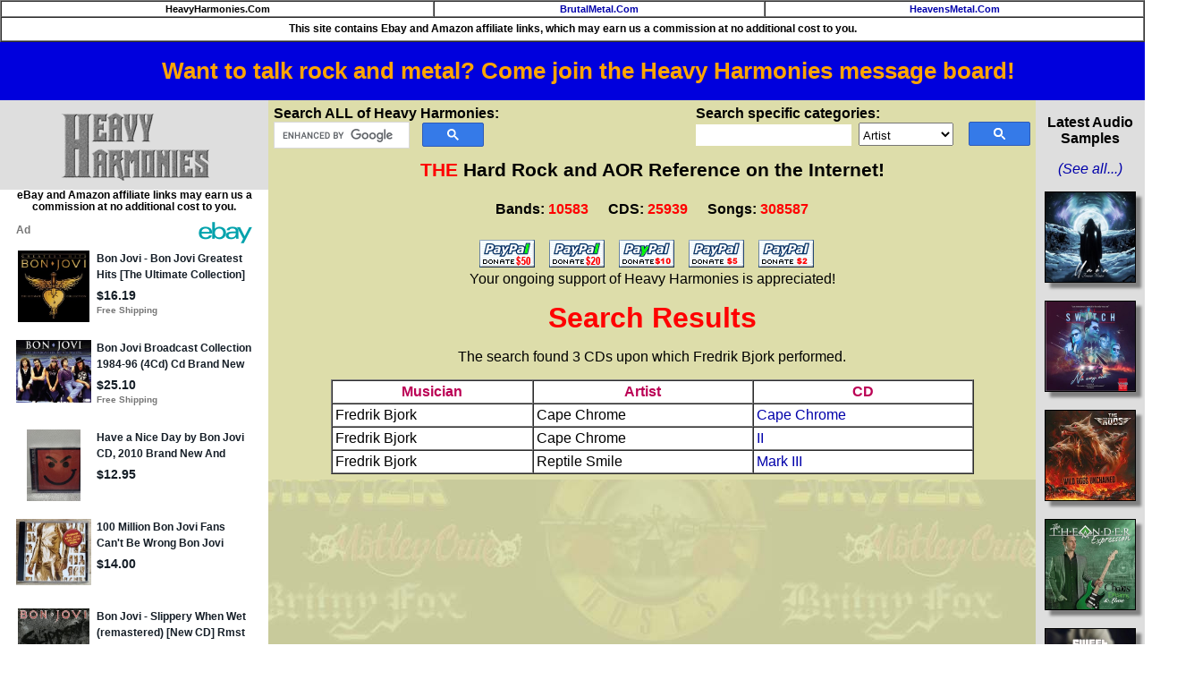

--- FILE ---
content_type: text/html; charset=utf-8
request_url: https://epnt.ebay.com/placement?st=ACTIVE&cpid=5338708017&l=900x220&ft=Open%20Sans%2C%20sans-serif%3B&tc=%2302A2AC&clp=true&mi=10&k=bon%20jovi&ctids=176984&mkpid=EBAY-US&ur=false&cts=false&sf=true&pid=1768779308698-0-1802174&ad_v=2
body_size: 15494
content:
<!DOCTYPE html><html><head><script>parent.postMessage({"type":0,"data":{"beaconURL":""},"id":"1768779308698-0-1802174"}, '*')</script><script src="https://epnt.ebay.com/static/placement.js"></script><style>
/**
 * Reset styles
 */
html, body, div, span, applet, object, iframe,
h1, h2, h3, h4, h5, h6, p, blockquote, pre,
a, abbr, acronym, address, big, cite, code,
del, dfn, em, img, ins, kbd, q, s, samp,
small, strike, strong, sub, sup, tt, var,
b, u, i, center,
dl, dt, dd, ol, ul, li,
fieldset, form, label, legend,
table, caption, tbody, tfoot, thead, tr, th, td,
article, aside, canvas, details, embed,
figure, figcaption, footer, header, hgroup,
menu, nav, output, ruby, section, summary,
time, mark, audio, video {
 margin: 0;
 padding: 0;
 border: 0;
 font-size: 100%;
 font: inherit;
 vertical-align: baseline;
}
/* HTML5 display-role reset for older browsers */
article, aside, details, figcaption, figure,
footer, header, hgroup, menu, nav, section {
 display: block;
}
body {
 line-height: 1;
}
ol, ul {
 list-style: none;
}
blockquote, q {
 quotes: none;
}
blockquote:before, blockquote:after,
q:before, q:after {
 content: '';
 content: none;
}
table {
 border-collapse: collapse;
 border-spacing: 0;
}

* {
  box-sizing: border-box;
}

@font-face {
  font-display: optional;
  font-family: "Market Sans";
  font-style: normal;
  font-weight: 400;
  src: url(https://ir.ebaystatic.com/cr/v/c1/market-sans/v1.0/MarketSans-Regular-WebS.eot);
  src: url(https://ir.ebaystatic.com/cr/v/c1/market-sans/v1.0/MarketSans-Regular-WebS.eot?#iefix) format('embedded-opentype'), url(https://ir.ebaystatic.com/cr/v/c1/market-sans/v1.0/MarketSans-Regular-WebS.woff2) format('woff2'), url(https://ir.ebaystatic.com/cr/v/c1/market-sans/v1.0/MarketSans-Regular-WebS.woff) format('woff'), url(https://ir.ebaystatic.com/cr/v/c1/market-sans/v1.0/MarketSans-Regular-WebS.ttf) format('truetype'), url(https://ir.ebaystatic.com/cr/v/c1/market-sans/v1.0/MarketSans-Regular-WebS.svg#MarketSans-Regular-WebS) format('svg')
}

@font-face {
  font-display: optional;
  font-family: "Market Sans";
  font-style: normal;
  font-weight: 700;
  src: url(https://ir.ebaystatic.com/cr/v/c1/market-sans/v1.0/MarketSans-SemiBold-WebS.eot);
  src: url(https://ir.ebaystatic.com/cr/v/c1/market-sans/v1.0/MarketSans-SemiBold-WebS.eot?#iefix) format('embedded-opentype'), url(https://ir.ebaystatic.com/cr/v/c1/market-sans/v1.0/MarketSans-SemiBold-WebS.woff2) format('woff2'), url(https://ir.ebaystatic.com/cr/v/c1/market-sans/v1.0/MarketSans-SemiBold-WebS.woff) format('woff'), url(https://ir.ebaystatic.com/cr/v/c1/market-sans/v1.0/MarketSans-SemiBold-WebS.ttf) format('truetype'), url(https://ir.ebaystatic.com/cr/v/c1/market-sans/v1.0/MarketSans-SemiBold-WebS.svg#MarketSans-SemiBold-WebS) format('svg')
}

html,
body {
  width: 100%;
  height: 100%;
  color: #111820;
	font-size: .875rem;
	font-family: "Market Sans", Arial, sans-serif
}

/**
 * Shared CSS between all layouts
 */

.ad-units-main {
  position: relative;
  background: #fff;
  padding-top: 42px;
  padding-left: 18px;
  padding-right: 18px;
}

/**
 *  position: relative is require for perfect-scrollbar
 */
.ad-units {
  position: relative;
}

.ad-units__logo {
  position: absolute;
  top: 10px;
  right: 18px;
}

.ad-units__adtext {
  position: absolute;
  top: 10px;
  left: 18px;
  height: 18px;
  font-size: 12px;
  font-weight: bold;
  line-height: 1.5;
  letter-spacing: normal;
  color: #767676;
}

.ad-unit__img-container {
  background: #fff;
  display: block;
  width: 84px;
  height: 80px;
  align-items: center;
  justify-content: center;
  display: flex;
}

.ad-unit__img {
  max-width: 84px;
  max-height: 80px;
}

.ad-unit__title {
  display: block;
  font-size: 12px;
  font-weight: bold;
  font-style: normal;
  font-stretch: normal;
  line-height: 1.5;
  letter-spacing: normal;
  color: #151e27;
  overflow: hidden;
  text-overflow: ellipsis;
  text-decoration: none;
  -webkit-box-orient: vertical;
  -webkit-line-clamp: 2;
  white-space: normal;
}

.ad-unit__price {
  height: 20px;
  font-size: 14px;
  font-weight: bold;
  font-style: normal;
  font-stretch: normal;
  line-height: 1.43;
  letter-spacing: normal;
  color: #151e27;
}

.ad-unit__free-shipping {
  height: 14px;
  font-size: 10px;
  font-weight: bold;
  font-style: normal;
  font-stretch: normal;
  line-height: 1.4;
  letter-spacing: normal;
  color: #767676;
  -webkit-font-smoothing: antialiased;
}

.ad-unit__bup,
.ad-unit__eek {
  display: block;
  font-size: 10px;
  color: #151e27;
  font-weight: bold;
}

/**
 *  Landscape & Square
 */
.ad-units-main--landscape {
  width: 100%;
  height: 220px;
}

.ad-units-main--landscape .ad-units {
  white-space: nowrap;
  display: flex;
  position: relative;
  overflow-x: auto;
  height: 178px;
}

.ad-units-main--landscape .ad-unit {
  width: 112px;
  padding-right: 28px;
}

.ad-units-main--landscape .ad-unit__img-container {
  margin-bottom: 6px;
}

.ad-units-main--landscape .ad-unit__title {
  height: 36px;
  width: 84px;
  margin-bottom: 2px;
}

.ad-units-main--landscape .ad-unit__price {
  width: 84px;
}

.ad-units-main--landscape .ad-unit__free-shipping {
  width: 84px;
}

/**
 * Skyscraper & Square
 */
.ad-units-main--skyscraper .ad-units {
  height: 100%;
  overflow-y: auto;
}

.ad-units-main--skyscraper {
  width: 300px;
  height: 100%;
  padding-bottom: 18px;
}

.ad-units-main--square .ad-unit__img-container,
.ad-units-main--skyscraper .ad-unit__img-container {
  vertical-align: top;
  display: inline-block;
  margin-right: 6px;
}

.ad-units-main--square .ad-unit__info,
.ad-units-main--skyscraper .ad-unit__info {
  vertical-align: top;
  display: inline-block;
  width: 174px;
}
.ad-units-main--square .ad-unit,
.ad-units-main--skyscraper .ad-unit {
  padding-bottom: 20px;
}

.ad-units-main--square .ad-unit__title,
.ad-units-main--skyscraper .ad-unit__title {
  max-height: 36px;
  margin-bottom: 4px;
}

.ad-units--skyscraper .ad-unit__img-container {
  text-align: center;
}

/**
 * Square
 */
.ad-units-main--square {
}

.ad-units-main--square .ad-units {
  position: relative;
  width: 284px;
  height: 204px;
}

  </style><script type="text/javascript" data-inlinepayload="{&quot;nonce&quot;:&quot;&quot;,&quot;loggerProps&quot;:{&quot;serviceName&quot;:&quot;explorer&quot;,&quot;serviceConsumerId&quot;:&quot;urn:ebay-marketplace-consumerid:c81d6f26-6600-4e61-ac56-e1987122efc5&quot;,&quot;serviceVersion&quot;:&quot;explorer-0.0.2_20260107092730451&quot;,&quot;siteId&quot;:0,&quot;environment&quot;:&quot;production&quot;,&quot;captureUncaught&quot;:true,&quot;captureUnhandledRejections&quot;:true,&quot;endpoint&quot;:&quot;https://svcs.ebay.com/&quot;,&quot;pool&quot;:&quot;r1explorer43cont&quot;}}">(()=>{"use strict";const e={unstructured:{message:"string"},event:{kind:"string",detail:"string"},exception:{"exception.type":"string","exception.message":"string","exception.stacktrace":"string","exception.url":"string"}},t=JSON.parse('{"logs":"https://ir.ebaystatic.com/cr/ebay-rum/cdn-assets/logs.5b92558a43dffd30afb9.bundle.js","metrics":"https://ir.ebaystatic.com/cr/ebay-rum/cdn-assets/metrics.5b92558a43dffd30afb9.bundle.js"}');const r=async e=>{let r=2;const n=async()=>{let o;r--;try{o=await import(t[e])}catch(e){if(r>0)return console.error("@ebay/rum-web failed to lazy load module; retrying",e),n();throw console.error("@ebay/rum-web failed to lazy load module; fatal",e),e}return function(e,t){if("object"!=typeof(r=e)||null===r||Array.isArray(r)||e.key!==t||void 0===e.factory)throw new Error("Invalid module loaded");var r}(o,e),o};return n()},n=(e,t)=>{const r="undefined"!=typeof window?window.location.href:"/index.js";return{type:"exception","exception.context":t||"","exception.type":e?.name||"","exception.message":e?.message||"","exception.stacktrace":e?.stack||"","exception.url":r}},o=(e,t,n)=>{let o=!1;const i=[];let a=e=>{o?(e=>{console.warn("Logger failed initialization (see earlier error logs) — failed to send log: ",e)})(e):i.push(e)};return n({event:"Preload",value:a}),r("logs").then((r=>{const{factory:n}=r;return n(e,t)})).then((e=>{a=e,n({event:"Complete",value:a}),i.forEach((e=>a(e))),i.length=0})).catch((e=>{console.error(e.message),o=!0,n({event:"Error",value:e}),i.forEach((e=>a(e))),i.length=0})),t=>{((e,t)=>"shouldIgnore"in e&&void 0!==e.shouldIgnore?e.shouldIgnore(t):"ignoreList"in e&&void 0!==e.ignoreList&&((e,t)=>null!==Object.values(e).filter(Boolean).join(" ").match(t))(t,e.ignoreList))(e,t)||a(t)}},i=e=>({log:t=>e({type:"unstructured",message:t}),error:(t,r)=>e(n(t,r)),event:t=>e(t)}),a="@ebay/rum/request-status",s=Symbol.for("@ebay/rum/logger"),c=Symbol.for("@ebay/rum/meter"),l=e=>{window.dispatchEvent(new CustomEvent("@ebay/rum/ack-status",{detail:e}))};function u(e,t){!1===e&&new Error(`RUM_INLINE_ERR_CODE: ${t}`)}(t=>{const u=(()=>{let e={status:"Initialize"};const t=()=>l(e);return window.addEventListener(a,t),{updateInlinerState:t=>{e=t,l(e)},dispose:()=>window.removeEventListener(a,t)}})();try{const a=((t,r=(()=>{}))=>{if((e=>{if(!e.endpoint)throw new Error('Unable to initialize logger. "endpoint" is a required property in the input object.');if(!e.serviceName)throw new Error('Unable to initialize logger. "serviceName" is a required property in the input object.');if(e.customSchemas&&!e.namespace)throw new Error('Unable to initialize logger. "namespace" is a required property in the input object if you provide customeSchemas.')})(t),"undefined"==typeof window)return{...i((()=>{})),noop:!0};const a={...t.customSchemas,...e},s=o((e=>{return"ignoreList"in e?{...e,ignoreList:(t=e.ignoreList,new RegExp(t.map((e=>`(${e})`)).join("|"),"g"))}:e;var t})(t),a,r);return t.captureUncaught&&(e=>{window.addEventListener("error",(t=>{if(t.error instanceof Error){const r=n(t.error,"Uncaught Error Handler");e(r)}}))})(s),t.captureUnhandledRejections&&(e=>{window.addEventListener("unhandledrejection",(t=>{if(t.reason instanceof Error){const r=n(t.reason,"Unhandled Rejection Handler");e(r)}}))})(s),i(s)})(t.loggerProps,(e=>t=>{if("Error"===t.event)return((e,t)=>{e.updateInlinerState({status:"Failure",error:t.value})})(e,t);var r;e.updateInlinerState({status:(r=t.event,"Complete"===r?"Success":r),logger:i(t.value)})})(u));t.onLoggerLoad&&t.onLoggerLoad(a),window[s]=a,(async e=>{const{enableWebVitals:t,enableMetrics:n}=e.options??{};if(!t&&!n)return;const o=await(async e=>{try{const t=await r("metrics"),{factory:n}=t,{initializeWebVitals:o,initializeMeter:i}=n,{meter:a,flushAndShutdownOnce:s}=i(e);return e.options?.enableWebVitals&&o(a),{meter:a,flushAndShutdownOnce:s}}catch(e){return console.error("[initializeMeterAsync] Failed to initialize metrics:",e),null}})({...e.loggerProps,options:{enableWebVitals:t}}),i=null===o?new Error("initializeMeterAsync failed"):void 0;e.onMeterLoad?.(o,i),window[c]=o})(t)}catch(e){u.updateInlinerState({status:"Failure",error:e})}})({onLoggerLoad:()=>{},...(()=>{u(null!==document.currentScript,1);const e=document.currentScript.dataset.inlinepayload;return u(void 0!==e,2),JSON.parse(e)})()})})();</script></head><body><div class="ad-units-main ad-units-main--landscape"><p class="ad-units__adtext">Ad</p><img class="ad-units__logo" src="https://epnt.ebay.com/static/e-bay-logo-teal.png" alt="eBay"/><section id="ads-container" class="ad-units ad-units--landscape"><div class="ad-unit"><a class="ad-unit__img-container" href="https://www.ebay.com/itm/146619325262?_skw=bon%20jovi&amp;epid=19046066405&amp;hash=item2223315b4e%3Ag%3ADOEAAeSwFz9pHdeF&amp;amdata=enc%3AAQALAAAA4DZq0hFgvSYlgrFkWCFZ3z1PNwK9F7CjpFMtKBgMzUJ6NDuWuKUi6u1f3b%2BMd3FgIWkyDZ%2FBPazbXTxRe3OjC%2FQ8HUw3E5OZOVkfRglE42Pp0T3Oa7A8gWbVd1Ko5%2F319UZLOaxi7OC5VWAN7akFl1uRprVoIZBmLh5SvUiLBqlgcd7hily9qfBZfxbElEiKidCtQZ9nU04Mbjb005TqunyDGkXY1W9Y1fR6nM7Bc17%2FlX70axoH8xGTwASBlZzJ2tUe%2FbnpAZ5tjT7U8a1wOqiw22Q3Ysdd9sgN%2BfD9dLBE&amp;mkcid=1&amp;mkrid=711-53200-19255-0&amp;siteid=0&amp;campid=5338708017&amp;customid=&amp;toolid=20003&amp;mkevt=1" target="_blank" rel="noopener noreferrer"><img class="ad-unit__img" src="https://i.ebayimg.com/images/g/DOEAAeSwFz9pHdeF/s-l225.jpg"/></a><div class="ad-unit__info"><a class="ad-unit__title" href="https://www.ebay.com/itm/146619325262?_skw=bon%20jovi&amp;epid=19046066405&amp;hash=item2223315b4e%3Ag%3ADOEAAeSwFz9pHdeF&amp;amdata=enc%3AAQALAAAA4DZq0hFgvSYlgrFkWCFZ3z1PNwK9F7CjpFMtKBgMzUJ6NDuWuKUi6u1f3b%2BMd3FgIWkyDZ%2FBPazbXTxRe3OjC%2FQ8HUw3E5OZOVkfRglE42Pp0T3Oa7A8gWbVd1Ko5%2F319UZLOaxi7OC5VWAN7akFl1uRprVoIZBmLh5SvUiLBqlgcd7hily9qfBZfxbElEiKidCtQZ9nU04Mbjb005TqunyDGkXY1W9Y1fR6nM7Bc17%2FlX70axoH8xGTwASBlZzJ2tUe%2FbnpAZ5tjT7U8a1wOqiw22Q3Ysdd9sgN%2BfD9dLBE&amp;mkcid=1&amp;mkrid=711-53200-19255-0&amp;siteid=0&amp;campid=5338708017&amp;customid=&amp;toolid=20003&amp;mkevt=1" target="_blank" rel="noopener noreferrer">Bon Jovi - Bon Jovi Greatest Hits [The Ultimate Collection] [New CD] Deluxe Ed</a><p class="ad-unit__price">$16.19</p><span class="ad-unit__free-shipping">Free Shipping</span></div></div><div class="ad-unit"><a class="ad-unit__img-container" href="https://www.ebay.com/itm/236560068094?_skw=bon%20jovi&amp;hash=item3714142dfe%3Ag%3AqiAAAeSwj59pVxsR&amp;amdata=enc%3AAQALAAAA4DZq0hFgvSYlgrFkWCFZ3z2QYgXXQ1T6PNVqiWbPRYwGQG993U%2B%2FXX%2Br0u5Wws%2Fw0GZU3IdmV8oINMBqe34o72EOxpjM6lh9Wa4RXBprU0w9U%2BOVH85LZhZas4ItzBOQLQvsMeEgmWyBktYbkELR%2Fcv2XRe%2FDp%2B80YeiviQ9vp%2FDU00436fks8lw8F70%2FcPYh5aMVZbPCdkeyYkL5LH9wpYyjkvry%2FrPkdJQM5d98mM0emqZEbScF9nYbZH33LJ84xQ5D%2FHnEhVl%2F0fDVppCSpRWtxYPdT8i37rduKqWcWF5&amp;mkcid=1&amp;mkrid=711-53200-19255-0&amp;siteid=0&amp;campid=5338708017&amp;customid=&amp;toolid=20003&amp;mkevt=1" target="_blank" rel="noopener noreferrer"><img class="ad-unit__img" src="https://i.ebayimg.com/images/g/qiAAAeSwj59pVxsR/s-l225.jpg"/></a><div class="ad-unit__info"><a class="ad-unit__title" href="https://www.ebay.com/itm/236560068094?_skw=bon%20jovi&amp;hash=item3714142dfe%3Ag%3AqiAAAeSwj59pVxsR&amp;amdata=enc%3AAQALAAAA4DZq0hFgvSYlgrFkWCFZ3z2QYgXXQ1T6PNVqiWbPRYwGQG993U%2B%2FXX%2Br0u5Wws%2Fw0GZU3IdmV8oINMBqe34o72EOxpjM6lh9Wa4RXBprU0w9U%2BOVH85LZhZas4ItzBOQLQvsMeEgmWyBktYbkELR%2Fcv2XRe%2FDp%2B80YeiviQ9vp%2FDU00436fks8lw8F70%2FcPYh5aMVZbPCdkeyYkL5LH9wpYyjkvry%2FrPkdJQM5d98mM0emqZEbScF9nYbZH33LJ84xQ5D%2FHnEhVl%2F0fDVppCSpRWtxYPdT8i37rduKqWcWF5&amp;mkcid=1&amp;mkrid=711-53200-19255-0&amp;siteid=0&amp;campid=5338708017&amp;customid=&amp;toolid=20003&amp;mkevt=1" target="_blank" rel="noopener noreferrer">Bon Jovi Broadcast Collection 1984-96 (4Cd) Cd Brand New</a><p class="ad-unit__price">$25.10</p><span class="ad-unit__free-shipping">Free Shipping</span></div></div><div class="ad-unit"><a class="ad-unit__img-container" href="https://www.ebay.com/itm/236579099978?_skw=bon%20jovi&amp;epid=20046043821&amp;hash=item371536954a%3Ag%3AcIUAAeSw~D5pZa9J&amp;amdata=enc%3AAQALAAAA4DZq0hFgvSYlgrFkWCFZ3z0p1g%2Frt%2FpErG1Huq493qpbihLY6Io2eW%2BFofYkjE7JIj4A1UGk3w0v4qKEyirm55KCoEn6mdrtERJu%2BDt48ZZdAU1VF4q1Qr6hZGIoanWN64XIFqi%2FHzdVTvNHDuK%2BaYRNj4YRH0MVlKlCMjFiwqIxlsp5kX6v2TM77k1%2FOJhRh2CgLINdT6TdyhjYBqH7ZZoyfThAI0aSjJkOkDHDYdagmyjMzb6fbztpM9t245imLxg1YaHpd7QI0W6w2H76Ct4kmzjh6zr3%2BMh5dqs0PBSh&amp;mkcid=1&amp;mkrid=711-53200-19255-0&amp;siteid=0&amp;campid=5338708017&amp;customid=&amp;toolid=20003&amp;mkevt=1" target="_blank" rel="noopener noreferrer"><img class="ad-unit__img" src="https://i.ebayimg.com/images/g/cIUAAeSw~D5pZa9J/s-l225.jpg"/></a><div class="ad-unit__info"><a class="ad-unit__title" href="https://www.ebay.com/itm/236579099978?_skw=bon%20jovi&amp;epid=20046043821&amp;hash=item371536954a%3Ag%3AcIUAAeSw~D5pZa9J&amp;amdata=enc%3AAQALAAAA4DZq0hFgvSYlgrFkWCFZ3z0p1g%2Frt%2FpErG1Huq493qpbihLY6Io2eW%2BFofYkjE7JIj4A1UGk3w0v4qKEyirm55KCoEn6mdrtERJu%2BDt48ZZdAU1VF4q1Qr6hZGIoanWN64XIFqi%2FHzdVTvNHDuK%2BaYRNj4YRH0MVlKlCMjFiwqIxlsp5kX6v2TM77k1%2FOJhRh2CgLINdT6TdyhjYBqH7ZZoyfThAI0aSjJkOkDHDYdagmyjMzb6fbztpM9t245imLxg1YaHpd7QI0W6w2H76Ct4kmzjh6zr3%2BMh5dqs0PBSh&amp;mkcid=1&amp;mkrid=711-53200-19255-0&amp;siteid=0&amp;campid=5338708017&amp;customid=&amp;toolid=20003&amp;mkevt=1" target="_blank" rel="noopener noreferrer">Have a Nice Day by Bon Jovi CD, 2010 Brand New And Factory Sealed Island Records</a><p class="ad-unit__price">$12.95</p></div></div><div class="ad-unit"><a class="ad-unit__img-container" href="https://www.ebay.com/itm/205892065563?_skw=bon%20jovi&amp;epid=6046046597&amp;hash=item2ff01f991b%3Ag%3AOw0AAeSw3H1pLzVw&amp;amdata=enc%3AAQALAAAA4DZq0hFgvSYlgrFkWCFZ3z3MXg%2FHVwjlbp4VDHXODGHV7xCga4RrMjFG4ATsdB5fW0cRgLD%2BTVbOURerZINDcIqCyPc69nKuUBA%2BFoLn4UkGpbQrbZ9p830yO3H7JSlSd7MKAM6CbFFtO0mqsK%2FJI%2BXPfygMW4%2FsVPu5WD2CuXv8aNDjVRNyP%2BklrbrriAQR7RSs%2BmQ%2FFe0rTVZ%2FAD9VxulNDlMI2Cr1MZFSas3wYVd47mOmxBqnatZgJ9tYQGU4BZ32JaTqiO1otY8K4CWS7P7TakZ1sKD13S4T2SM2R8b2&amp;mkcid=1&amp;mkrid=711-53200-19255-0&amp;siteid=0&amp;campid=5338708017&amp;customid=&amp;toolid=20003&amp;mkevt=1" target="_blank" rel="noopener noreferrer"><img class="ad-unit__img" src="https://i.ebayimg.com/images/g/Ow0AAeSw3H1pLzVw/s-l225.jpg"/></a><div class="ad-unit__info"><a class="ad-unit__title" href="https://www.ebay.com/itm/205892065563?_skw=bon%20jovi&amp;epid=6046046597&amp;hash=item2ff01f991b%3Ag%3AOw0AAeSw3H1pLzVw&amp;amdata=enc%3AAQALAAAA4DZq0hFgvSYlgrFkWCFZ3z3MXg%2FHVwjlbp4VDHXODGHV7xCga4RrMjFG4ATsdB5fW0cRgLD%2BTVbOURerZINDcIqCyPc69nKuUBA%2BFoLn4UkGpbQrbZ9p830yO3H7JSlSd7MKAM6CbFFtO0mqsK%2FJI%2BXPfygMW4%2FsVPu5WD2CuXv8aNDjVRNyP%2BklrbrriAQR7RSs%2BmQ%2FFe0rTVZ%2FAD9VxulNDlMI2Cr1MZFSas3wYVd47mOmxBqnatZgJ9tYQGU4BZ32JaTqiO1otY8K4CWS7P7TakZ1sKD13S4T2SM2R8b2&amp;mkcid=1&amp;mkrid=711-53200-19255-0&amp;siteid=0&amp;campid=5338708017&amp;customid=&amp;toolid=20003&amp;mkevt=1" target="_blank" rel="noopener noreferrer">100 Million Bon Jovi Fans Can&#x27;t Be Wrong Bon Jovi Promotional CD Sampler 2004</a><p class="ad-unit__price">$14.00</p></div></div><div class="ad-unit"><a class="ad-unit__img-container" href="https://www.ebay.com/itm/360978085615?_skw=bon%20jovi&amp;epid=5046061371&amp;hash=item540bf876ef%3Ag%3Awg0AAeSwOxZoy87G&amp;amdata=enc%3AAQALAAAA4DZq0hFgvSYlgrFkWCFZ3z097rOXx03cYzAkXJ5S1I4fQK2%2FntKDVWjauhWpl7VJgeFtAdKVELCyeVglQeK48qRklOd3PGM1Ut1CSkXfr%2FWUrOnQGNSnVlvSWIvg7gcWCVUBS3WG%2BpF9cdOXmKSNMLJZCJGIijQUa7dr%2BWU0xfoki%2FMKhJsrKMASI%2FeD8OsEa2AOtGpn79iD1MQDGuxtcLkxFXHTlb9QWxQWVAqArS%2FT9%2Ffvu3R8odqLPQR%2FC9z13RhFE4ln0NnUkaV3YqtCpXd%2BJ3YsHPYkH57EJk%2FdYHK1&amp;mkcid=1&amp;mkrid=711-53200-19255-0&amp;siteid=0&amp;campid=5338708017&amp;customid=&amp;toolid=20003&amp;mkevt=1" target="_blank" rel="noopener noreferrer"><img class="ad-unit__img" src="https://i.ebayimg.com/images/g/wg0AAeSwOxZoy87G/s-l225.jpg"/></a><div class="ad-unit__info"><a class="ad-unit__title" href="https://www.ebay.com/itm/360978085615?_skw=bon%20jovi&amp;epid=5046061371&amp;hash=item540bf876ef%3Ag%3Awg0AAeSwOxZoy87G&amp;amdata=enc%3AAQALAAAA4DZq0hFgvSYlgrFkWCFZ3z097rOXx03cYzAkXJ5S1I4fQK2%2FntKDVWjauhWpl7VJgeFtAdKVELCyeVglQeK48qRklOd3PGM1Ut1CSkXfr%2FWUrOnQGNSnVlvSWIvg7gcWCVUBS3WG%2BpF9cdOXmKSNMLJZCJGIijQUa7dr%2BWU0xfoki%2FMKhJsrKMASI%2FeD8OsEa2AOtGpn79iD1MQDGuxtcLkxFXHTlb9QWxQWVAqArS%2FT9%2Ffvu3R8odqLPQR%2FC9z13RhFE4ln0NnUkaV3YqtCpXd%2BJ3YsHPYkH57EJk%2FdYHK1&amp;mkcid=1&amp;mkrid=711-53200-19255-0&amp;siteid=0&amp;campid=5338708017&amp;customid=&amp;toolid=20003&amp;mkevt=1" target="_blank" rel="noopener noreferrer">Bon Jovi - Slippery When Wet (remastered) [New CD] Rmst</a><p class="ad-unit__price">$12.66</p><span class="ad-unit__free-shipping">Free Shipping</span></div></div><div class="ad-unit"><a class="ad-unit__img-container" href="https://www.ebay.com/itm/135899726368?_skw=bon%20jovi&amp;hash=item1fa4414220%3Ag%3AKRkAAeSw6BppHgvS&amp;amdata=enc%3AAQALAAAA4DZq0hFgvSYlgrFkWCFZ3z03QlAnxTHWIK6d%2FT0IiobRnoNNDSF%2B3b45vKfurmDUf40tc6jEo9ugQ39kMTYJXFddX7nzt9yM%2FfcRncS7DVb0Yuu0aiWGF7QbPz1EEUzHBOCk6Wb5IP3Qwvk%2Bo%2B6jlIsq5%2BbLfrEfYPl5Qua%2FLuZO65P42qehhLXIyOw2Wr3FLTukNVclDcAOcCYJT2KlKymPo83rDXGw5W15tyxDkUmEV6jHnTp7W7yg9UaZ%2Fx1pQ4csoW2W0xAz6aygL116GpOrWYzu9BJonrzxsrpJpVja&amp;mkcid=1&amp;mkrid=711-53200-19255-0&amp;siteid=0&amp;campid=5338708017&amp;customid=&amp;toolid=20003&amp;mkevt=1" target="_blank" rel="noopener noreferrer"><img class="ad-unit__img" src="https://i.ebayimg.com/images/g/KRkAAeSw6BppHgvS/s-l225.jpg"/></a><div class="ad-unit__info"><a class="ad-unit__title" href="https://www.ebay.com/itm/135899726368?_skw=bon%20jovi&amp;hash=item1fa4414220%3Ag%3AKRkAAeSw6BppHgvS&amp;amdata=enc%3AAQALAAAA4DZq0hFgvSYlgrFkWCFZ3z03QlAnxTHWIK6d%2FT0IiobRnoNNDSF%2B3b45vKfurmDUf40tc6jEo9ugQ39kMTYJXFddX7nzt9yM%2FfcRncS7DVb0Yuu0aiWGF7QbPz1EEUzHBOCk6Wb5IP3Qwvk%2Bo%2B6jlIsq5%2BbLfrEfYPl5Qua%2FLuZO65P42qehhLXIyOw2Wr3FLTukNVclDcAOcCYJT2KlKymPo83rDXGw5W15tyxDkUmEV6jHnTp7W7yg9UaZ%2Fx1pQ4csoW2W0xAz6aygL116GpOrWYzu9BJonrzxsrpJpVja&amp;mkcid=1&amp;mkrid=711-53200-19255-0&amp;siteid=0&amp;campid=5338708017&amp;customid=&amp;toolid=20003&amp;mkevt=1" target="_blank" rel="noopener noreferrer">Bon Jovi - Slippery When Wet - Japanese Limited SHM 7-inch Package [New CD] Ltd</a><p class="ad-unit__price">$44.22</p><span class="ad-unit__free-shipping">Free Shipping</span></div></div><div class="ad-unit"><a class="ad-unit__img-container" href="https://www.ebay.com/itm/187457990840?_skw=bon%20jovi&amp;epid=26046065924&amp;hash=item2ba55df0b8%3Ag%3Adj0AAeSwR8pojjv7&amp;amdata=enc%3AAQALAAAA4DZq0hFgvSYlgrFkWCFZ3z22AXwBzyjXnCJlSFVNlxQR2A%2B17zUcOhokKTU4GWb1vqAw%2BljcGr2sY2IiMYVjFVtrzfNafAqVEPENN0sK76Wkh3q2PlFtfczKEtuRHAWNno1j%2FGmrj%2Bsjnislg34g%2B2JghCcOtvNf44y0F0YLoloZTBpJfJKVK8rpHJGLeWiXX1gz%2F8RHnXCnEWN71A7LJhWPffAGLQUT8lXNCj5vC7a%2FUDR3IadpmHqtEo8G20RImTPtdHjZcM1TwWwVOH0RveoXMLalrBnEHf%2BR3aDRonQR&amp;mkcid=1&amp;mkrid=711-53200-19255-0&amp;siteid=0&amp;campid=5338708017&amp;customid=&amp;toolid=20003&amp;mkevt=1" target="_blank" rel="noopener noreferrer"><img class="ad-unit__img" src="https://i.ebayimg.com/images/g/dj0AAeSwR8pojjv7/s-l225.jpg"/></a><div class="ad-unit__info"><a class="ad-unit__title" href="https://www.ebay.com/itm/187457990840?_skw=bon%20jovi&amp;epid=26046065924&amp;hash=item2ba55df0b8%3Ag%3Adj0AAeSwR8pojjv7&amp;amdata=enc%3AAQALAAAA4DZq0hFgvSYlgrFkWCFZ3z22AXwBzyjXnCJlSFVNlxQR2A%2B17zUcOhokKTU4GWb1vqAw%2BljcGr2sY2IiMYVjFVtrzfNafAqVEPENN0sK76Wkh3q2PlFtfczKEtuRHAWNno1j%2FGmrj%2Bsjnislg34g%2B2JghCcOtvNf44y0F0YLoloZTBpJfJKVK8rpHJGLeWiXX1gz%2F8RHnXCnEWN71A7LJhWPffAGLQUT8lXNCj5vC7a%2FUDR3IadpmHqtEo8G20RImTPtdHjZcM1TwWwVOH0RveoXMLalrBnEHf%2BR3aDRonQR&amp;mkcid=1&amp;mkrid=711-53200-19255-0&amp;siteid=0&amp;campid=5338708017&amp;customid=&amp;toolid=20003&amp;mkevt=1" target="_blank" rel="noopener noreferrer">Bon Jovi - New Jersey CD, BRAND NEW with FREE SHIPPING</a><p class="ad-unit__price">$12.99</p><span class="ad-unit__free-shipping">Free Shipping</span></div></div><div class="ad-unit"><a class="ad-unit__img-container" href="https://www.ebay.com/itm/406280645232?_skw=bon%20jovi&amp;epid=26046065924&amp;hash=item5e9836aa70%3Ag%3A-r4AAeSww11o6ivi&amp;amdata=enc%3AAQALAAAA4DZq0hFgvSYlgrFkWCFZ3z234rx%2FkrfYRk0wFIQBZXEU61RpQpugAF80Eprj8dNaJXlUg7i7eGwNCiadqWYdSb4YWuHkSEQZh3KHFPJl9wry2YHVPOstNS0VRlO%2B4TcypO22qXFXHPZMXlu%2BLVEoYLrEAtu8AuPbEZ5oouvUDBuZnL%2Fp095y4lbeypotL5mX69PLxQzOWh7KX2cFcyiheHLZzqCNG6I8kTzEgnTKUT9ZNFuNwQkI4ztU9Cygq8myHrl0fdmpjv6BpTLDOfBcwH%2BeTpgcYZMugI0o7Lwju07w&amp;mkcid=1&amp;mkrid=711-53200-19255-0&amp;siteid=0&amp;campid=5338708017&amp;customid=&amp;toolid=20003&amp;mkevt=1" target="_blank" rel="noopener noreferrer"><img class="ad-unit__img" src="https://i.ebayimg.com/images/g/-r4AAeSww11o6ivi/s-l225.jpg"/></a><div class="ad-unit__info"><a class="ad-unit__title" href="https://www.ebay.com/itm/406280645232?_skw=bon%20jovi&amp;epid=26046065924&amp;hash=item5e9836aa70%3Ag%3A-r4AAeSww11o6ivi&amp;amdata=enc%3AAQALAAAA4DZq0hFgvSYlgrFkWCFZ3z234rx%2FkrfYRk0wFIQBZXEU61RpQpugAF80Eprj8dNaJXlUg7i7eGwNCiadqWYdSb4YWuHkSEQZh3KHFPJl9wry2YHVPOstNS0VRlO%2B4TcypO22qXFXHPZMXlu%2BLVEoYLrEAtu8AuPbEZ5oouvUDBuZnL%2Fp095y4lbeypotL5mX69PLxQzOWh7KX2cFcyiheHLZzqCNG6I8kTzEgnTKUT9ZNFuNwQkI4ztU9Cygq8myHrl0fdmpjv6BpTLDOfBcwH%2BeTpgcYZMugI0o7Lwju07w&amp;mkcid=1&amp;mkrid=711-53200-19255-0&amp;siteid=0&amp;campid=5338708017&amp;customid=&amp;toolid=20003&amp;mkevt=1" target="_blank" rel="noopener noreferrer">Bon Jovi New Jersey (CD) Remastered Album</a><p class="ad-unit__price">$11.60</p><span class="ad-unit__free-shipping">Free Shipping</span></div></div><div class="ad-unit"><a class="ad-unit__img-container" href="https://www.ebay.com/itm/146617441277?_skw=bon%20jovi&amp;hash=item2223149bfd%3Ag%3AO3gAAeSwP2JpHgty&amp;amdata=enc%3AAQALAAAA4DZq0hFgvSYlgrFkWCFZ3z3RC5T0T4hje4m%2BxtCTU3Y4Jl97JCSfvF2DMdWZpg8fqb0W9p9wU5Iv%2FlUrPl8fJ7e2vZTWp2haoDdjbwX4%2FbiFNOgjKWu0ipvt3vcdmPz5%2FlvizfPRxp3H27V9ZXOUDXdT276x3VTKSq8H5CztZbKO3Qj2iWMv0035a4XlcoohO4FKrhMNa9JlD%2BvSjqfcab14rCGnuDSB5oCLfUHpZ41VIbYtsr9Pj4O9UwKfmrna81KW0lsEHr0%2F4WD48St0fv9g9h33JDB7bQGMOd0YfhdH&amp;mkcid=1&amp;mkrid=711-53200-19255-0&amp;siteid=0&amp;campid=5338708017&amp;customid=&amp;toolid=20003&amp;mkevt=1" target="_blank" rel="noopener noreferrer"><img class="ad-unit__img" src="https://i.ebayimg.com/images/g/O3gAAeSwP2JpHgty/s-l225.jpg"/></a><div class="ad-unit__info"><a class="ad-unit__title" href="https://www.ebay.com/itm/146617441277?_skw=bon%20jovi&amp;hash=item2223149bfd%3Ag%3AO3gAAeSwP2JpHgty&amp;amdata=enc%3AAQALAAAA4DZq0hFgvSYlgrFkWCFZ3z3RC5T0T4hje4m%2BxtCTU3Y4Jl97JCSfvF2DMdWZpg8fqb0W9p9wU5Iv%2FlUrPl8fJ7e2vZTWp2haoDdjbwX4%2FbiFNOgjKWu0ipvt3vcdmPz5%2FlvizfPRxp3H27V9ZXOUDXdT276x3VTKSq8H5CztZbKO3Qj2iWMv0035a4XlcoohO4FKrhMNa9JlD%2BvSjqfcab14rCGnuDSB5oCLfUHpZ41VIbYtsr9Pj4O9UwKfmrna81KW0lsEHr0%2F4WD48St0fv9g9h33JDB7bQGMOd0YfhdH&amp;mkcid=1&amp;mkrid=711-53200-19255-0&amp;siteid=0&amp;campid=5338708017&amp;customid=&amp;toolid=20003&amp;mkevt=1" target="_blank" rel="noopener noreferrer">Bon Jovi - 7800 Fahrenheit - Japanese Limited SHM 7-inch Package [New CD] Ltd Ed</a><p class="ad-unit__price">$43.71</p><span class="ad-unit__free-shipping">Free Shipping</span></div></div><div class="ad-unit"><a class="ad-unit__img-container" href="https://www.ebay.com/itm/144965335336?_skw=bon%20jovi&amp;epid=3046077227&amp;hash=item21c09b7928%3Ag%3ATHEAAeSwkKtpHbDS&amp;amdata=enc%3AAQALAAAA4DZq0hFgvSYlgrFkWCFZ3z3uwRCp18%2FXSbqm2YaMui7fWXhkc89NVDu1duZ4Nk3bUvrRdRe7xx%2BTOC9b44011wAOflBP0mf93aADDHJGkswsL4hl7Q1gWibFweTVqq9MSy3f3zQO%2Fwq6b5%2B6h5uxkNEi3pluW00qbtOB6hU57omDOf8dLKVcHzalypvk3%2BDJ3IA8nBQ8og%2Fa7yaTXrRL%2FMkCbizxjqs1XnJNaBnkQI7aIes7sM4OHbN%2F9BYTgBo1xt2Nv7dBQqSJbB79kpMo9fbWc2cnw9r%2FFmkI2Rg3fO9N&amp;mkcid=1&amp;mkrid=711-53200-19255-0&amp;siteid=0&amp;campid=5338708017&amp;customid=&amp;toolid=20003&amp;mkevt=1" target="_blank" rel="noopener noreferrer"><img class="ad-unit__img" src="https://i.ebayimg.com/images/g/THEAAeSwkKtpHbDS/s-l225.jpg"/></a><div class="ad-unit__info"><a class="ad-unit__title" href="https://www.ebay.com/itm/144965335336?_skw=bon%20jovi&amp;epid=3046077227&amp;hash=item21c09b7928%3Ag%3ATHEAAeSwkKtpHbDS&amp;amdata=enc%3AAQALAAAA4DZq0hFgvSYlgrFkWCFZ3z3uwRCp18%2FXSbqm2YaMui7fWXhkc89NVDu1duZ4Nk3bUvrRdRe7xx%2BTOC9b44011wAOflBP0mf93aADDHJGkswsL4hl7Q1gWibFweTVqq9MSy3f3zQO%2Fwq6b5%2B6h5uxkNEi3pluW00qbtOB6hU57omDOf8dLKVcHzalypvk3%2BDJ3IA8nBQ8og%2Fa7yaTXrRL%2FMkCbizxjqs1XnJNaBnkQI7aIes7sM4OHbN%2F9BYTgBo1xt2Nv7dBQqSJbB79kpMo9fbWc2cnw9r%2FFmkI2Rg3fO9N&amp;mkcid=1&amp;mkrid=711-53200-19255-0&amp;siteid=0&amp;campid=5338708017&amp;customid=&amp;toolid=20003&amp;mkevt=1" target="_blank" rel="noopener noreferrer">Bon Jovi - Keep the Faith (SHM-CD) (incl. 2 bonus tracks) [New CD] Bonus Tracks,</a><p class="ad-unit__price">$20.55</p><span class="ad-unit__free-shipping">Free Shipping</span></div></div><div class="ad-unit"><a class="ad-unit__img-container" href="https://www.ebay.com/itm/406163353717?_skw=bon%20jovi&amp;epid=5046061371&amp;hash=item5e9138f075%3Ag%3AfnsAAeSwDXxorYWr&amp;amdata=enc%3AAQALAAAA4DZq0hFgvSYlgrFkWCFZ3z1ZKrDtS6ubmtIhlJ1yEms39fQ8C0ULb76Nz4UxaWMo5%2FLg10EccMLZp2g%2BaaIfUMML%2BkIXsnwXTmYVt7KbX19ZIYPscOG2fTNgGTICpib3WeQa%2BsY147a4JoFPP2%2BQUjLR4BO7spNMLiTm5dRjj73MlGScADAW44Vh0VL%2Fv3IGfCOejgM4iLqjImFOGnJNOzR907sUdb6Vr%2BWruZpDKSErWJlvASPWINsQrvX2G3NhYRVOO4UCeiou810k%2B44I6wrQ%2BXq0fjPUM%2FNXarhxjWeJ&amp;mkcid=1&amp;mkrid=711-53200-19255-0&amp;siteid=0&amp;campid=5338708017&amp;customid=&amp;toolid=20003&amp;mkevt=1" target="_blank" rel="noopener noreferrer"><img class="ad-unit__img" src="https://i.ebayimg.com/images/g/fnsAAeSwDXxorYWr/s-l225.jpg"/></a><div class="ad-unit__info"><a class="ad-unit__title" href="https://www.ebay.com/itm/406163353717?_skw=bon%20jovi&amp;epid=5046061371&amp;hash=item5e9138f075%3Ag%3AfnsAAeSwDXxorYWr&amp;amdata=enc%3AAQALAAAA4DZq0hFgvSYlgrFkWCFZ3z1ZKrDtS6ubmtIhlJ1yEms39fQ8C0ULb76Nz4UxaWMo5%2FLg10EccMLZp2g%2BaaIfUMML%2BkIXsnwXTmYVt7KbX19ZIYPscOG2fTNgGTICpib3WeQa%2BsY147a4JoFPP2%2BQUjLR4BO7spNMLiTm5dRjj73MlGScADAW44Vh0VL%2Fv3IGfCOejgM4iLqjImFOGnJNOzR907sUdb6Vr%2BWruZpDKSErWJlvASPWINsQrvX2G3NhYRVOO4UCeiou810k%2B44I6wrQ%2BXq0fjPUM%2FNXarhxjWeJ&amp;mkcid=1&amp;mkrid=711-53200-19255-0&amp;siteid=0&amp;campid=5338708017&amp;customid=&amp;toolid=20003&amp;mkevt=1" target="_blank" rel="noopener noreferrer">Bon Jovi Slippery When Wet (CD) Remastered Album</a><p class="ad-unit__price">$11.60</p><span class="ad-unit__free-shipping">Free Shipping</span></div></div><div class="ad-unit"><a class="ad-unit__img-container" href="https://www.ebay.com/itm/267537061927?_skw=bon%20jovi&amp;hash=item3e4a739827%3Ag%3AGTEAAeSwYJtpXnp1&amp;amdata=enc%3AAQALAAAA4DZq0hFgvSYlgrFkWCFZ3z3uShTZoLFFPOHrYNoBgtLcbqo6KHjn%2B8ciJUJd0QKu8EJum%2BRD4obBW8Wd1%2BbCVPlNNOUUVwpLNDqKcFCEEqYAAl0ku1pJbfRq60xXJL91aDjTUP%2B3v2D2EyJWnmdgvxszTCOAunkSVzDeMAB854ctHMMS2s7zYONk2qneSnJtSR1KqaxPlwGIx6b%2FcKPQfMNJthafC7O1LpS7QtzQVX9gcqPs0k2ebZ8gpL5ZfLoofusSDIymzhljMAskx0dnqIKdyxTJWOux6gxdtmjjhn4T&amp;mkcid=1&amp;mkrid=711-53200-19255-0&amp;siteid=0&amp;campid=5338708017&amp;customid=&amp;toolid=20003&amp;mkevt=1" target="_blank" rel="noopener noreferrer"><img class="ad-unit__img" src="https://i.ebayimg.com/images/g/GTEAAeSwYJtpXnp1/s-l225.jpg"/></a><div class="ad-unit__info"><a class="ad-unit__title" href="https://www.ebay.com/itm/267537061927?_skw=bon%20jovi&amp;hash=item3e4a739827%3Ag%3AGTEAAeSwYJtpXnp1&amp;amdata=enc%3AAQALAAAA4DZq0hFgvSYlgrFkWCFZ3z3uShTZoLFFPOHrYNoBgtLcbqo6KHjn%2B8ciJUJd0QKu8EJum%2BRD4obBW8Wd1%2BbCVPlNNOUUVwpLNDqKcFCEEqYAAl0ku1pJbfRq60xXJL91aDjTUP%2B3v2D2EyJWnmdgvxszTCOAunkSVzDeMAB854ctHMMS2s7zYONk2qneSnJtSR1KqaxPlwGIx6b%2FcKPQfMNJthafC7O1LpS7QtzQVX9gcqPs0k2ebZ8gpL5ZfLoofusSDIymzhljMAskx0dnqIKdyxTJWOux6gxdtmjjhn4T&amp;mkcid=1&amp;mkrid=711-53200-19255-0&amp;siteid=0&amp;campid=5338708017&amp;customid=&amp;toolid=20003&amp;mkevt=1" target="_blank" rel="noopener noreferrer">Bon Jovi - Slippery When Wet CD 1986 Rock Mercury Records</a><p class="ad-unit__price">$3.25</p></div></div><div class="ad-unit"><a class="ad-unit__img-container" href="https://www.ebay.com/itm/136650208002?_skw=bon%20jovi&amp;hash=item1fd0fcb302%3Ag%3Al-AAAeSwC8tpHZ2t&amp;amdata=enc%3AAQALAAAA4DZq0hFgvSYlgrFkWCFZ3z3h%2BEv1sBjsJLBDM3dtd5bdlCdnutIw0sA0Un%2BuY%2F5sTf24t%2Ba1R5M9CmVGSLVC3lBRW%2BCx53AeTiHQxJfv9wYIMCzUoc0rJZvl7Ue5T4apT3jcin3%2BTljP7sCSoEu5lO4WfxSOzC%2FwcnYH1tdt1y65Xp0zKFpoitmQtnCES4BsKgBHzuoTshnkb4mjQRWEYLT7zD5lM2XJ68ok8ucMfvoAJfHL%2BinrA4dRxt91sMsYx%2B8Ht2DJQISXayMr6qB%2Fc3SoH73LpZQKa9%2Fvg8mmAEwg&amp;mkcid=1&amp;mkrid=711-53200-19255-0&amp;siteid=0&amp;campid=5338708017&amp;customid=&amp;toolid=20003&amp;mkevt=1" target="_blank" rel="noopener noreferrer"><img class="ad-unit__img" src="https://i.ebayimg.com/images/g/l-AAAeSwC8tpHZ2t/s-l225.jpg"/></a><div class="ad-unit__info"><a class="ad-unit__title" href="https://www.ebay.com/itm/136650208002?_skw=bon%20jovi&amp;hash=item1fd0fcb302%3Ag%3Al-AAAeSwC8tpHZ2t&amp;amdata=enc%3AAQALAAAA4DZq0hFgvSYlgrFkWCFZ3z3h%2BEv1sBjsJLBDM3dtd5bdlCdnutIw0sA0Un%2BuY%2F5sTf24t%2Ba1R5M9CmVGSLVC3lBRW%2BCx53AeTiHQxJfv9wYIMCzUoc0rJZvl7Ue5T4apT3jcin3%2BTljP7sCSoEu5lO4WfxSOzC%2FwcnYH1tdt1y65Xp0zKFpoitmQtnCES4BsKgBHzuoTshnkb4mjQRWEYLT7zD5lM2XJ68ok8ucMfvoAJfHL%2BinrA4dRxt91sMsYx%2B8Ht2DJQISXayMr6qB%2Fc3SoH73LpZQKa9%2Fvg8mmAEwg&amp;mkcid=1&amp;mkrid=711-53200-19255-0&amp;siteid=0&amp;campid=5338708017&amp;customid=&amp;toolid=20003&amp;mkevt=1" target="_blank" rel="noopener noreferrer">Bon Jovi - Forever (Legendary Edition) [New CD]</a><p class="ad-unit__price">$19.47</p><span class="ad-unit__free-shipping">Free Shipping</span></div></div><div class="ad-unit"><a class="ad-unit__img-container" href="https://www.ebay.com/itm/277655864097?_skw=bon%20jovi&amp;hash=item40a5944321%3Ag%3An4gAAeSwSoJpabft&amp;amdata=enc%3AAQALAAAA4DZq0hFgvSYlgrFkWCFZ3z08LLmGyBmpBoWSIPoWhpW3d%2FzS%2FdCvCBS7EZALz%2FHMRzEVvC2pBADp0WNlom%2BvNPUbAL9pe7f%2BxWfKfbdUnu%2BbZPhZVs6cO8IWQ8G637NQrbRTG5j7g8vVdrQNsXIQ33rQGDqYtBkybnDqPqP5r60nTBJmJggC612wMW5hanFscTn7Tt0Hw0PVTQ5p8GEoKrXgKrG2bMSdnx2j0Qx%2BqOvHdYmBUdmdvwEDneVxpy6OlXNiOxZlOhSOqOKwpS4GgC3XAbHe%2F1DHKuCbxeoys2io&amp;mkcid=1&amp;mkrid=711-53200-19255-0&amp;siteid=0&amp;campid=5338708017&amp;customid=&amp;toolid=20003&amp;mkevt=1" target="_blank" rel="noopener noreferrer"><img class="ad-unit__img" src="https://i.ebayimg.com/images/g/n4gAAeSwSoJpabft/s-l225.jpg"/></a><div class="ad-unit__info"><a class="ad-unit__title" href="https://www.ebay.com/itm/277655864097?_skw=bon%20jovi&amp;hash=item40a5944321%3Ag%3An4gAAeSwSoJpabft&amp;amdata=enc%3AAQALAAAA4DZq0hFgvSYlgrFkWCFZ3z08LLmGyBmpBoWSIPoWhpW3d%2FzS%2FdCvCBS7EZALz%2FHMRzEVvC2pBADp0WNlom%2BvNPUbAL9pe7f%2BxWfKfbdUnu%2BbZPhZVs6cO8IWQ8G637NQrbRTG5j7g8vVdrQNsXIQ33rQGDqYtBkybnDqPqP5r60nTBJmJggC612wMW5hanFscTn7Tt0Hw0PVTQ5p8GEoKrXgKrG2bMSdnx2j0Qx%2BqOvHdYmBUdmdvwEDneVxpy6OlXNiOxZlOhSOqOKwpS4GgC3XAbHe%2F1DHKuCbxeoys2io&amp;mkcid=1&amp;mkrid=711-53200-19255-0&amp;siteid=0&amp;campid=5338708017&amp;customid=&amp;toolid=20003&amp;mkevt=1" target="_blank" rel="noopener noreferrer">Bon Jovi New Jersey CD 1988 Mint Condition</a><p class="ad-unit__price">$12.00</p></div></div><div class="ad-unit"><a class="ad-unit__img-container" href="https://www.ebay.com/itm/147089743009?_skw=bon%20jovi&amp;epid=6046046597&amp;hash=item223f3b5ca1%3Ag%3ANb8AAeSwRNhpYcEJ&amp;amdata=enc%3AAQALAAAA4DZq0hFgvSYlgrFkWCFZ3z2%2F46daFZ2ZBYkuBGthBc%2ByFOEBpOCo3p%2FwO1SxS1qD1z%2BB719YbJO9IH%2FCNco8XEjlkm1S8u9WB%2F9Yio6F46kgIGb5vjcdJhSSTAUfe%2BHnHZtJ8ngdsbI%2B0BlB1lZHu1ZF%2FZY%2BFOdn5svGUT61EnLHaDTn8OMYBo5DxtbE8dwqvcjBE7vqXilGrXoKXhQUn1aXs7DxAvBv7%2FEbLEtZsmXy6qZPLB3e3m41w1DDoJ9jYmzePZ%2Ffgw8GkWydw%2FcwiPm468i1a6YqMcou%2Fqu6gusT&amp;mkcid=1&amp;mkrid=711-53200-19255-0&amp;siteid=0&amp;campid=5338708017&amp;customid=&amp;toolid=20003&amp;mkevt=1" target="_blank" rel="noopener noreferrer"><img class="ad-unit__img" src="https://i.ebayimg.com/images/g/Nb8AAeSwRNhpYcEJ/s-l225.jpg"/></a><div class="ad-unit__info"><a class="ad-unit__title" href="https://www.ebay.com/itm/147089743009?_skw=bon%20jovi&amp;epid=6046046597&amp;hash=item223f3b5ca1%3Ag%3ANb8AAeSwRNhpYcEJ&amp;amdata=enc%3AAQALAAAA4DZq0hFgvSYlgrFkWCFZ3z2%2F46daFZ2ZBYkuBGthBc%2ByFOEBpOCo3p%2FwO1SxS1qD1z%2BB719YbJO9IH%2FCNco8XEjlkm1S8u9WB%2F9Yio6F46kgIGb5vjcdJhSSTAUfe%2BHnHZtJ8ngdsbI%2B0BlB1lZHu1ZF%2FZY%2BFOdn5svGUT61EnLHaDTn8OMYBo5DxtbE8dwqvcjBE7vqXilGrXoKXhQUn1aXs7DxAvBv7%2FEbLEtZsmXy6qZPLB3e3m41w1DDoJ9jYmzePZ%2Ffgw8GkWydw%2FcwiPm468i1a6YqMcou%2Fqu6gusT&amp;mkcid=1&amp;mkrid=711-53200-19255-0&amp;siteid=0&amp;campid=5338708017&amp;customid=&amp;toolid=20003&amp;mkevt=1" target="_blank" rel="noopener noreferrer">100,000,000 Bon Jovi Fans Cant Be Wrong ThePremiere Collection 4 CD 1 DVD Boxset</a><p class="ad-unit__price">$22.50</p></div></div><div class="ad-unit"><a class="ad-unit__img-container" href="https://www.ebay.com/itm/126346708402?_skw=bon%20jovi&amp;epid=19046051537&amp;hash=item1d6ad9c5b2%3Ag%3AqA8AAOSwIKZfAou~&amp;amdata=enc%3AAQALAAAA4DZq0hFgvSYlgrFkWCFZ3z37Dk9ITN1CSLl9ADbQS06mc8dvqnfznWCTOTAToHD%2BNjek7Lx5F5dgCH8OmC8Tu2d%2BDxh0WIBmtjstkx8bBB5GkMgetnJYKYeRPzn%2FAoOob1UYlPLEl3%2F6ziTCLcQKKyz8itMPMP8%2FaACY%2BSmSAKMliVfkQFcFwnhQgt3j9ZaU96z8MWPyA1q766zZb1jA1RBrQaQYCtb28lJJ1395o7G4Fn16gihX9pBKnWgp6x1Q5wQPXrYHbSiOJP43gB1hBFOIkDNW2T1%2F2lSUuNWb34j%2F&amp;mkcid=1&amp;mkrid=711-53200-19255-0&amp;siteid=0&amp;campid=5338708017&amp;customid=&amp;toolid=20003&amp;mkevt=1" target="_blank" rel="noopener noreferrer"><img class="ad-unit__img" src="https://i.ebayimg.com/images/g/qA8AAOSwIKZfAou~/s-l225.jpg"/></a><div class="ad-unit__info"><a class="ad-unit__title" href="https://www.ebay.com/itm/126346708402?_skw=bon%20jovi&amp;epid=19046051537&amp;hash=item1d6ad9c5b2%3Ag%3AqA8AAOSwIKZfAou~&amp;amdata=enc%3AAQALAAAA4DZq0hFgvSYlgrFkWCFZ3z37Dk9ITN1CSLl9ADbQS06mc8dvqnfznWCTOTAToHD%2BNjek7Lx5F5dgCH8OmC8Tu2d%2BDxh0WIBmtjstkx8bBB5GkMgetnJYKYeRPzn%2FAoOob1UYlPLEl3%2F6ziTCLcQKKyz8itMPMP8%2FaACY%2BSmSAKMliVfkQFcFwnhQgt3j9ZaU96z8MWPyA1q766zZb1jA1RBrQaQYCtb28lJJ1395o7G4Fn16gihX9pBKnWgp6x1Q5wQPXrYHbSiOJP43gB1hBFOIkDNW2T1%2F2lSUuNWb34j%2F&amp;mkcid=1&amp;mkrid=711-53200-19255-0&amp;siteid=0&amp;campid=5338708017&amp;customid=&amp;toolid=20003&amp;mkevt=1" target="_blank" rel="noopener noreferrer">BON JOVI~THESE DAYS CD W/HYPE STICKER DAVID BRYAN AUTOGRAPHED 100% AUTHENTIC VG+</a><p class="ad-unit__price">$30.00</p></div></div><div class="ad-unit"><a class="ad-unit__img-container" href="https://www.ebay.com/itm/276588156647?_skw=bon%20jovi&amp;epid=78982525&amp;hash=item4065f056e7%3Ag%3AU6kAAOSwpGpmttqX&amp;amdata=enc%3AAQALAAAA4DZq0hFgvSYlgrFkWCFZ3z2j72NivY8dCBVrdCjXdNio2SEDkYUp2LOa%2FsIC%2FAbyK7J6ofqXIyAbwAP%2BrVkktEbjpXY2NWQEojWbKFQdJxeMcmb3H2Gb%2B%2FHkPpDpE5aPhAQBDFcVd4QQ21K%2Bh2AcKrg4tRZ18nb%2Bc6vXDFygZPuz7%2BJQRStE1mj%2FAyHFPR412SJnrZAl2Il7mCqsdLkhC2jdnus31yWxcXCxcmBkj%2BlytwOFaGy86iM6cLerMT6O3eObgoq6M9m5z636cJp8Mme8hjeGn0xSlwcAlKKJp%2FB2&amp;mkcid=1&amp;mkrid=711-53200-19255-0&amp;siteid=0&amp;campid=5338708017&amp;customid=&amp;toolid=20003&amp;mkevt=1" target="_blank" rel="noopener noreferrer"><img class="ad-unit__img" src="https://i.ebayimg.com/images/g/U6kAAOSwpGpmttqX/s-l225.jpg"/></a><div class="ad-unit__info"><a class="ad-unit__title" href="https://www.ebay.com/itm/276588156647?_skw=bon%20jovi&amp;epid=78982525&amp;hash=item4065f056e7%3Ag%3AU6kAAOSwpGpmttqX&amp;amdata=enc%3AAQALAAAA4DZq0hFgvSYlgrFkWCFZ3z2j72NivY8dCBVrdCjXdNio2SEDkYUp2LOa%2FsIC%2FAbyK7J6ofqXIyAbwAP%2BrVkktEbjpXY2NWQEojWbKFQdJxeMcmb3H2Gb%2B%2FHkPpDpE5aPhAQBDFcVd4QQ21K%2Bh2AcKrg4tRZ18nb%2Bc6vXDFygZPuz7%2BJQRStE1mj%2FAyHFPR412SJnrZAl2Il7mCqsdLkhC2jdnus31yWxcXCxcmBkj%2BlytwOFaGy86iM6cLerMT6O3eObgoq6M9m5z636cJp8Mme8hjeGn0xSlwcAlKKJp%2FB2&amp;mkcid=1&amp;mkrid=711-53200-19255-0&amp;siteid=0&amp;campid=5338708017&amp;customid=&amp;toolid=20003&amp;mkevt=1" target="_blank" rel="noopener noreferrer">The Circle - Audio CD By Bon Jovi - VERY GOOD</a><p class="ad-unit__price">$5.48</p><span class="ad-unit__free-shipping">Free Shipping</span></div></div><div class="ad-unit"><a class="ad-unit__img-container" href="https://www.ebay.com/itm/365635182501?_skw=bon%20jovi&amp;hash=item55218e1fa5%3Ag%3AHCIAAeSwCHRpHgs5&amp;amdata=enc%3AAQALAAAA4DZq0hFgvSYlgrFkWCFZ3z0W7jJ8wkaT4Z%2FcigdE0fxFWXr9a7kpsImDvh%2F1EUzoVvYg5yvwHsVeXojRpd7tYIYWgmUzrwjzDJ2vrTdS7WvGtKyiK1umcfnmzS63vmD3V4r%2BqdlsDorKbiya6DTh%2BDxtZrLq2VN23xTyNWSmQz5F3d8Na%2BoKKoMIJQqYmGUTsOVDOTceBbKchTlpH05Otic4obHMnb4tc4yQf0Wf4PGXlKxV9GjdgtSdJ4GDwVGzOME3aX2scDmDC0QzcX3HNUu540MO3itMiPt78WaXQJXo&amp;mkcid=1&amp;mkrid=711-53200-19255-0&amp;siteid=0&amp;campid=5338708017&amp;customid=&amp;toolid=20003&amp;mkevt=1" target="_blank" rel="noopener noreferrer"><img class="ad-unit__img" src="https://i.ebayimg.com/images/g/HCIAAeSwCHRpHgs5/s-l225.jpg"/></a><div class="ad-unit__info"><a class="ad-unit__title" href="https://www.ebay.com/itm/365635182501?_skw=bon%20jovi&amp;hash=item55218e1fa5%3Ag%3AHCIAAeSwCHRpHgs5&amp;amdata=enc%3AAQALAAAA4DZq0hFgvSYlgrFkWCFZ3z0W7jJ8wkaT4Z%2FcigdE0fxFWXr9a7kpsImDvh%2F1EUzoVvYg5yvwHsVeXojRpd7tYIYWgmUzrwjzDJ2vrTdS7WvGtKyiK1umcfnmzS63vmD3V4r%2BqdlsDorKbiya6DTh%2BDxtZrLq2VN23xTyNWSmQz5F3d8Na%2BoKKoMIJQqYmGUTsOVDOTceBbKchTlpH05Otic4obHMnb4tc4yQf0Wf4PGXlKxV9GjdgtSdJ4GDwVGzOME3aX2scDmDC0QzcX3HNUu540MO3itMiPt78WaXQJXo&amp;mkcid=1&amp;mkrid=711-53200-19255-0&amp;siteid=0&amp;campid=5338708017&amp;customid=&amp;toolid=20003&amp;mkevt=1" target="_blank" rel="noopener noreferrer">Bon Jovi - Bon Jovi - Japanese Limited SHM 7-inch Package [New CD] Ltd Ed, SHM C</a><p class="ad-unit__price">$48.64</p><span class="ad-unit__free-shipping">Free Shipping</span></div></div><div class="ad-unit"><a class="ad-unit__img-container" href="https://www.ebay.com/itm/145688332045?_skw=bon%20jovi&amp;epid=19046042332&amp;hash=item21ebb3870d%3Ag%3AO3UAAeSw8k1pHeJf&amp;amdata=enc%3AAQALAAAA4DZq0hFgvSYlgrFkWCFZ3z3RXWIs23BKSzqfDlLNep1IYjsqKJtqOsDrKqtsCxT4pkC2wG0LBSOzzi2NlIU5lbCWp8K2dwTAs5YjAOgsNAXEr8ibl5H0PAG4jrY1Ca%2FR3sjDkOuS26GYY%2FhOBzJovww%2FRlGzZtkW7Mip4evDnLZNLSg0IapdTd%2B9%2Fjp5%2FIiKj%2BS6HXcmPiY7sS9Bui0gymJgBYsnIKIf1x%2BsBzPRjy%2FAR6tllPDZYU93p8jbm1Zxb%2BTD7iCZN3W3%2FF%2BhBO32EFvCuXiCGOc9G%2F78hd9Tw7Qp&amp;mkcid=1&amp;mkrid=711-53200-19255-0&amp;siteid=0&amp;campid=5338708017&amp;customid=&amp;toolid=20003&amp;mkevt=1" target="_blank" rel="noopener noreferrer"><img class="ad-unit__img" src="https://i.ebayimg.com/images/g/O3UAAeSw8k1pHeJf/s-l225.jpg"/></a><div class="ad-unit__info"><a class="ad-unit__title" href="https://www.ebay.com/itm/145688332045?_skw=bon%20jovi&amp;epid=19046042332&amp;hash=item21ebb3870d%3Ag%3AO3UAAeSw8k1pHeJf&amp;amdata=enc%3AAQALAAAA4DZq0hFgvSYlgrFkWCFZ3z3RXWIs23BKSzqfDlLNep1IYjsqKJtqOsDrKqtsCxT4pkC2wG0LBSOzzi2NlIU5lbCWp8K2dwTAs5YjAOgsNAXEr8ibl5H0PAG4jrY1Ca%2FR3sjDkOuS26GYY%2FhOBzJovww%2FRlGzZtkW7Mip4evDnLZNLSg0IapdTd%2B9%2Fjp5%2FIiKj%2BS6HXcmPiY7sS9Bui0gymJgBYsnIKIf1x%2BsBzPRjy%2FAR6tllPDZYU93p8jbm1Zxb%2BTD7iCZN3W3%2FF%2BhBO32EFvCuXiCGOc9G%2F78hd9Tw7Qp&amp;mkcid=1&amp;mkrid=711-53200-19255-0&amp;siteid=0&amp;campid=5338708017&amp;customid=&amp;toolid=20003&amp;mkevt=1" target="_blank" rel="noopener noreferrer">Bon Jovi - New Jersey (SHM-CD incl. Bonus Tracks) [New CD] Bonus Tracks, SHM CD,</a><p class="ad-unit__price">$19.27</p><span class="ad-unit__free-shipping">Free Shipping</span></div></div><div class="ad-unit"><a class="ad-unit__img-container" href="https://www.ebay.com/itm/358129756498?_skw=bon%20jovi&amp;hash=item5362326952%3Ag%3AAToAAeSwl4RozCJv&amp;amdata=enc%3AAQALAAAA4DZq0hFgvSYlgrFkWCFZ3z1llQFZDwHYtb7CIcCpc6LKon%2FFet%[base64]%2FxcFZNczuJtgp1jNcAv%2FASFU4Pw4GPeLt0&amp;mkcid=1&amp;mkrid=711-53200-19255-0&amp;siteid=0&amp;campid=5338708017&amp;customid=&amp;toolid=20003&amp;mkevt=1" target="_blank" rel="noopener noreferrer"><img class="ad-unit__img" src="https://i.ebayimg.com/images/g/AToAAeSwl4RozCJv/s-l225.jpg"/></a><div class="ad-unit__info"><a class="ad-unit__title" href="https://www.ebay.com/itm/358129756498?_skw=bon%20jovi&amp;hash=item5362326952%3Ag%3AAToAAeSwl4RozCJv&amp;amdata=enc%3AAQALAAAA4DZq0hFgvSYlgrFkWCFZ3z1llQFZDwHYtb7CIcCpc6LKon%2FFet%[base64]%2FxcFZNczuJtgp1jNcAv%2FASFU4Pw4GPeLt0&amp;mkcid=1&amp;mkrid=711-53200-19255-0&amp;siteid=0&amp;campid=5338708017&amp;customid=&amp;toolid=20003&amp;mkevt=1" target="_blank" rel="noopener noreferrer">Bon Jovi  New Jersey  (CD, 1988) BMG 1st Ed, PDO Press, EX Cond, CIB, Ships Kwik</a><p class="ad-unit__price">$5.89</p></div></div><div class="ad-unit"><a class="ad-unit__img-container" href="https://www.ebay.com/itm/267549036062?_skw=bon%20jovi&amp;epid=6046064858&amp;hash=item3e4b2a4e1e%3Ai%3A267549036062&amp;amdata=enc%3AAQALAAAA4DZq0hFgvSYlgrFkWCFZ3z1G6oTVC1T1xVlJjaVCbia1t%2BhsFTa4zLtU1U27ecqKSHmd21%2BitCavDDPxEt6PpzwAI6CJ1J05akE13Bs8i03NAATUKbA3V%2B%2B42UV8820bRK0JLfiv2SClr2ulTcwtiQsNciNA1N%2F8H2MztEXTlr2iKLrm7RQbDSqhD4VFe5JXudUMZ9R0sRKGQbrbOmWQaNrfWczkGhA3FONzmGqxfawpRXmEf6sYzImlI%2B%2FkYhbz7u1C%2BQn2zOeGpLxiiyMr7umdymCivefI8sdcqx%2FiLVeo&amp;mkcid=1&amp;mkrid=711-53200-19255-0&amp;siteid=0&amp;campid=5338708017&amp;customid=&amp;toolid=20003&amp;mkevt=1" target="_blank" rel="noopener noreferrer"><img class="ad-unit__img"/></a><div class="ad-unit__info"><a class="ad-unit__title" href="https://www.ebay.com/itm/267549036062?_skw=bon%20jovi&amp;epid=6046064858&amp;hash=item3e4b2a4e1e%3Ai%3A267549036062&amp;amdata=enc%3AAQALAAAA4DZq0hFgvSYlgrFkWCFZ3z1G6oTVC1T1xVlJjaVCbia1t%2BhsFTa4zLtU1U27ecqKSHmd21%2BitCavDDPxEt6PpzwAI6CJ1J05akE13Bs8i03NAATUKbA3V%2B%2B42UV8820bRK0JLfiv2SClr2ulTcwtiQsNciNA1N%2F8H2MztEXTlr2iKLrm7RQbDSqhD4VFe5JXudUMZ9R0sRKGQbrbOmWQaNrfWczkGhA3FONzmGqxfawpRXmEf6sYzImlI%2B%2FkYhbz7u1C%2BQn2zOeGpLxiiyMr7umdymCivefI8sdcqx%2FiLVeo&amp;mkcid=1&amp;mkrid=711-53200-19255-0&amp;siteid=0&amp;campid=5338708017&amp;customid=&amp;toolid=20003&amp;mkevt=1" target="_blank" rel="noopener noreferrer">Bon Jovi [Remastered] - Audio CD By Bon Jovi - VERY GOOD</a><p class="ad-unit__price">$7.36</p><span class="ad-unit__free-shipping">Free Shipping</span></div></div><div class="ad-unit"><a class="ad-unit__img-container" href="https://www.ebay.com/itm/388691187699?_skw=bon%20jovi&amp;epid=21046048223&amp;hash=item5a7fccd7f3%3Ag%3AhuMAAeSwhxRpM91U&amp;amdata=enc%3AAQALAAAA4DZq0hFgvSYlgrFkWCFZ3z2BrR1V3UHu%2B6IhB1ZT6%2BWnYL4%2BpwVh3ou2ksrCNH6Fi96eu%2Fpad8QsaFYb7RHo2992ImqaNEeKxY9B6MnUhgH68ne8OrGrTXrmjOCZ%2F3DvZJ2bDAOJdA847QETct9X6tB03%2BhjWp4NVm43t1IkD%2FQDw%2BUIhmbjLKP1utxzag%2B3nHpvVn8L%2ByZAkTWJEnKHrEVsBFGhw26%2Fs6OzGireaSowAVoC9ryrkJbNOqc9xE0b9r7U2jT%2FYo6%2FOn2DgoX0oQ6oAnqZDDkSSjEmXbP4Wr20&amp;mkcid=1&amp;mkrid=711-53200-19255-0&amp;siteid=0&amp;campid=5338708017&amp;customid=&amp;toolid=20003&amp;mkevt=1" target="_blank" rel="noopener noreferrer"><img class="ad-unit__img" src="https://i.ebayimg.com/images/g/huMAAeSwhxRpM91U/s-l225.jpg"/></a><div class="ad-unit__info"><a class="ad-unit__title" href="https://www.ebay.com/itm/388691187699?_skw=bon%20jovi&amp;epid=21046048223&amp;hash=item5a7fccd7f3%3Ag%3AhuMAAeSwhxRpM91U&amp;amdata=enc%3AAQALAAAA4DZq0hFgvSYlgrFkWCFZ3z2BrR1V3UHu%2B6IhB1ZT6%2BWnYL4%2BpwVh3ou2ksrCNH6Fi96eu%2Fpad8QsaFYb7RHo2992ImqaNEeKxY9B6MnUhgH68ne8OrGrTXrmjOCZ%2F3DvZJ2bDAOJdA847QETct9X6tB03%2BhjWp4NVm43t1IkD%2FQDw%2BUIhmbjLKP1utxzag%2B3nHpvVn8L%2ByZAkTWJEnKHrEVsBFGhw26%2Fs6OzGireaSowAVoC9ryrkJbNOqc9xE0b9r7U2jT%2FYo6%2FOn2DgoX0oQ6oAnqZDDkSSjEmXbP4Wr20&amp;mkcid=1&amp;mkrid=711-53200-19255-0&amp;siteid=0&amp;campid=5338708017&amp;customid=&amp;toolid=20003&amp;mkevt=1" target="_blank" rel="noopener noreferrer">Bon Jovi - Greatest Hits: The Ultimate Collection - Bon Jovi CD 8WVG The Cheap</a><p class="ad-unit__price">$10.24</p><span class="ad-unit__free-shipping">Free Shipping</span></div></div><div class="ad-unit"><a class="ad-unit__img-container" href="https://www.ebay.com/itm/167552085367?_skw=bon%20jovi&amp;hash=item2702e1ed77%3Ag%3AWCsAAeSwf8NpIvup&amp;amdata=enc%3AAQALAAAA4DZq0hFgvSYlgrFkWCFZ3z2O1ETEwX0kLm96%2BUXbA0ibzI9dcRLLg7P3R9BWOmbQq%2BzCsIUrtO0d7IIoscFKZgYddQc--fhWRvtgTu2lhY1KeG0V8QkfN92MHb4LOom061icT76NHfKwz%2F6pvruH1IbfH%2FlkOZDqxyucg%2FqsKy8TToHDnfVZo9wTtaOr4nP5ddqLRxiTmWmkOXeiag8Kg%2FraE1ROSfUt25bRiqUfNHYH1Ohyr%2FcP4zd8Un4XkCJeZt%2FifiicsUA%2BkiarHtbZM7ZbChBouNbM8fikP1qB1p87&amp;mkcid=1&amp;mkrid=711-53200-19255-0&amp;siteid=0&amp;campid=5338708017&amp;customid=&amp;toolid=20003&amp;mkevt=1" target="_blank" rel="noopener noreferrer"><img class="ad-unit__img" src="https://i.ebayimg.com/images/g/WCsAAeSwf8NpIvup/s-l225.jpg"/></a><div class="ad-unit__info"><a class="ad-unit__title" href="https://www.ebay.com/itm/167552085367?_skw=bon%20jovi&amp;hash=item2702e1ed77%3Ag%3AWCsAAeSwf8NpIvup&amp;amdata=enc%3AAQALAAAA4DZq0hFgvSYlgrFkWCFZ3z2O1ETEwX0kLm96%2BUXbA0ibzI9dcRLLg7P3R9BWOmbQq%2BzCsIUrtO0d7IIoscFKZgYddQc--fhWRvtgTu2lhY1KeG0V8QkfN92MHb4LOom061icT76NHfKwz%2F6pvruH1IbfH%2FlkOZDqxyucg%2FqsKy8TToHDnfVZo9wTtaOr4nP5ddqLRxiTmWmkOXeiag8Kg%2FraE1ROSfUt25bRiqUfNHYH1Ohyr%2FcP4zd8Un4XkCJeZt%2FifiicsUA%2BkiarHtbZM7ZbChBouNbM8fikP1qB1p87&amp;mkcid=1&amp;mkrid=711-53200-19255-0&amp;siteid=0&amp;campid=5338708017&amp;customid=&amp;toolid=20003&amp;mkevt=1" target="_blank" rel="noopener noreferrer">Bon Jovi - Slippery When Wet - Japanese Limited SHM 7-inch Package [Used Very Go</a><p class="ad-unit__price">$40.12</p></div></div><div class="ad-unit"><a class="ad-unit__img-container" href="https://www.ebay.com/itm/135142102172?_skw=bon%20jovi&amp;epid=3071187656&amp;hash=item1f7718d49c%3Ag%3AKkYAAeSwvplpHasi&amp;amdata=enc%3AAQALAAAA4DZq0hFgvSYlgrFkWCFZ3z0b7WgcMlFwkeDQtMlTRV9hQYw4xWtPgHCAB3vcSW6eoHNOp6tFAIKEGty3IUbV2B3O%2BSDUDsn3r5oXfEAM2BOxpSNtCDNySpkYwZtRchxcYZIJkXqLrPQlu6uQHffJYx0fgVYaDehgI5kI8BJWzwd7swIkzSRLgtPYIrWgBDMPI%2FoMiOUKJHZVCUmXZiQjP4pyZyWqKrxcLkOMDThHX9wlnlt4swT%2BD5XtiWx2YNe45aizF858ZarQiC52BN3MWHr6ial2XS%2FLD15iQz0hz5%2B%2F&amp;mkcid=1&amp;mkrid=711-53200-19255-0&amp;siteid=0&amp;campid=5338708017&amp;customid=&amp;toolid=20003&amp;mkevt=1" target="_blank" rel="noopener noreferrer"><img class="ad-unit__img" src="https://i.ebayimg.com/images/g/KkYAAeSwvplpHasi/s-l225.jpg"/></a><div class="ad-unit__info"><a class="ad-unit__title" href="https://www.ebay.com/itm/135142102172?_skw=bon%20jovi&amp;epid=3071187656&amp;hash=item1f7718d49c%3Ag%3AKkYAAeSwvplpHasi&amp;amdata=enc%3AAQALAAAA4DZq0hFgvSYlgrFkWCFZ3z0b7WgcMlFwkeDQtMlTRV9hQYw4xWtPgHCAB3vcSW6eoHNOp6tFAIKEGty3IUbV2B3O%2BSDUDsn3r5oXfEAM2BOxpSNtCDNySpkYwZtRchxcYZIJkXqLrPQlu6uQHffJYx0fgVYaDehgI5kI8BJWzwd7swIkzSRLgtPYIrWgBDMPI%2FoMiOUKJHZVCUmXZiQjP4pyZyWqKrxcLkOMDThHX9wlnlt4swT%2BD5XtiWx2YNe45aizF858ZarQiC52BN3MWHr6ial2XS%2FLD15iQz0hz5%2B%2F&amp;mkcid=1&amp;mkrid=711-53200-19255-0&amp;siteid=0&amp;campid=5338708017&amp;customid=&amp;toolid=20003&amp;mkevt=1" target="_blank" rel="noopener noreferrer">Bon Jovi - Forever - SHM w/Bonus Tracks [New CD] Bonus Track, Japan - Import</a><p class="ad-unit__price">$26.42</p><span class="ad-unit__free-shipping">Free Shipping</span></div></div><div class="ad-unit"><a class="ad-unit__img-container" href="https://www.ebay.com/itm/267547198782?_skw=bon%20jovi&amp;hash=item3e4b0e453e%3Ag%3AvQIAAeSweq5pWwqc&amp;amdata=enc%3AAQALAAAA4DZq0hFgvSYlgrFkWCFZ3z3i2%2BKreddt4upH3wPQA%2Fq0c1Mt70bf9FK%2F50quL%2F1iHTamV885LSCMwIqfppJlVQyfQM4jCQEjgSiM9RcaEY5r%2F7LiMTeHqymairihuTR%2FWfR5eivyP8zY73BUiRL5G%2B5U91JuGeTBYFTKnP3%2BKcqoHzSnRSd1PDgHEXdI9t1dX%2Bb5CgW1mFc7T88LXnwxpElsZpRQWXg8b80PoS2Qxk0scuENBowVyDQgT%2B69Xkb7YNoHI8HZSxP0pKpY1TYDf1WwFm%2B5htAMmjLlH1LgKmGQ&amp;mkcid=1&amp;mkrid=711-53200-19255-0&amp;siteid=0&amp;campid=5338708017&amp;customid=&amp;toolid=20003&amp;mkevt=1" target="_blank" rel="noopener noreferrer"><img class="ad-unit__img" src="https://i.ebayimg.com/images/g/vQIAAeSweq5pWwqc/s-l225.jpg"/></a><div class="ad-unit__info"><a class="ad-unit__title" href="https://www.ebay.com/itm/267547198782?_skw=bon%20jovi&amp;hash=item3e4b0e453e%3Ag%3AvQIAAeSweq5pWwqc&amp;amdata=enc%3AAQALAAAA4DZq0hFgvSYlgrFkWCFZ3z3i2%2BKreddt4upH3wPQA%2Fq0c1Mt70bf9FK%2F50quL%2F1iHTamV885LSCMwIqfppJlVQyfQM4jCQEjgSiM9RcaEY5r%2F7LiMTeHqymairihuTR%2FWfR5eivyP8zY73BUiRL5G%2B5U91JuGeTBYFTKnP3%2BKcqoHzSnRSd1PDgHEXdI9t1dX%2Bb5CgW1mFc7T88LXnwxpElsZpRQWXg8b80PoS2Qxk0scuENBowVyDQgT%2B69Xkb7YNoHI8HZSxP0pKpY1TYDf1WwFm%2B5htAMmjLlH1LgKmGQ&amp;mkcid=1&amp;mkrid=711-53200-19255-0&amp;siteid=0&amp;campid=5338708017&amp;customid=&amp;toolid=20003&amp;mkevt=1" target="_blank" rel="noopener noreferrer">Bon Jovi Greatest Hits CD The Ultimate Collection Brand New Sealed Rock</a><p class="ad-unit__price">$11.99</p></div></div><div class="ad-unit"><a class="ad-unit__img-container" href="https://www.ebay.com/itm/136781225467?_skw=bon%20jovi&amp;epid=9046062106&amp;hash=item1fd8cbddfb%3Ag%3AtDcAAeSwHo5pJIgh&amp;amdata=enc%3AAQALAAAA4DZq0hFgvSYlgrFkWCFZ3z0cBKjCml%2BAdiv%2BI80YzgyL%2BMf0yj4K7GU50YGbYQiGbYFg%2F3EufN9s4%2B4q9JAX7dSLBdaj8%2FhVnnoHh%2Fa3ad7ieTMBDhmF2LXZt0UsF72CmOkn%2BhoOREYuglmIXaGGcfmFxM5WCzZ0sY24FaPQYTl3Xk0AbPquEjGBBf3MKjXDtIh3sf1IXBSwGjjQal6%2Bcx5bi01faKM0lZ0hsUqFh2SKXF57769kUoIOrPWR6RIU%2FGCyKnRMPlgRYRpaZLLXc271YzoFHkl4VnQOUc317Uh9&amp;mkcid=1&amp;mkrid=711-53200-19255-0&amp;siteid=0&amp;campid=5338708017&amp;customid=&amp;toolid=20003&amp;mkevt=1" target="_blank" rel="noopener noreferrer"><img class="ad-unit__img" src="https://i.ebayimg.com/images/g/tDcAAeSwHo5pJIgh/s-l225.jpg"/></a><div class="ad-unit__info"><a class="ad-unit__title" href="https://www.ebay.com/itm/136781225467?_skw=bon%20jovi&amp;epid=9046062106&amp;hash=item1fd8cbddfb%3Ag%3AtDcAAeSwHo5pJIgh&amp;amdata=enc%3AAQALAAAA4DZq0hFgvSYlgrFkWCFZ3z0cBKjCml%2BAdiv%2BI80YzgyL%2BMf0yj4K7GU50YGbYQiGbYFg%2F3EufN9s4%2B4q9JAX7dSLBdaj8%2FhVnnoHh%2Fa3ad7ieTMBDhmF2LXZt0UsF72CmOkn%2BhoOREYuglmIXaGGcfmFxM5WCzZ0sY24FaPQYTl3Xk0AbPquEjGBBf3MKjXDtIh3sf1IXBSwGjjQal6%2Bcx5bi01faKM0lZ0hsUqFh2SKXF57769kUoIOrPWR6RIU%2FGCyKnRMPlgRYRpaZLLXc271YzoFHkl4VnQOUc317Uh9&amp;mkcid=1&amp;mkrid=711-53200-19255-0&amp;siteid=0&amp;campid=5338708017&amp;customid=&amp;toolid=20003&amp;mkevt=1" target="_blank" rel="noopener noreferrer">Bon Jovi - Crush CD Special Edition New Factory Sealed Bonus Live Tracks Import</a><p class="ad-unit__price">$14.99</p></div></div><div class="ad-unit"><a class="ad-unit__img-container" href="https://www.ebay.com/itm/297840423284?_skw=bon%20jovi&amp;epid=19046051537&amp;hash=item4558ac3174%3Ag%3A9twAAeSwzgdpPLD3&amp;amdata=enc%3AAQALAAAA4DZq0hFgvSYlgrFkWCFZ3z0iHWTguAl8c4PL1fmIAvVC5vLEPYFsUMczFV7b%2FyegBC1JI5sJSHVQ1kqkgtpOKtE0vOGbbSK9JScQD0c%2BRTfzS57%2F3%2BVrN0X5zqvNOrOEHURTjQ1Wz1Xg3DZXtqtvADCQROHRZywhQ2sMnAJf3KapzmhaC%2Fnkd6ELJ4ozBZ3NE7SWssmu2jNd%2B7ubQJnFvZJTohFLzaNtV0vpE%2Bq5WFkoun1kcYlVFi4RgBe77lqbBrHi1W%2FYNr1oScvdsHINdI4MlY8c%2By9OIkBTmfELIhPK&amp;mkcid=1&amp;mkrid=711-53200-19255-0&amp;siteid=0&amp;campid=5338708017&amp;customid=&amp;toolid=20003&amp;mkevt=1" target="_blank" rel="noopener noreferrer"><img class="ad-unit__img" src="https://i.ebayimg.com/images/g/9twAAeSwzgdpPLD3/s-l225.jpg"/></a><div class="ad-unit__info"><a class="ad-unit__title" href="https://www.ebay.com/itm/297840423284?_skw=bon%20jovi&amp;epid=19046051537&amp;hash=item4558ac3174%3Ag%3A9twAAeSwzgdpPLD3&amp;amdata=enc%3AAQALAAAA4DZq0hFgvSYlgrFkWCFZ3z0iHWTguAl8c4PL1fmIAvVC5vLEPYFsUMczFV7b%2FyegBC1JI5sJSHVQ1kqkgtpOKtE0vOGbbSK9JScQD0c%2BRTfzS57%2F3%2BVrN0X5zqvNOrOEHURTjQ1Wz1Xg3DZXtqtvADCQROHRZywhQ2sMnAJf3KapzmhaC%2Fnkd6ELJ4ozBZ3NE7SWssmu2jNd%2B7ubQJnFvZJTohFLzaNtV0vpE%2Bq5WFkoun1kcYlVFi4RgBe77lqbBrHi1W%2FYNr1oScvdsHINdI4MlY8c%2By9OIkBTmfELIhPK&amp;mkcid=1&amp;mkrid=711-53200-19255-0&amp;siteid=0&amp;campid=5338708017&amp;customid=&amp;toolid=20003&amp;mkevt=1" target="_blank" rel="noopener noreferrer">Bon Jovi - These Days (Music CD, 1995) New &amp; Sealed Remainder Cutout Barcode</a><p class="ad-unit__price">$7.70</p></div></div><div class="ad-unit"><a class="ad-unit__img-container" href="https://www.ebay.com/itm/135391708612?_skw=bon%20jovi&amp;hash=item1f85f985c4%3Ag%3AghYAAeSwiFxoy8Gw&amp;amdata=enc%3AAQALAAAA4DZq0hFgvSYlgrFkWCFZ3z1tp9aGEMgNxFCKXV%2BludiomgmX9FyitHqZ1henNKGVX7GjCTA3%2BgFfAHSaJ7Yxbmam4RmcQJS9IBKb6sD2nKi0U8%2F0mLfennVqqtuP%2F7dZ29s0juXcdKT%2BA%2B8J5CFcD07UHrabgmuqfEPwT1k0yvSsiTA7tqBtRmMnbNfF7MN%2FUKiwAzgidPv99etQLu9yzspqCh4hkNev04qmQEMIqacJ7M85U0BinPr8MCiL5dXsATO5T39inLKDn9zO49QCpvkoPtvc091RRwxiZVVE1tyr&amp;mkcid=1&amp;mkrid=711-53200-19255-0&amp;siteid=0&amp;campid=5338708017&amp;customid=&amp;toolid=20003&amp;mkevt=1" target="_blank" rel="noopener noreferrer"><img class="ad-unit__img" src="https://i.ebayimg.com/images/g/ghYAAeSwiFxoy8Gw/s-l225.jpg"/></a><div class="ad-unit__info"><a class="ad-unit__title" href="https://www.ebay.com/itm/135391708612?_skw=bon%20jovi&amp;hash=item1f85f985c4%3Ag%3AghYAAeSwiFxoy8Gw&amp;amdata=enc%3AAQALAAAA4DZq0hFgvSYlgrFkWCFZ3z1tp9aGEMgNxFCKXV%2BludiomgmX9FyitHqZ1henNKGVX7GjCTA3%2BgFfAHSaJ7Yxbmam4RmcQJS9IBKb6sD2nKi0U8%2F0mLfennVqqtuP%2F7dZ29s0juXcdKT%2BA%2B8J5CFcD07UHrabgmuqfEPwT1k0yvSsiTA7tqBtRmMnbNfF7MN%2FUKiwAzgidPv99etQLu9yzspqCh4hkNev04qmQEMIqacJ7M85U0BinPr8MCiL5dXsATO5T39inLKDn9zO49QCpvkoPtvc091RRwxiZVVE1tyr&amp;mkcid=1&amp;mkrid=711-53200-19255-0&amp;siteid=0&amp;campid=5338708017&amp;customid=&amp;toolid=20003&amp;mkevt=1" target="_blank" rel="noopener noreferrer">Bon Jovi - Bon Jovi [New CD] Deluxe Ed</a><p class="ad-unit__price">$22.49</p><span class="ad-unit__free-shipping">Free Shipping</span></div></div><div class="ad-unit"><a class="ad-unit__img-container" href="https://www.ebay.com/itm/357371858461?_skw=bon%20jovi&amp;epid=82320302&amp;hash=item533505ce1d%3Ag%3AVr8AAeSwpTFoh8XV&amp;amdata=enc%3AAQALAAAA4DZq0hFgvSYlgrFkWCFZ3z0bihlQf9NUStySr3tuLG%2Bigf1VEppBEkZ9kv7I8Tptt4r2LgXEiBLFsWSWyorZuwskytRR3NrUafl6FUv%2FQDwA2ulzF0IPURFL1KAk9eT9xP8HBTIw4eZA5viAtfoSTX9Y1BY5MB4vGbRdsPtAQ8gFv6W4KkEK09r5W7Lv9t9n7cf8f0S8uAs99%2F6x9puFwGqn98ku6CP0oRr4jXHObOqpI7K%2BMX%2BdYxWX55xuCBPsgIIx1mnc9TL0sKyh3TnJyT6v87PvP%2BgVKCQ7exO0l3y8&amp;mkcid=1&amp;mkrid=711-53200-19255-0&amp;siteid=0&amp;campid=5338708017&amp;customid=&amp;toolid=20003&amp;mkevt=1" target="_blank" rel="noopener noreferrer"><img class="ad-unit__img" src="https://i.ebayimg.com/images/g/Vr8AAeSwpTFoh8XV/s-l225.jpg"/></a><div class="ad-unit__info"><a class="ad-unit__title" href="https://www.ebay.com/itm/357371858461?_skw=bon%20jovi&amp;epid=82320302&amp;hash=item533505ce1d%3Ag%3AVr8AAeSwpTFoh8XV&amp;amdata=enc%3AAQALAAAA4DZq0hFgvSYlgrFkWCFZ3z0bihlQf9NUStySr3tuLG%2Bigf1VEppBEkZ9kv7I8Tptt4r2LgXEiBLFsWSWyorZuwskytRR3NrUafl6FUv%2FQDwA2ulzF0IPURFL1KAk9eT9xP8HBTIw4eZA5viAtfoSTX9Y1BY5MB4vGbRdsPtAQ8gFv6W4KkEK09r5W7Lv9t9n7cf8f0S8uAs99%2F6x9puFwGqn98ku6CP0oRr4jXHObOqpI7K%2BMX%2BdYxWX55xuCBPsgIIx1mnc9TL0sKyh3TnJyT6v87PvP%2BgVKCQ7exO0l3y8&amp;mkcid=1&amp;mkrid=711-53200-19255-0&amp;siteid=0&amp;campid=5338708017&amp;customid=&amp;toolid=20003&amp;mkevt=1" target="_blank" rel="noopener noreferrer">Bon Jovi Slippery When Wet CD Brand New &amp; Sealed</a><p class="ad-unit__price">$18.00</p></div></div><div class="ad-unit"><a class="ad-unit__img-container" href="https://www.ebay.com/itm/227011522622?_skw=bon%20jovi&amp;hash=item34daf0f03e%3Ag%3AFR4AAeSwl~Fo5B0s&amp;amdata=enc%3AAQALAAAA4DZq0hFgvSYlgrFkWCFZ3z0xF02bkb%2Fkhji8X%2BMjkwbt3DWEGGV5KFklSyiwOhMFPsQaERBCMkGvaHp45cVm3bYgivMcA6KxsNRq4wMo6PU%2Fj0TFixylqGWH6t3jaq0%2Bvf7aoHd06YjjDRqk6Ze891T2nQqGCSXsm9FKj88O%2F1bt9gnwt%2F6oduGPDI893CmEmu0yL1KA2mnbevQHwKSDO1wu8Ifg950LH%2BOSeHBYcxRX6HCFLrPRtxZA6WjYTQrQJesFNsxfHh5%2Bv8NDVeCGS4hi7I5WM4x7KhjVkALf7rc7&amp;mkcid=1&amp;mkrid=711-53200-19255-0&amp;siteid=0&amp;campid=5338708017&amp;customid=&amp;toolid=20003&amp;mkevt=1" target="_blank" rel="noopener noreferrer"><img class="ad-unit__img" src="https://i.ebayimg.com/images/g/FR4AAeSwl~Fo5B0s/s-l225.jpg"/></a><div class="ad-unit__info"><a class="ad-unit__title" href="https://www.ebay.com/itm/227011522622?_skw=bon%20jovi&amp;hash=item34daf0f03e%3Ag%3AFR4AAeSwl~Fo5B0s&amp;amdata=enc%3AAQALAAAA4DZq0hFgvSYlgrFkWCFZ3z0xF02bkb%2Fkhji8X%2BMjkwbt3DWEGGV5KFklSyiwOhMFPsQaERBCMkGvaHp45cVm3bYgivMcA6KxsNRq4wMo6PU%2Fj0TFixylqGWH6t3jaq0%2Bvf7aoHd06YjjDRqk6Ze891T2nQqGCSXsm9FKj88O%2F1bt9gnwt%2F6oduGPDI893CmEmu0yL1KA2mnbevQHwKSDO1wu8Ifg950LH%2BOSeHBYcxRX6HCFLrPRtxZA6WjYTQrQJesFNsxfHh5%2Bv8NDVeCGS4hi7I5WM4x7KhjVkALf7rc7&amp;mkcid=1&amp;mkrid=711-53200-19255-0&amp;siteid=0&amp;campid=5338708017&amp;customid=&amp;toolid=20003&amp;mkevt=1" target="_blank" rel="noopener noreferrer">Bon Jovi bundle Set 5 Piece, First Press</a><p class="ad-unit__price">$15.00</p></div></div><div class="ad-unit"><a class="ad-unit__img-container" href="https://www.ebay.com/itm/355785557658?_skw=bon%20jovi&amp;hash=item52d678c69a%3Ag%3A6o0AAOSw9DNmaO0B&amp;amdata=enc%3AAQALAAAA4DZq0hFgvSYlgrFkWCFZ3z1LJqYv2UfutdMGABRjpPg62%2B3xrLudy5VF5ChWf7ImPbk4p8zjD6%2BAkASxhLkuJmko0WVNXGQtsYnxtAzS%2Fn5a0FoeqnoBp1Vbdj8oElQIY86Va6pzSDActFLFnnERlpxd9pARxbqVCz72PIkkUoTiKOLsutv01bLDkOSjqIwh7LoUxPQYr5rdyKM374ENWj0MIKAmxzOo3W5WIhAgE7oTNuMW%2BGK41CVqPqd6uk%2F%2Bm6zFTQr4NQ9a9FZ%2BLohMPXZshzGnLfx1Qzt3BK0un5Jp&amp;mkcid=1&amp;mkrid=711-53200-19255-0&amp;siteid=0&amp;campid=5338708017&amp;customid=&amp;toolid=20003&amp;mkevt=1" target="_blank" rel="noopener noreferrer"><img class="ad-unit__img" src="https://i.ebayimg.com/images/g/6o0AAOSw9DNmaO0B/s-l225.jpg"/></a><div class="ad-unit__info"><a class="ad-unit__title" href="https://www.ebay.com/itm/355785557658?_skw=bon%20jovi&amp;hash=item52d678c69a%3Ag%3A6o0AAOSw9DNmaO0B&amp;amdata=enc%3AAQALAAAA4DZq0hFgvSYlgrFkWCFZ3z1LJqYv2UfutdMGABRjpPg62%2B3xrLudy5VF5ChWf7ImPbk4p8zjD6%2BAkASxhLkuJmko0WVNXGQtsYnxtAzS%2Fn5a0FoeqnoBp1Vbdj8oElQIY86Va6pzSDActFLFnnERlpxd9pARxbqVCz72PIkkUoTiKOLsutv01bLDkOSjqIwh7LoUxPQYr5rdyKM374ENWj0MIKAmxzOo3W5WIhAgE7oTNuMW%2BGK41CVqPqd6uk%2F%2Bm6zFTQr4NQ9a9FZ%2BLohMPXZshzGnLfx1Qzt3BK0un5Jp&amp;mkcid=1&amp;mkrid=711-53200-19255-0&amp;siteid=0&amp;campid=5338708017&amp;customid=&amp;toolid=20003&amp;mkevt=1" target="_blank" rel="noopener noreferrer">Bon Jovi - Forever - CD Album (2024) Brand New &amp; Sealed  SIGNED INSERT INCLUDED</a><p class="ad-unit__price">$19.99</p><span class="ad-unit__free-shipping">Free Shipping</span></div></div><div class="ad-unit"><a class="ad-unit__img-container" href="https://www.ebay.com/itm/166614191512?_skw=bon%20jovi&amp;hash=item26cafacd98%3Ag%3A3poAAOSwOIFj3HWk&amp;amdata=enc%3AAQALAAAA4DZq0hFgvSYlgrFkWCFZ3z0JE9uXJBl7qtMIT8ZfTRGKleRZ4bPaVNFYoC8EzJrkMQI6alKNH84kIpCgaxq%2FEiZlq5i%2BuB9W%2B8B5UU3eHa0qezG5e%2BmBlFXDQYnmwDdc2QzJnuavq7wqjq%2FV7zRIUBP6ixRJlVw716yaqDGrkcigyGXCOKDMBe8Y8MhKZXrYT3X7SRun%2F4Hsu57MzuhS2yMgxkasGWBYofGd1pHxCmWiIu%2Ba5%2FMUlxC1kRiUUQXnEJxHz%2FvKxVGVnSW4x4ryZZqKTCOeggylpAItlBN8greJ&amp;mkcid=1&amp;mkrid=711-53200-19255-0&amp;siteid=0&amp;campid=5338708017&amp;customid=&amp;toolid=20003&amp;mkevt=1" target="_blank" rel="noopener noreferrer"><img class="ad-unit__img" src="https://i.ebayimg.com/images/g/3poAAOSwOIFj3HWk/s-l225.jpg"/></a><div class="ad-unit__info"><a class="ad-unit__title" href="https://www.ebay.com/itm/166614191512?_skw=bon%20jovi&amp;hash=item26cafacd98%3Ag%3A3poAAOSwOIFj3HWk&amp;amdata=enc%3AAQALAAAA4DZq0hFgvSYlgrFkWCFZ3z0JE9uXJBl7qtMIT8ZfTRGKleRZ4bPaVNFYoC8EzJrkMQI6alKNH84kIpCgaxq%2FEiZlq5i%2BuB9W%2B8B5UU3eHa0qezG5e%2BmBlFXDQYnmwDdc2QzJnuavq7wqjq%2FV7zRIUBP6ixRJlVw716yaqDGrkcigyGXCOKDMBe8Y8MhKZXrYT3X7SRun%2F4Hsu57MzuhS2yMgxkasGWBYofGd1pHxCmWiIu%2Ba5%2FMUlxC1kRiUUQXnEJxHz%2FvKxVGVnSW4x4ryZZqKTCOeggylpAItlBN8greJ&amp;mkcid=1&amp;mkrid=711-53200-19255-0&amp;siteid=0&amp;campid=5338708017&amp;customid=&amp;toolid=20003&amp;mkevt=1" target="_blank" rel="noopener noreferrer">BON JOVI MOST REQUESTED 1992 14TRK PROMO CD LIVIN&#x27; ON A PRAYER LIKE NEW RARE OOP</a><p class="ad-unit__price">$24.99</p></div></div><div class="ad-unit"><a class="ad-unit__img-container" href="https://www.ebay.com/itm/133645178913?_skw=bon%20jovi&amp;epid=5046095316&amp;hash=item1f1ddf9821%3Ag%3A3O0AAeSwuydpHhkY&amp;amdata=enc%3AAQALAAAA4DZq0hFgvSYlgrFkWCFZ3z1weHjIsPyLKdxb22H13DJJNbyP0Oqv1fcMHGFgoLKmlF9KFkmjCnA%2BazYGkZPnnRpeMEwA0ee5hjLI910k6HKVFQ8zNLrqAeEdJTXewGGtq%2F3OHu9C%2FVXBbGyjC4%2BKyXEyD1owT44kZWtx3DGFzP9ESne%2BWdQL3RD0o4K3xY7rM8Pu9OWIVdHhO3V9FeTtIUd0jJkhHDgrp9PEYAlcbgVQbZrsykDoUEksRsPQtUz4T4gOM645egGbMOmWYzhAptkWBHBmVt4DRMJvCftsQvhm&amp;mkcid=1&amp;mkrid=711-53200-19255-0&amp;siteid=0&amp;campid=5338708017&amp;customid=&amp;toolid=20003&amp;mkevt=1" target="_blank" rel="noopener noreferrer"><img class="ad-unit__img" src="https://i.ebayimg.com/images/g/3O0AAeSwuydpHhkY/s-l225.jpg"/></a><div class="ad-unit__info"><a class="ad-unit__title" href="https://www.ebay.com/itm/133645178913?_skw=bon%20jovi&amp;epid=5046095316&amp;hash=item1f1ddf9821%3Ag%3A3O0AAeSwuydpHhkY&amp;amdata=enc%3AAQALAAAA4DZq0hFgvSYlgrFkWCFZ3z1weHjIsPyLKdxb22H13DJJNbyP0Oqv1fcMHGFgoLKmlF9KFkmjCnA%2BazYGkZPnnRpeMEwA0ee5hjLI910k6HKVFQ8zNLrqAeEdJTXewGGtq%2F3OHu9C%2FVXBbGyjC4%2BKyXEyD1owT44kZWtx3DGFzP9ESne%2BWdQL3RD0o4K3xY7rM8Pu9OWIVdHhO3V9FeTtIUd0jJkhHDgrp9PEYAlcbgVQbZrsykDoUEksRsPQtUz4T4gOM645egGbMOmWYzhAptkWBHBmVt4DRMJvCftsQvhm&amp;mkcid=1&amp;mkrid=711-53200-19255-0&amp;siteid=0&amp;campid=5338708017&amp;customid=&amp;toolid=20003&amp;mkevt=1" target="_blank" rel="noopener noreferrer">Jon Bon Jovi - Blaze Of Glory: Young Guns II [New CD] Reissue, Japan - Import</a><p class="ad-unit__price">$15.03</p><span class="ad-unit__free-shipping">Free Shipping</span></div></div><div class="ad-unit"><a class="ad-unit__img-container" href="https://www.ebay.com/itm/236586128130?_skw=bon%20jovi&amp;epid=82830229&amp;hash=item3715a1d302%3Ag%3A1ikAAOSwz8ZnW9b9&amp;amdata=enc%3AAQALAAAA4DZq0hFgvSYlgrFkWCFZ3z20yv2UV9Kz48N0iHefYt36QP9CfAjGTkMadptYjqiZdqCp4%2BIqUXnrr3hjnn4yx9mEV7TXq0CZWPxzKfAjedsg71z0jLEwk585%2BncHewmxvKjomIZaRG7rnomt6Jl2yd2hi16SABiWV8kcOs0ieusLRwmG6vZZPjfKFiksmQMQwCzzzylJ5rycK2syNh%2BnqAbxlfzyBAj1nim3Bs3M%2F3fMJ7UWoUDJi%2FjsLctZYGZVnWbEifDot8Z9PH5H1QQuWdM9%2B0t9%2FUbFZlA0YhaA4N1g&amp;mkcid=1&amp;mkrid=711-53200-19255-0&amp;siteid=0&amp;campid=5338708017&amp;customid=&amp;toolid=20003&amp;mkevt=1" target="_blank" rel="noopener noreferrer"><img class="ad-unit__img" src="https://i.ebayimg.com/images/g/1ikAAOSwz8ZnW9b9/s-l225.jpg"/></a><div class="ad-unit__info"><a class="ad-unit__title" href="https://www.ebay.com/itm/236586128130?_skw=bon%20jovi&amp;epid=82830229&amp;hash=item3715a1d302%3Ag%3A1ikAAOSwz8ZnW9b9&amp;amdata=enc%3AAQALAAAA4DZq0hFgvSYlgrFkWCFZ3z20yv2UV9Kz48N0iHefYt36QP9CfAjGTkMadptYjqiZdqCp4%2BIqUXnrr3hjnn4yx9mEV7TXq0CZWPxzKfAjedsg71z0jLEwk585%2BncHewmxvKjomIZaRG7rnomt6Jl2yd2hi16SABiWV8kcOs0ieusLRwmG6vZZPjfKFiksmQMQwCzzzylJ5rycK2syNh%2BnqAbxlfzyBAj1nim3Bs3M%2F3fMJ7UWoUDJi%2FjsLctZYGZVnWbEifDot8Z9PH5H1QQuWdM9%2B0t9%2FUbFZlA0YhaA4N1g&amp;mkcid=1&amp;mkrid=711-53200-19255-0&amp;siteid=0&amp;campid=5338708017&amp;customid=&amp;toolid=20003&amp;mkevt=1" target="_blank" rel="noopener noreferrer">Have a Nice Day by Bon Jovi (CD, May-2010, Mercury)</a><p class="ad-unit__price">$2.24</p></div></div><div class="ad-unit"><a class="ad-unit__img-container" href="https://www.ebay.com/itm/236579104711?_skw=bon%20jovi&amp;epid=26046046017&amp;hash=item371536a7c7%3Ag%3AhwUAAeSw-LxpZbEh&amp;amdata=enc%3AAQALAAAA4DZq0hFgvSYlgrFkWCFZ3z3ZGO%2Bh9GEZemzZrcys85Ledf88uRCAOST1HwLFi%2BaXnzVr659ZYU5xbCAwKGm%2BVKmS7wKy9ApdUp3%2BuO2KbaSYAFea5Yec4VcUb7O95IoFVTTJwqO23AX3IqXGuLCogHDFQZQ%2BzdmW1gRbv%2FXPhf6mhZzgCCsTaUscGgGxvEiSisVa4ImcAxJXBjXgRUyTc0Uwg1AFpQN0Rn2EWt37wpd3x2uSPkcXeFZaa8V6MC4AvDxmroKVgy1KmwsJ5SreSxHfD3Er%2FoHMewKyRnm3TU7%2F&amp;mkcid=1&amp;mkrid=711-53200-19255-0&amp;siteid=0&amp;campid=5338708017&amp;customid=&amp;toolid=20003&amp;mkevt=1" target="_blank" rel="noopener noreferrer"><img class="ad-unit__img" src="https://i.ebayimg.com/images/g/hwUAAeSw-LxpZbEh/s-l225.jpg"/></a><div class="ad-unit__info"><a class="ad-unit__title" href="https://www.ebay.com/itm/236579104711?_skw=bon%20jovi&amp;epid=26046046017&amp;hash=item371536a7c7%3Ag%3AhwUAAeSw-LxpZbEh&amp;amdata=enc%3AAQALAAAA4DZq0hFgvSYlgrFkWCFZ3z3ZGO%2Bh9GEZemzZrcys85Ledf88uRCAOST1HwLFi%2BaXnzVr659ZYU5xbCAwKGm%2BVKmS7wKy9ApdUp3%2BuO2KbaSYAFea5Yec4VcUb7O95IoFVTTJwqO23AX3IqXGuLCogHDFQZQ%2BzdmW1gRbv%2FXPhf6mhZzgCCsTaUscGgGxvEiSisVa4ImcAxJXBjXgRUyTc0Uwg1AFpQN0Rn2EWt37wpd3x2uSPkcXeFZaa8V6MC4AvDxmroKVgy1KmwsJ5SreSxHfD3Er%2FoHMewKyRnm3TU7%2F&amp;mkcid=1&amp;mkrid=711-53200-19255-0&amp;siteid=0&amp;campid=5338708017&amp;customid=&amp;toolid=20003&amp;mkevt=1" target="_blank" rel="noopener noreferrer">BON JOVI &quot;ICON - CROSS ROAD&quot; BRAND NEW ORIGINAL 2013 USA CD ALBUM</a><p class="ad-unit__price">$9.99</p></div></div><div class="ad-unit"><a class="ad-unit__img-container" href="https://www.ebay.com/itm/376812379681?_skw=bon%20jovi&amp;epid=5046061371&amp;hash=item57bbc49e21%3Ag%3AosEAAeSwX2VpUOny&amp;amdata=enc%3AAQALAAAA4DZq0hFgvSYlgrFkWCFZ3z1I1SEyGL0AFl3rv64scRfpjUUAunk85PewyCaHGKeb%2FtiUTJ6uBv89znnvwmywdCmcaXIicuMJC%2F2rZWx6hi7H0p0a8NgZCC0925ZbNH4h6fEJkDKgnoZQz3z%2FrMOsmBKDh1mSazv0LDp3WfzJjKAp76De%2FU6KNg1QpZe2i%2F1ODnmh0dArK1FwXPLx6mmUmostKo5nPp318MlWCVzKACQMpxdbaDWW%2FlKiphwOPXjzHDFrT89B0aHNKYEFtF9JQ9z1MMYugezu9fgPgpByia69&amp;mkcid=1&amp;mkrid=711-53200-19255-0&amp;siteid=0&amp;campid=5338708017&amp;customid=&amp;toolid=20003&amp;mkevt=1" target="_blank" rel="noopener noreferrer"><img class="ad-unit__img" src="https://i.ebayimg.com/images/g/osEAAeSwX2VpUOny/s-l225.jpg"/></a><div class="ad-unit__info"><a class="ad-unit__title" href="https://www.ebay.com/itm/376812379681?_skw=bon%20jovi&amp;epid=5046061371&amp;hash=item57bbc49e21%3Ag%3AosEAAeSwX2VpUOny&amp;amdata=enc%3AAQALAAAA4DZq0hFgvSYlgrFkWCFZ3z1I1SEyGL0AFl3rv64scRfpjUUAunk85PewyCaHGKeb%2FtiUTJ6uBv89znnvwmywdCmcaXIicuMJC%2F2rZWx6hi7H0p0a8NgZCC0925ZbNH4h6fEJkDKgnoZQz3z%2FrMOsmBKDh1mSazv0LDp3WfzJjKAp76De%2FU6KNg1QpZe2i%2F1ODnmh0dArK1FwXPLx6mmUmostKo5nPp318MlWCVzKACQMpxdbaDWW%2FlKiphwOPXjzHDFrT89B0aHNKYEFtF9JQ9z1MMYugezu9fgPgpByia69&amp;mkcid=1&amp;mkrid=711-53200-19255-0&amp;siteid=0&amp;campid=5338708017&amp;customid=&amp;toolid=20003&amp;mkevt=1" target="_blank" rel="noopener noreferrer">Bon Jovi - Slippery When Wet (remastered) [CD] Rmst,original Excellent Condition</a><p class="ad-unit__price">$9.78</p></div></div></section></div></body></html>

--- FILE ---
content_type: text/html; charset=utf-8
request_url: https://epnt.ebay.com/placement?st=ACTIVE&cpid=5338700747&l=300x750&ft=Open%20Sans%2C%20sans-serif%3B&tc=%2302A2AC&clp=true&mi=10&k=bon_jovi&ctids=176984&mkpid=EBAY-US&ur=false&cts=false&sf=true&pid=1768779308728-1-1496698&ad_v=2
body_size: 15424
content:
<!DOCTYPE html><html><head><script>parent.postMessage({"type":0,"data":{"beaconURL":""},"id":"1768779308728-1-1496698"}, '*')</script><script src="https://epnt.ebay.com/static/placement.js"></script><style>
/**
 * Reset styles
 */
html, body, div, span, applet, object, iframe,
h1, h2, h3, h4, h5, h6, p, blockquote, pre,
a, abbr, acronym, address, big, cite, code,
del, dfn, em, img, ins, kbd, q, s, samp,
small, strike, strong, sub, sup, tt, var,
b, u, i, center,
dl, dt, dd, ol, ul, li,
fieldset, form, label, legend,
table, caption, tbody, tfoot, thead, tr, th, td,
article, aside, canvas, details, embed,
figure, figcaption, footer, header, hgroup,
menu, nav, output, ruby, section, summary,
time, mark, audio, video {
 margin: 0;
 padding: 0;
 border: 0;
 font-size: 100%;
 font: inherit;
 vertical-align: baseline;
}
/* HTML5 display-role reset for older browsers */
article, aside, details, figcaption, figure,
footer, header, hgroup, menu, nav, section {
 display: block;
}
body {
 line-height: 1;
}
ol, ul {
 list-style: none;
}
blockquote, q {
 quotes: none;
}
blockquote:before, blockquote:after,
q:before, q:after {
 content: '';
 content: none;
}
table {
 border-collapse: collapse;
 border-spacing: 0;
}

* {
  box-sizing: border-box;
}

@font-face {
  font-display: optional;
  font-family: "Market Sans";
  font-style: normal;
  font-weight: 400;
  src: url(https://ir.ebaystatic.com/cr/v/c1/market-sans/v1.0/MarketSans-Regular-WebS.eot);
  src: url(https://ir.ebaystatic.com/cr/v/c1/market-sans/v1.0/MarketSans-Regular-WebS.eot?#iefix) format('embedded-opentype'), url(https://ir.ebaystatic.com/cr/v/c1/market-sans/v1.0/MarketSans-Regular-WebS.woff2) format('woff2'), url(https://ir.ebaystatic.com/cr/v/c1/market-sans/v1.0/MarketSans-Regular-WebS.woff) format('woff'), url(https://ir.ebaystatic.com/cr/v/c1/market-sans/v1.0/MarketSans-Regular-WebS.ttf) format('truetype'), url(https://ir.ebaystatic.com/cr/v/c1/market-sans/v1.0/MarketSans-Regular-WebS.svg#MarketSans-Regular-WebS) format('svg')
}

@font-face {
  font-display: optional;
  font-family: "Market Sans";
  font-style: normal;
  font-weight: 700;
  src: url(https://ir.ebaystatic.com/cr/v/c1/market-sans/v1.0/MarketSans-SemiBold-WebS.eot);
  src: url(https://ir.ebaystatic.com/cr/v/c1/market-sans/v1.0/MarketSans-SemiBold-WebS.eot?#iefix) format('embedded-opentype'), url(https://ir.ebaystatic.com/cr/v/c1/market-sans/v1.0/MarketSans-SemiBold-WebS.woff2) format('woff2'), url(https://ir.ebaystatic.com/cr/v/c1/market-sans/v1.0/MarketSans-SemiBold-WebS.woff) format('woff'), url(https://ir.ebaystatic.com/cr/v/c1/market-sans/v1.0/MarketSans-SemiBold-WebS.ttf) format('truetype'), url(https://ir.ebaystatic.com/cr/v/c1/market-sans/v1.0/MarketSans-SemiBold-WebS.svg#MarketSans-SemiBold-WebS) format('svg')
}

html,
body {
  width: 100%;
  height: 100%;
  color: #111820;
	font-size: .875rem;
	font-family: "Market Sans", Arial, sans-serif
}

/**
 * Shared CSS between all layouts
 */

.ad-units-main {
  position: relative;
  background: #fff;
  padding-top: 42px;
  padding-left: 18px;
  padding-right: 18px;
}

/**
 *  position: relative is require for perfect-scrollbar
 */
.ad-units {
  position: relative;
}

.ad-units__logo {
  position: absolute;
  top: 10px;
  right: 18px;
}

.ad-units__adtext {
  position: absolute;
  top: 10px;
  left: 18px;
  height: 18px;
  font-size: 12px;
  font-weight: bold;
  line-height: 1.5;
  letter-spacing: normal;
  color: #767676;
}

.ad-unit__img-container {
  background: #fff;
  display: block;
  width: 84px;
  height: 80px;
  align-items: center;
  justify-content: center;
  display: flex;
}

.ad-unit__img {
  max-width: 84px;
  max-height: 80px;
}

.ad-unit__title {
  display: block;
  font-size: 12px;
  font-weight: bold;
  font-style: normal;
  font-stretch: normal;
  line-height: 1.5;
  letter-spacing: normal;
  color: #151e27;
  overflow: hidden;
  text-overflow: ellipsis;
  text-decoration: none;
  -webkit-box-orient: vertical;
  -webkit-line-clamp: 2;
  white-space: normal;
}

.ad-unit__price {
  height: 20px;
  font-size: 14px;
  font-weight: bold;
  font-style: normal;
  font-stretch: normal;
  line-height: 1.43;
  letter-spacing: normal;
  color: #151e27;
}

.ad-unit__free-shipping {
  height: 14px;
  font-size: 10px;
  font-weight: bold;
  font-style: normal;
  font-stretch: normal;
  line-height: 1.4;
  letter-spacing: normal;
  color: #767676;
  -webkit-font-smoothing: antialiased;
}

.ad-unit__bup,
.ad-unit__eek {
  display: block;
  font-size: 10px;
  color: #151e27;
  font-weight: bold;
}

/**
 *  Landscape & Square
 */
.ad-units-main--landscape {
  width: 100%;
  height: 220px;
}

.ad-units-main--landscape .ad-units {
  white-space: nowrap;
  display: flex;
  position: relative;
  overflow-x: auto;
  height: 178px;
}

.ad-units-main--landscape .ad-unit {
  width: 112px;
  padding-right: 28px;
}

.ad-units-main--landscape .ad-unit__img-container {
  margin-bottom: 6px;
}

.ad-units-main--landscape .ad-unit__title {
  height: 36px;
  width: 84px;
  margin-bottom: 2px;
}

.ad-units-main--landscape .ad-unit__price {
  width: 84px;
}

.ad-units-main--landscape .ad-unit__free-shipping {
  width: 84px;
}

/**
 * Skyscraper & Square
 */
.ad-units-main--skyscraper .ad-units {
  height: 100%;
  overflow-y: auto;
}

.ad-units-main--skyscraper {
  width: 300px;
  height: 100%;
  padding-bottom: 18px;
}

.ad-units-main--square .ad-unit__img-container,
.ad-units-main--skyscraper .ad-unit__img-container {
  vertical-align: top;
  display: inline-block;
  margin-right: 6px;
}

.ad-units-main--square .ad-unit__info,
.ad-units-main--skyscraper .ad-unit__info {
  vertical-align: top;
  display: inline-block;
  width: 174px;
}
.ad-units-main--square .ad-unit,
.ad-units-main--skyscraper .ad-unit {
  padding-bottom: 20px;
}

.ad-units-main--square .ad-unit__title,
.ad-units-main--skyscraper .ad-unit__title {
  max-height: 36px;
  margin-bottom: 4px;
}

.ad-units--skyscraper .ad-unit__img-container {
  text-align: center;
}

/**
 * Square
 */
.ad-units-main--square {
}

.ad-units-main--square .ad-units {
  position: relative;
  width: 284px;
  height: 204px;
}

  </style><script type="text/javascript" data-inlinepayload="{&quot;nonce&quot;:&quot;&quot;,&quot;loggerProps&quot;:{&quot;serviceName&quot;:&quot;explorer&quot;,&quot;serviceConsumerId&quot;:&quot;urn:ebay-marketplace-consumerid:c81d6f26-6600-4e61-ac56-e1987122efc5&quot;,&quot;serviceVersion&quot;:&quot;explorer-0.0.2_20260107092730451&quot;,&quot;siteId&quot;:0,&quot;environment&quot;:&quot;production&quot;,&quot;captureUncaught&quot;:true,&quot;captureUnhandledRejections&quot;:true,&quot;endpoint&quot;:&quot;https://svcs.ebay.com/&quot;,&quot;pool&quot;:&quot;r1explorer43cont&quot;}}">(()=>{"use strict";const e={unstructured:{message:"string"},event:{kind:"string",detail:"string"},exception:{"exception.type":"string","exception.message":"string","exception.stacktrace":"string","exception.url":"string"}},t=JSON.parse('{"logs":"https://ir.ebaystatic.com/cr/ebay-rum/cdn-assets/logs.5b92558a43dffd30afb9.bundle.js","metrics":"https://ir.ebaystatic.com/cr/ebay-rum/cdn-assets/metrics.5b92558a43dffd30afb9.bundle.js"}');const r=async e=>{let r=2;const n=async()=>{let o;r--;try{o=await import(t[e])}catch(e){if(r>0)return console.error("@ebay/rum-web failed to lazy load module; retrying",e),n();throw console.error("@ebay/rum-web failed to lazy load module; fatal",e),e}return function(e,t){if("object"!=typeof(r=e)||null===r||Array.isArray(r)||e.key!==t||void 0===e.factory)throw new Error("Invalid module loaded");var r}(o,e),o};return n()},n=(e,t)=>{const r="undefined"!=typeof window?window.location.href:"/index.js";return{type:"exception","exception.context":t||"","exception.type":e?.name||"","exception.message":e?.message||"","exception.stacktrace":e?.stack||"","exception.url":r}},o=(e,t,n)=>{let o=!1;const i=[];let a=e=>{o?(e=>{console.warn("Logger failed initialization (see earlier error logs) — failed to send log: ",e)})(e):i.push(e)};return n({event:"Preload",value:a}),r("logs").then((r=>{const{factory:n}=r;return n(e,t)})).then((e=>{a=e,n({event:"Complete",value:a}),i.forEach((e=>a(e))),i.length=0})).catch((e=>{console.error(e.message),o=!0,n({event:"Error",value:e}),i.forEach((e=>a(e))),i.length=0})),t=>{((e,t)=>"shouldIgnore"in e&&void 0!==e.shouldIgnore?e.shouldIgnore(t):"ignoreList"in e&&void 0!==e.ignoreList&&((e,t)=>null!==Object.values(e).filter(Boolean).join(" ").match(t))(t,e.ignoreList))(e,t)||a(t)}},i=e=>({log:t=>e({type:"unstructured",message:t}),error:(t,r)=>e(n(t,r)),event:t=>e(t)}),a="@ebay/rum/request-status",s=Symbol.for("@ebay/rum/logger"),c=Symbol.for("@ebay/rum/meter"),l=e=>{window.dispatchEvent(new CustomEvent("@ebay/rum/ack-status",{detail:e}))};function u(e,t){!1===e&&new Error(`RUM_INLINE_ERR_CODE: ${t}`)}(t=>{const u=(()=>{let e={status:"Initialize"};const t=()=>l(e);return window.addEventListener(a,t),{updateInlinerState:t=>{e=t,l(e)},dispose:()=>window.removeEventListener(a,t)}})();try{const a=((t,r=(()=>{}))=>{if((e=>{if(!e.endpoint)throw new Error('Unable to initialize logger. "endpoint" is a required property in the input object.');if(!e.serviceName)throw new Error('Unable to initialize logger. "serviceName" is a required property in the input object.');if(e.customSchemas&&!e.namespace)throw new Error('Unable to initialize logger. "namespace" is a required property in the input object if you provide customeSchemas.')})(t),"undefined"==typeof window)return{...i((()=>{})),noop:!0};const a={...t.customSchemas,...e},s=o((e=>{return"ignoreList"in e?{...e,ignoreList:(t=e.ignoreList,new RegExp(t.map((e=>`(${e})`)).join("|"),"g"))}:e;var t})(t),a,r);return t.captureUncaught&&(e=>{window.addEventListener("error",(t=>{if(t.error instanceof Error){const r=n(t.error,"Uncaught Error Handler");e(r)}}))})(s),t.captureUnhandledRejections&&(e=>{window.addEventListener("unhandledrejection",(t=>{if(t.reason instanceof Error){const r=n(t.reason,"Unhandled Rejection Handler");e(r)}}))})(s),i(s)})(t.loggerProps,(e=>t=>{if("Error"===t.event)return((e,t)=>{e.updateInlinerState({status:"Failure",error:t.value})})(e,t);var r;e.updateInlinerState({status:(r=t.event,"Complete"===r?"Success":r),logger:i(t.value)})})(u));t.onLoggerLoad&&t.onLoggerLoad(a),window[s]=a,(async e=>{const{enableWebVitals:t,enableMetrics:n}=e.options??{};if(!t&&!n)return;const o=await(async e=>{try{const t=await r("metrics"),{factory:n}=t,{initializeWebVitals:o,initializeMeter:i}=n,{meter:a,flushAndShutdownOnce:s}=i(e);return e.options?.enableWebVitals&&o(a),{meter:a,flushAndShutdownOnce:s}}catch(e){return console.error("[initializeMeterAsync] Failed to initialize metrics:",e),null}})({...e.loggerProps,options:{enableWebVitals:t}}),i=null===o?new Error("initializeMeterAsync failed"):void 0;e.onMeterLoad?.(o,i),window[c]=o})(t)}catch(e){u.updateInlinerState({status:"Failure",error:e})}})({onLoggerLoad:()=>{},...(()=>{u(null!==document.currentScript,1);const e=document.currentScript.dataset.inlinepayload;return u(void 0!==e,2),JSON.parse(e)})()})})();</script></head><body><div class="ad-units-main ad-units-main--skyscraper"><p class="ad-units__adtext">Ad</p><img class="ad-units__logo" src="https://epnt.ebay.com/static/e-bay-logo-teal.png" alt="eBay"/><section id="ads-container" class="ad-units ad-units--skyscraper"><div class="ad-unit"><a class="ad-unit__img-container" href="https://www.ebay.com/itm/146619325262?_skw=bon_jovi&amp;epid=19046066405&amp;hash=item2223315b4e%3Ag%3ADOEAAeSwFz9pHdeF&amp;amdata=enc%3AAQALAAAA4DZq0hFgvSYlgrFkWCFZ3z1PNwK9F7CjpFMtKBgMzUJ6NDuWuKUi6u1f3b%2BMd3FgIWkyDZ%2FBPazbXTxRe3OjC%2FQ8HUw3E5OZOVkfRglE42Pp0T3Oa7A8gWbVd1Ko5%2F319UZLOaxi7OC5VWAN7akFl1ucSDzupNziY7b384U8e1YcMiEPoapOb0gAw4qwgI3voth2oqAzCecGA8IclB2GeWWVu90ILpMGkxm8OMD3b8q5QSDXP4ROcVjPEz76EAmdw4t1uV9qM5UKwphCQCe13pAGfYgfuQ6SmSD5RZjEWbIT&amp;mkcid=1&amp;mkrid=711-53200-19255-0&amp;siteid=0&amp;campid=5338700747&amp;customid=&amp;toolid=20003&amp;mkevt=1" target="_blank" rel="noopener noreferrer"><img class="ad-unit__img" src="https://i.ebayimg.com/images/g/DOEAAeSwFz9pHdeF/s-l225.jpg"/></a><div class="ad-unit__info"><a class="ad-unit__title" href="https://www.ebay.com/itm/146619325262?_skw=bon_jovi&amp;epid=19046066405&amp;hash=item2223315b4e%3Ag%3ADOEAAeSwFz9pHdeF&amp;amdata=enc%3AAQALAAAA4DZq0hFgvSYlgrFkWCFZ3z1PNwK9F7CjpFMtKBgMzUJ6NDuWuKUi6u1f3b%2BMd3FgIWkyDZ%2FBPazbXTxRe3OjC%2FQ8HUw3E5OZOVkfRglE42Pp0T3Oa7A8gWbVd1Ko5%2F319UZLOaxi7OC5VWAN7akFl1ucSDzupNziY7b384U8e1YcMiEPoapOb0gAw4qwgI3voth2oqAzCecGA8IclB2GeWWVu90ILpMGkxm8OMD3b8q5QSDXP4ROcVjPEz76EAmdw4t1uV9qM5UKwphCQCe13pAGfYgfuQ6SmSD5RZjEWbIT&amp;mkcid=1&amp;mkrid=711-53200-19255-0&amp;siteid=0&amp;campid=5338700747&amp;customid=&amp;toolid=20003&amp;mkevt=1" target="_blank" rel="noopener noreferrer">Bon Jovi - Bon Jovi Greatest Hits [The Ultimate Collection] [New CD] Deluxe Ed</a><p class="ad-unit__price">$16.19</p><span class="ad-unit__free-shipping">Free Shipping</span></div></div><div class="ad-unit"><a class="ad-unit__img-container" href="https://www.ebay.com/itm/236560068094?_skw=bon_jovi&amp;hash=item3714142dfe%3Ag%3AqiAAAeSwj59pVxsR&amp;amdata=enc%3AAQALAAAA4DZq0hFgvSYlgrFkWCFZ3z2QYgXXQ1T6PNVqiWbPRYwGQG993U%2B%2FXX%2Br0u5Wws%2Fw0GZU3IdmV8oINMBqe34o72EOxpjM6lh9Wa4RXBprU0w9U%2BOVH85LZhZas4ItzBOQLQvsMeEgmWyBktYbkELR%2FctyNVR64pTjasx8a2shYtt90OVHtX%2FjED0gxX0oA68GxVqOx71GCj7cYxvBqBS6Q8pU%2FsXhFyeAtLagl3OcYtzckrjOKZhseERDgZSlwzQEQJ2A3bwaw6yURVPZPqLRuFXkH6Q6oHh%2FDSOYEuFCmOMB&amp;mkcid=1&amp;mkrid=711-53200-19255-0&amp;siteid=0&amp;campid=5338700747&amp;customid=&amp;toolid=20003&amp;mkevt=1" target="_blank" rel="noopener noreferrer"><img class="ad-unit__img" src="https://i.ebayimg.com/images/g/qiAAAeSwj59pVxsR/s-l225.jpg"/></a><div class="ad-unit__info"><a class="ad-unit__title" href="https://www.ebay.com/itm/236560068094?_skw=bon_jovi&amp;hash=item3714142dfe%3Ag%3AqiAAAeSwj59pVxsR&amp;amdata=enc%3AAQALAAAA4DZq0hFgvSYlgrFkWCFZ3z2QYgXXQ1T6PNVqiWbPRYwGQG993U%2B%2FXX%2Br0u5Wws%2Fw0GZU3IdmV8oINMBqe34o72EOxpjM6lh9Wa4RXBprU0w9U%2BOVH85LZhZas4ItzBOQLQvsMeEgmWyBktYbkELR%2FctyNVR64pTjasx8a2shYtt90OVHtX%2FjED0gxX0oA68GxVqOx71GCj7cYxvBqBS6Q8pU%2FsXhFyeAtLagl3OcYtzckrjOKZhseERDgZSlwzQEQJ2A3bwaw6yURVPZPqLRuFXkH6Q6oHh%2FDSOYEuFCmOMB&amp;mkcid=1&amp;mkrid=711-53200-19255-0&amp;siteid=0&amp;campid=5338700747&amp;customid=&amp;toolid=20003&amp;mkevt=1" target="_blank" rel="noopener noreferrer">Bon Jovi Broadcast Collection 1984-96 (4Cd) Cd Brand New</a><p class="ad-unit__price">$25.10</p><span class="ad-unit__free-shipping">Free Shipping</span></div></div><div class="ad-unit"><a class="ad-unit__img-container" href="https://www.ebay.com/itm/236579099978?_skw=bon_jovi&amp;epid=20046043821&amp;hash=item371536954a%3Ag%3AcIUAAeSw~D5pZa9J&amp;amdata=enc%3AAQALAAAA4DZq0hFgvSYlgrFkWCFZ3z0p1g%2Frt%2FpErG1Huq493qpbihLY6Io2eW%2BFofYkjE7JIj4A1UGk3w0v4qKEyirm55KCoEn6mdrtERJu%2BDt48ZZdAU1VF4q1Qr6hZGIoanWN64XIFqi%2FHzdVTvNHDuK%2BaYThTOEirnqmObV69ofKFJxFuAXLvvOHj4HP%2BZIosczY7C2oDw0ctwEQprquMElcEXQF7ub6o88o8dp%2FESuUgQw6N%2BuOFTRioZojYONYNmdsi%2BFiONUhXtK3BiG8qzQNj3Px7zrP5WRQnlxpeyM41qR1&amp;mkcid=1&amp;mkrid=711-53200-19255-0&amp;siteid=0&amp;campid=5338700747&amp;customid=&amp;toolid=20003&amp;mkevt=1" target="_blank" rel="noopener noreferrer"><img class="ad-unit__img" src="https://i.ebayimg.com/images/g/cIUAAeSw~D5pZa9J/s-l225.jpg"/></a><div class="ad-unit__info"><a class="ad-unit__title" href="https://www.ebay.com/itm/236579099978?_skw=bon_jovi&amp;epid=20046043821&amp;hash=item371536954a%3Ag%3AcIUAAeSw~D5pZa9J&amp;amdata=enc%3AAQALAAAA4DZq0hFgvSYlgrFkWCFZ3z0p1g%2Frt%2FpErG1Huq493qpbihLY6Io2eW%2BFofYkjE7JIj4A1UGk3w0v4qKEyirm55KCoEn6mdrtERJu%2BDt48ZZdAU1VF4q1Qr6hZGIoanWN64XIFqi%2FHzdVTvNHDuK%2BaYThTOEirnqmObV69ofKFJxFuAXLvvOHj4HP%2BZIosczY7C2oDw0ctwEQprquMElcEXQF7ub6o88o8dp%2FESuUgQw6N%2BuOFTRioZojYONYNmdsi%2BFiONUhXtK3BiG8qzQNj3Px7zrP5WRQnlxpeyM41qR1&amp;mkcid=1&amp;mkrid=711-53200-19255-0&amp;siteid=0&amp;campid=5338700747&amp;customid=&amp;toolid=20003&amp;mkevt=1" target="_blank" rel="noopener noreferrer">Have a Nice Day by Bon Jovi CD, 2010 Brand New And Factory Sealed Island Records</a><p class="ad-unit__price">$12.95</p></div></div><div class="ad-unit"><a class="ad-unit__img-container" href="https://www.ebay.com/itm/205892065563?_skw=bon_jovi&amp;epid=6046046597&amp;hash=item2ff01f991b%3Ag%3AOw0AAeSw3H1pLzVw&amp;amdata=enc%3AAQALAAAA4DZq0hFgvSYlgrFkWCFZ3z3MXg%2FHVwjlbp4VDHXODGHV7xCga4RrMjFG4ATsdB5fW0cRgLD%2BTVbOURerZINDcIqCyPc69nKuUBA%2BFoLn4UkGpbQrbZ9p830yO3H7JSlSd7MKAM6CbFFtO0mqsK%2FJI%2BWh6BT5L%2BOOuBTFHuyrcxJ1Eh2umwmG7Osq0KZmUhwNPYiwKpps99KU0YgrGAFAaUm27A%2BzY3foqksws8IiD3Ce6I3T4acAv8xUi%2FKZ2nkz56R9e%2FUG0RsDs6L9ZTnLjD7hd%2Fq6YUBwozBYRZrgO3ur&amp;mkcid=1&amp;mkrid=711-53200-19255-0&amp;siteid=0&amp;campid=5338700747&amp;customid=&amp;toolid=20003&amp;mkevt=1" target="_blank" rel="noopener noreferrer"><img class="ad-unit__img" src="https://i.ebayimg.com/images/g/Ow0AAeSw3H1pLzVw/s-l225.jpg"/></a><div class="ad-unit__info"><a class="ad-unit__title" href="https://www.ebay.com/itm/205892065563?_skw=bon_jovi&amp;epid=6046046597&amp;hash=item2ff01f991b%3Ag%3AOw0AAeSw3H1pLzVw&amp;amdata=enc%3AAQALAAAA4DZq0hFgvSYlgrFkWCFZ3z3MXg%2FHVwjlbp4VDHXODGHV7xCga4RrMjFG4ATsdB5fW0cRgLD%2BTVbOURerZINDcIqCyPc69nKuUBA%2BFoLn4UkGpbQrbZ9p830yO3H7JSlSd7MKAM6CbFFtO0mqsK%2FJI%2BWh6BT5L%2BOOuBTFHuyrcxJ1Eh2umwmG7Osq0KZmUhwNPYiwKpps99KU0YgrGAFAaUm27A%2BzY3foqksws8IiD3Ce6I3T4acAv8xUi%2FKZ2nkz56R9e%2FUG0RsDs6L9ZTnLjD7hd%2Fq6YUBwozBYRZrgO3ur&amp;mkcid=1&amp;mkrid=711-53200-19255-0&amp;siteid=0&amp;campid=5338700747&amp;customid=&amp;toolid=20003&amp;mkevt=1" target="_blank" rel="noopener noreferrer">100 Million Bon Jovi Fans Can&#x27;t Be Wrong Bon Jovi Promotional CD Sampler 2004</a><p class="ad-unit__price">$14.00</p></div></div><div class="ad-unit"><a class="ad-unit__img-container" href="https://www.ebay.com/itm/360978085615?_skw=bon_jovi&amp;epid=5046061371&amp;hash=item540bf876ef%3Ag%3Awg0AAeSwOxZoy87G&amp;amdata=enc%3AAQALAAAA4DZq0hFgvSYlgrFkWCFZ3z097rOXx03cYzAkXJ5S1I4fQK2%2FntKDVWjauhWpl7VJgeFtAdKVELCyeVglQeK48qRklOd3PGM1Ut1CSkXfr%2FWUrOnQGNSnVlvSWIvg7gcWCVUBS3WG%2BpF9cdOXmKSNMLLaL7m3zDt9wlcYMKsAlPW1E2583nQH9IHXMATnxCuakKyf3DZdOobGniqgGSqDAiqrUa0T%2BpaEazDekIoXwwhbiR3weemoqLa8TYxBwsewpZknqW9S0S%2FkPLypZvUFJkvHTsmcebbySHCaZuV48hPW&amp;mkcid=1&amp;mkrid=711-53200-19255-0&amp;siteid=0&amp;campid=5338700747&amp;customid=&amp;toolid=20003&amp;mkevt=1" target="_blank" rel="noopener noreferrer"><img class="ad-unit__img" src="https://i.ebayimg.com/images/g/wg0AAeSwOxZoy87G/s-l225.jpg"/></a><div class="ad-unit__info"><a class="ad-unit__title" href="https://www.ebay.com/itm/360978085615?_skw=bon_jovi&amp;epid=5046061371&amp;hash=item540bf876ef%3Ag%3Awg0AAeSwOxZoy87G&amp;amdata=enc%3AAQALAAAA4DZq0hFgvSYlgrFkWCFZ3z097rOXx03cYzAkXJ5S1I4fQK2%2FntKDVWjauhWpl7VJgeFtAdKVELCyeVglQeK48qRklOd3PGM1Ut1CSkXfr%2FWUrOnQGNSnVlvSWIvg7gcWCVUBS3WG%2BpF9cdOXmKSNMLLaL7m3zDt9wlcYMKsAlPW1E2583nQH9IHXMATnxCuakKyf3DZdOobGniqgGSqDAiqrUa0T%2BpaEazDekIoXwwhbiR3weemoqLa8TYxBwsewpZknqW9S0S%2FkPLypZvUFJkvHTsmcebbySHCaZuV48hPW&amp;mkcid=1&amp;mkrid=711-53200-19255-0&amp;siteid=0&amp;campid=5338700747&amp;customid=&amp;toolid=20003&amp;mkevt=1" target="_blank" rel="noopener noreferrer">Bon Jovi - Slippery When Wet (remastered) [New CD] Rmst</a><p class="ad-unit__price">$12.66</p><span class="ad-unit__free-shipping">Free Shipping</span></div></div><div class="ad-unit"><a class="ad-unit__img-container" href="https://www.ebay.com/itm/135899726368?_skw=bon_jovi&amp;hash=item1fa4414220%3Ag%3AKRkAAeSw6BppHgvS&amp;amdata=enc%3AAQALAAAA4DZq0hFgvSYlgrFkWCFZ3z03QlAnxTHWIK6d%2FT0IiobRnoNNDSF%2B3b45vKfurmDUf40tc6jEo9ugQ39kMTYJXFddX7nzt9yM%2FfcRncS7DVb0Yuu0aiWGF7QbPz1EEUzHBOCk6Wb5IP3Qwvk%2Bo%2B6jlIvgoWXDj9AuhR9gpAlJNLJADJA%2BN2qJV4Axxf9nWC3G2aJit%2BBfWzf%2BN%2F88Ec1%2BB%2Fn7%2FyIwEjrRZHI%2BZvjb6lhf6FFY3HLBl6mT9egxfhftGE228T4oIsGFTmgIx1RUfR2DHq9yf0Fd2jZL7UiT2xS%2F&amp;mkcid=1&amp;mkrid=711-53200-19255-0&amp;siteid=0&amp;campid=5338700747&amp;customid=&amp;toolid=20003&amp;mkevt=1" target="_blank" rel="noopener noreferrer"><img class="ad-unit__img" src="https://i.ebayimg.com/images/g/KRkAAeSw6BppHgvS/s-l225.jpg"/></a><div class="ad-unit__info"><a class="ad-unit__title" href="https://www.ebay.com/itm/135899726368?_skw=bon_jovi&amp;hash=item1fa4414220%3Ag%3AKRkAAeSw6BppHgvS&amp;amdata=enc%3AAQALAAAA4DZq0hFgvSYlgrFkWCFZ3z03QlAnxTHWIK6d%2FT0IiobRnoNNDSF%2B3b45vKfurmDUf40tc6jEo9ugQ39kMTYJXFddX7nzt9yM%2FfcRncS7DVb0Yuu0aiWGF7QbPz1EEUzHBOCk6Wb5IP3Qwvk%2Bo%2B6jlIvgoWXDj9AuhR9gpAlJNLJADJA%2BN2qJV4Axxf9nWC3G2aJit%2BBfWzf%2BN%2F88Ec1%2BB%2Fn7%2FyIwEjrRZHI%2BZvjb6lhf6FFY3HLBl6mT9egxfhftGE228T4oIsGFTmgIx1RUfR2DHq9yf0Fd2jZL7UiT2xS%2F&amp;mkcid=1&amp;mkrid=711-53200-19255-0&amp;siteid=0&amp;campid=5338700747&amp;customid=&amp;toolid=20003&amp;mkevt=1" target="_blank" rel="noopener noreferrer">Bon Jovi - Slippery When Wet - Japanese Limited SHM 7-inch Package [New CD] Ltd</a><p class="ad-unit__price">$44.22</p><span class="ad-unit__free-shipping">Free Shipping</span></div></div><div class="ad-unit"><a class="ad-unit__img-container" href="https://www.ebay.com/itm/187457990840?_skw=bon_jovi&amp;epid=26046065924&amp;hash=item2ba55df0b8%3Ag%3Adj0AAeSwR8pojjv7&amp;amdata=enc%3AAQALAAAA4DZq0hFgvSYlgrFkWCFZ3z22AXwBzyjXnCJlSFVNlxQR2A%2B17zUcOhokKTU4GWb1vqAw%2BljcGr2sY2IiMYVjFVtrzfNafAqVEPENN0sK76Wkh3q2PlFtfczKEtuRHAWNno1j%2FGmrj%2Bsjnislg34g%2B2LpO%2BKVBUXlyirjJBSjpB0pVv5C%2BPdTHRlLbm7LmV%2Fs3qymQ8cO24BAUX%2Fev33hbhXJ5Vh%2FVEWreGSoY7ZN6TAn3M3sVDUuNBurAG2awZtg8J2vCweDNun3pPfydTcMqykoywI%2BSUdNS%2FC03Gizd%2B6M&amp;mkcid=1&amp;mkrid=711-53200-19255-0&amp;siteid=0&amp;campid=5338700747&amp;customid=&amp;toolid=20003&amp;mkevt=1" target="_blank" rel="noopener noreferrer"><img class="ad-unit__img" src="https://i.ebayimg.com/images/g/dj0AAeSwR8pojjv7/s-l225.jpg"/></a><div class="ad-unit__info"><a class="ad-unit__title" href="https://www.ebay.com/itm/187457990840?_skw=bon_jovi&amp;epid=26046065924&amp;hash=item2ba55df0b8%3Ag%3Adj0AAeSwR8pojjv7&amp;amdata=enc%3AAQALAAAA4DZq0hFgvSYlgrFkWCFZ3z22AXwBzyjXnCJlSFVNlxQR2A%2B17zUcOhokKTU4GWb1vqAw%2BljcGr2sY2IiMYVjFVtrzfNafAqVEPENN0sK76Wkh3q2PlFtfczKEtuRHAWNno1j%2FGmrj%2Bsjnislg34g%2B2LpO%2BKVBUXlyirjJBSjpB0pVv5C%2BPdTHRlLbm7LmV%2Fs3qymQ8cO24BAUX%2Fev33hbhXJ5Vh%2FVEWreGSoY7ZN6TAn3M3sVDUuNBurAG2awZtg8J2vCweDNun3pPfydTcMqykoywI%2BSUdNS%2FC03Gizd%2B6M&amp;mkcid=1&amp;mkrid=711-53200-19255-0&amp;siteid=0&amp;campid=5338700747&amp;customid=&amp;toolid=20003&amp;mkevt=1" target="_blank" rel="noopener noreferrer">Bon Jovi - New Jersey CD, BRAND NEW with FREE SHIPPING</a><p class="ad-unit__price">$12.99</p><span class="ad-unit__free-shipping">Free Shipping</span></div></div><div class="ad-unit"><a class="ad-unit__img-container" href="https://www.ebay.com/itm/406280645232?_skw=bon_jovi&amp;epid=26046065924&amp;hash=item5e9836aa70%3Ag%3A-r4AAeSww11o6ivi&amp;amdata=enc%3AAQALAAAA4DZq0hFgvSYlgrFkWCFZ3z234rx%2FkrfYRk0wFIQBZXEU61RpQpugAF80Eprj8dNaJXlUg7i7eGwNCiadqWYdSb4YWuHkSEQZh3KHFPJl9wry2YHVPOstNS0VRlO%2B4TcypO22qXFXHPZMXlu%2BLVEoYLqZkxGd8XI6bZhQFqQvOk1XARUI6tkUbyOZ4Erz0wU%2Bx5wTNeUlkdvi5pNn9aUPapE%2FZjoi6LApszAdgtt3kHKHPuuhJmQkbA%2BXveXGAeAN%2BO4ri6eUom2A6igy5dOR6xv3qgtE3GK18wmrRsubXVqv&amp;mkcid=1&amp;mkrid=711-53200-19255-0&amp;siteid=0&amp;campid=5338700747&amp;customid=&amp;toolid=20003&amp;mkevt=1" target="_blank" rel="noopener noreferrer"><img class="ad-unit__img" src="https://i.ebayimg.com/images/g/-r4AAeSww11o6ivi/s-l225.jpg"/></a><div class="ad-unit__info"><a class="ad-unit__title" href="https://www.ebay.com/itm/406280645232?_skw=bon_jovi&amp;epid=26046065924&amp;hash=item5e9836aa70%3Ag%3A-r4AAeSww11o6ivi&amp;amdata=enc%3AAQALAAAA4DZq0hFgvSYlgrFkWCFZ3z234rx%2FkrfYRk0wFIQBZXEU61RpQpugAF80Eprj8dNaJXlUg7i7eGwNCiadqWYdSb4YWuHkSEQZh3KHFPJl9wry2YHVPOstNS0VRlO%2B4TcypO22qXFXHPZMXlu%2BLVEoYLqZkxGd8XI6bZhQFqQvOk1XARUI6tkUbyOZ4Erz0wU%2Bx5wTNeUlkdvi5pNn9aUPapE%2FZjoi6LApszAdgtt3kHKHPuuhJmQkbA%2BXveXGAeAN%2BO4ri6eUom2A6igy5dOR6xv3qgtE3GK18wmrRsubXVqv&amp;mkcid=1&amp;mkrid=711-53200-19255-0&amp;siteid=0&amp;campid=5338700747&amp;customid=&amp;toolid=20003&amp;mkevt=1" target="_blank" rel="noopener noreferrer">Bon Jovi New Jersey (CD) Remastered Album</a><p class="ad-unit__price">$11.60</p><span class="ad-unit__free-shipping">Free Shipping</span></div></div><div class="ad-unit"><a class="ad-unit__img-container" href="https://www.ebay.com/itm/406163353717?_skw=bon_jovi&amp;epid=5046061371&amp;hash=item5e9138f075%3Ag%3AfnsAAeSwDXxorYWr&amp;amdata=enc%3AAQALAAAA4DZq0hFgvSYlgrFkWCFZ3z1ZKrDtS6ubmtIhlJ1yEms39fQ8C0ULb76Nz4UxaWMo5%2FLg10EccMLZp2g%2BaaIfUMML%2BkIXsnwXTmYVt7KbX19ZIYPscOG2fTNgGTICpib3WeQa%2BsY147a4JoFPP2%2BQUjKZ4WNmRHfmMhzxXux1RZMUdgRQPPtqDMiezieST0s8qOZ%2FNmoxlDpIolEP3qkpsu9MKUgCDGxcp9u3Thls8OixXx7Dk0Yo2UiMf%2B4YnrxAam5ySfHoLQNvzLzmNji%2BFPs2YetmtFhGxVqKDBRx%2B1SL&amp;mkcid=1&amp;mkrid=711-53200-19255-0&amp;siteid=0&amp;campid=5338700747&amp;customid=&amp;toolid=20003&amp;mkevt=1" target="_blank" rel="noopener noreferrer"><img class="ad-unit__img" src="https://i.ebayimg.com/images/g/fnsAAeSwDXxorYWr/s-l225.jpg"/></a><div class="ad-unit__info"><a class="ad-unit__title" href="https://www.ebay.com/itm/406163353717?_skw=bon_jovi&amp;epid=5046061371&amp;hash=item5e9138f075%3Ag%3AfnsAAeSwDXxorYWr&amp;amdata=enc%3AAQALAAAA4DZq0hFgvSYlgrFkWCFZ3z1ZKrDtS6ubmtIhlJ1yEms39fQ8C0ULb76Nz4UxaWMo5%2FLg10EccMLZp2g%2BaaIfUMML%2BkIXsnwXTmYVt7KbX19ZIYPscOG2fTNgGTICpib3WeQa%2BsY147a4JoFPP2%2BQUjKZ4WNmRHfmMhzxXux1RZMUdgRQPPtqDMiezieST0s8qOZ%2FNmoxlDpIolEP3qkpsu9MKUgCDGxcp9u3Thls8OixXx7Dk0Yo2UiMf%2B4YnrxAam5ySfHoLQNvzLzmNji%2BFPs2YetmtFhGxVqKDBRx%2B1SL&amp;mkcid=1&amp;mkrid=711-53200-19255-0&amp;siteid=0&amp;campid=5338700747&amp;customid=&amp;toolid=20003&amp;mkevt=1" target="_blank" rel="noopener noreferrer">Bon Jovi Slippery When Wet (CD) Remastered Album</a><p class="ad-unit__price">$11.60</p><span class="ad-unit__free-shipping">Free Shipping</span></div></div><div class="ad-unit"><a class="ad-unit__img-container" href="https://www.ebay.com/itm/146617441277?_skw=bon_jovi&amp;hash=item2223149bfd%3Ag%3AO3gAAeSwP2JpHgty&amp;amdata=enc%3AAQALAAAA4DZq0hFgvSYlgrFkWCFZ3z3RC5T0T4hje4m%2BxtCTU3Y4Jl97JCSfvF2DMdWZpg8fqb0W9p9wU5Iv%2FlUrPl8fJ7e2vZTWp2haoDdjbwX4%2FbiFNOgjKWu0ipvt3vcdmPz5%2FlvizfPRxp3H27V9ZXOUDXfX0jicufCJqORWILL9zdjkZ6gFG2lwdCmelKqdlAyi4H1XLhbr54nd4AkZ8F6ktR03Zh4KGP4JYgGy5eUhsnPLiTrmiGpmw7yRIwwqfzM3xLRdvWC1uPV3BdnWLjPubTCuH6mT6jANReDNerODP3FJ&amp;mkcid=1&amp;mkrid=711-53200-19255-0&amp;siteid=0&amp;campid=5338700747&amp;customid=&amp;toolid=20003&amp;mkevt=1" target="_blank" rel="noopener noreferrer"><img class="ad-unit__img" src="https://i.ebayimg.com/images/g/O3gAAeSwP2JpHgty/s-l225.jpg"/></a><div class="ad-unit__info"><a class="ad-unit__title" href="https://www.ebay.com/itm/146617441277?_skw=bon_jovi&amp;hash=item2223149bfd%3Ag%3AO3gAAeSwP2JpHgty&amp;amdata=enc%3AAQALAAAA4DZq0hFgvSYlgrFkWCFZ3z3RC5T0T4hje4m%2BxtCTU3Y4Jl97JCSfvF2DMdWZpg8fqb0W9p9wU5Iv%2FlUrPl8fJ7e2vZTWp2haoDdjbwX4%2FbiFNOgjKWu0ipvt3vcdmPz5%2FlvizfPRxp3H27V9ZXOUDXfX0jicufCJqORWILL9zdjkZ6gFG2lwdCmelKqdlAyi4H1XLhbr54nd4AkZ8F6ktR03Zh4KGP4JYgGy5eUhsnPLiTrmiGpmw7yRIwwqfzM3xLRdvWC1uPV3BdnWLjPubTCuH6mT6jANReDNerODP3FJ&amp;mkcid=1&amp;mkrid=711-53200-19255-0&amp;siteid=0&amp;campid=5338700747&amp;customid=&amp;toolid=20003&amp;mkevt=1" target="_blank" rel="noopener noreferrer">Bon Jovi - 7800 Fahrenheit - Japanese Limited SHM 7-inch Package [New CD] Ltd Ed</a><p class="ad-unit__price">$43.71</p><span class="ad-unit__free-shipping">Free Shipping</span></div></div><div class="ad-unit"><a class="ad-unit__img-container" href="https://www.ebay.com/itm/144965335336?_skw=bon_jovi&amp;epid=3046077227&amp;hash=item21c09b7928%3Ag%3ATHEAAeSwkKtpHbDS&amp;amdata=enc%3AAQALAAAA4DZq0hFgvSYlgrFkWCFZ3z3uwRCp18%2FXSbqm2YaMui7fWXhkc89NVDu1duZ4Nk3bUvrRdRe7xx%2BTOC9b44011wAOflBP0mf93aADDHJGkswsL4hl7Q1gWibFweTVqq9MSy3f3zQO%2Fwq6b5%2B6h5uxkNGRbqRNWgZ%2B%2Fnpz5sQo0oB6lm67LcSYx4pQmb9a2SSlz5QRTcr6JR%2Fmqh61%2Fgb%2FRO6EQRLZsLSbBDMW45GJPLwolV5EiyoVEpVjUjKdsba2K94fm3XvXu5P9plYjVaeBiwRzZNzfeb2VJBF6ejvF0oY&amp;mkcid=1&amp;mkrid=711-53200-19255-0&amp;siteid=0&amp;campid=5338700747&amp;customid=&amp;toolid=20003&amp;mkevt=1" target="_blank" rel="noopener noreferrer"><img class="ad-unit__img" src="https://i.ebayimg.com/images/g/THEAAeSwkKtpHbDS/s-l225.jpg"/></a><div class="ad-unit__info"><a class="ad-unit__title" href="https://www.ebay.com/itm/144965335336?_skw=bon_jovi&amp;epid=3046077227&amp;hash=item21c09b7928%3Ag%3ATHEAAeSwkKtpHbDS&amp;amdata=enc%3AAQALAAAA4DZq0hFgvSYlgrFkWCFZ3z3uwRCp18%2FXSbqm2YaMui7fWXhkc89NVDu1duZ4Nk3bUvrRdRe7xx%2BTOC9b44011wAOflBP0mf93aADDHJGkswsL4hl7Q1gWibFweTVqq9MSy3f3zQO%2Fwq6b5%2B6h5uxkNGRbqRNWgZ%2B%2Fnpz5sQo0oB6lm67LcSYx4pQmb9a2SSlz5QRTcr6JR%2Fmqh61%2Fgb%2FRO6EQRLZsLSbBDMW45GJPLwolV5EiyoVEpVjUjKdsba2K94fm3XvXu5P9plYjVaeBiwRzZNzfeb2VJBF6ejvF0oY&amp;mkcid=1&amp;mkrid=711-53200-19255-0&amp;siteid=0&amp;campid=5338700747&amp;customid=&amp;toolid=20003&amp;mkevt=1" target="_blank" rel="noopener noreferrer">Bon Jovi - Keep the Faith (SHM-CD) (incl. 2 bonus tracks) [New CD] Bonus Tracks,</a><p class="ad-unit__price">$20.55</p><span class="ad-unit__free-shipping">Free Shipping</span></div></div><div class="ad-unit"><a class="ad-unit__img-container" href="https://www.ebay.com/itm/267537061927?_skw=bon_jovi&amp;hash=item3e4a739827%3Ag%3AGTEAAeSwYJtpXnp1&amp;amdata=enc%3AAQALAAAA4DZq0hFgvSYlgrFkWCFZ3z3uShTZoLFFPOHrYNoBgtLcbqo6KHjn%2B8ciJUJd0QKu8EJum%2BRD4obBW8Wd1%2BbCVPlNNOUUVwpLNDqKcFCEEqYAAl0ku1pJbfRq60xXJL91aDjTUP%2B3v2D2EyJWnmdgvxuT9%2BbB8fMkuEfnxBe2mlVJJ%2FOG1orSqe9q7RExkO9iSTnbftGJEvq5D7C0tthr1yL9H9xLrQzPlGF3a5DLZ9rpE1OJISlScLcgo4p93azAtxJje%2BGnoIotjgnhAzfSpBj8cpIv2WLvaR2fb1rmy6Be&amp;mkcid=1&amp;mkrid=711-53200-19255-0&amp;siteid=0&amp;campid=5338700747&amp;customid=&amp;toolid=20003&amp;mkevt=1" target="_blank" rel="noopener noreferrer"><img class="ad-unit__img" src="https://i.ebayimg.com/images/g/GTEAAeSwYJtpXnp1/s-l225.jpg"/></a><div class="ad-unit__info"><a class="ad-unit__title" href="https://www.ebay.com/itm/267537061927?_skw=bon_jovi&amp;hash=item3e4a739827%3Ag%3AGTEAAeSwYJtpXnp1&amp;amdata=enc%3AAQALAAAA4DZq0hFgvSYlgrFkWCFZ3z3uShTZoLFFPOHrYNoBgtLcbqo6KHjn%2B8ciJUJd0QKu8EJum%2BRD4obBW8Wd1%2BbCVPlNNOUUVwpLNDqKcFCEEqYAAl0ku1pJbfRq60xXJL91aDjTUP%2B3v2D2EyJWnmdgvxuT9%2BbB8fMkuEfnxBe2mlVJJ%2FOG1orSqe9q7RExkO9iSTnbftGJEvq5D7C0tthr1yL9H9xLrQzPlGF3a5DLZ9rpE1OJISlScLcgo4p93azAtxJje%2BGnoIotjgnhAzfSpBj8cpIv2WLvaR2fb1rmy6Be&amp;mkcid=1&amp;mkrid=711-53200-19255-0&amp;siteid=0&amp;campid=5338700747&amp;customid=&amp;toolid=20003&amp;mkevt=1" target="_blank" rel="noopener noreferrer">Bon Jovi - Slippery When Wet CD 1986 Rock Mercury Records</a><p class="ad-unit__price">$3.25</p></div></div><div class="ad-unit"><a class="ad-unit__img-container" href="https://www.ebay.com/itm/136650208002?_skw=bon_jovi&amp;hash=item1fd0fcb302%3Ag%3Al-AAAeSwC8tpHZ2t&amp;amdata=enc%3AAQALAAAA4DZq0hFgvSYlgrFkWCFZ3z3h%2BEv1sBjsJLBDM3dtd5bdlCdnutIw0sA0Un%2BuY%2F5sTf24t%2Ba1R5M9CmVGSLVC3lBRW%2BCx53AeTiHQxJfv9wYIMCzUoc0rJZvl7Ue5T4apT3jcin3%2BTljP7sCSoEu5lO45S5fRL2NkVG9R9cGCC2uIcp%2FscE6teKCpbUCPEGdF%2FHhT9CqhzRq%2BWAk%2BA19qkz9B%2Bs%2B41U0OG8oNTRmriMCo3LQ0qoafLsxD6f3cgpOUPyrLQi8%2FIukIKTm539f5%2BOXflrmyB%2FvqABH2Vs0uqLx4&amp;mkcid=1&amp;mkrid=711-53200-19255-0&amp;siteid=0&amp;campid=5338700747&amp;customid=&amp;toolid=20003&amp;mkevt=1" target="_blank" rel="noopener noreferrer"><img class="ad-unit__img" src="https://i.ebayimg.com/images/g/l-AAAeSwC8tpHZ2t/s-l225.jpg"/></a><div class="ad-unit__info"><a class="ad-unit__title" href="https://www.ebay.com/itm/136650208002?_skw=bon_jovi&amp;hash=item1fd0fcb302%3Ag%3Al-AAAeSwC8tpHZ2t&amp;amdata=enc%3AAQALAAAA4DZq0hFgvSYlgrFkWCFZ3z3h%2BEv1sBjsJLBDM3dtd5bdlCdnutIw0sA0Un%2BuY%2F5sTf24t%2Ba1R5M9CmVGSLVC3lBRW%2BCx53AeTiHQxJfv9wYIMCzUoc0rJZvl7Ue5T4apT3jcin3%2BTljP7sCSoEu5lO45S5fRL2NkVG9R9cGCC2uIcp%2FscE6teKCpbUCPEGdF%2FHhT9CqhzRq%2BWAk%2BA19qkz9B%2Bs%2B41U0OG8oNTRmriMCo3LQ0qoafLsxD6f3cgpOUPyrLQi8%2FIukIKTm539f5%2BOXflrmyB%2FvqABH2Vs0uqLx4&amp;mkcid=1&amp;mkrid=711-53200-19255-0&amp;siteid=0&amp;campid=5338700747&amp;customid=&amp;toolid=20003&amp;mkevt=1" target="_blank" rel="noopener noreferrer">Bon Jovi - Forever (Legendary Edition) [New CD]</a><p class="ad-unit__price">$19.47</p><span class="ad-unit__free-shipping">Free Shipping</span></div></div><div class="ad-unit"><a class="ad-unit__img-container" href="https://www.ebay.com/itm/277655864097?_skw=bon_jovi&amp;hash=item40a5944321%3Ag%3An4gAAeSwSoJpabft&amp;amdata=enc%3AAQALAAAA4DZq0hFgvSYlgrFkWCFZ3z08LLmGyBmpBoWSIPoWhpW3d%2FzS%2FdCvCBS7EZALz%2FHMRzEVvC2pBADp0WNlom%2BvNPUbAL9pe7f%2BxWfKfbdUnu%2BbZPhZVs6cO8IWQ8G637NQrbRTG5j7g8vVdrQNsXIQ33qQ2dzvGmzpvaBDGCieIBgK%2B1Epk5Dnro93QrysUAq%2BlGb9QcU%2Fja0GOSdwkPoLIDJpSR5DJpa15xPXxaZrud%2B%2BnHQp3kDVo0sJPwVGHbvDaosfXfdbhkS%2F%2Bmd5D2ti48tmoTBPVtqGJ11feWfkiNqO&amp;mkcid=1&amp;mkrid=711-53200-19255-0&amp;siteid=0&amp;campid=5338700747&amp;customid=&amp;toolid=20003&amp;mkevt=1" target="_blank" rel="noopener noreferrer"><img class="ad-unit__img" src="https://i.ebayimg.com/images/g/n4gAAeSwSoJpabft/s-l225.jpg"/></a><div class="ad-unit__info"><a class="ad-unit__title" href="https://www.ebay.com/itm/277655864097?_skw=bon_jovi&amp;hash=item40a5944321%3Ag%3An4gAAeSwSoJpabft&amp;amdata=enc%3AAQALAAAA4DZq0hFgvSYlgrFkWCFZ3z08LLmGyBmpBoWSIPoWhpW3d%2FzS%2FdCvCBS7EZALz%2FHMRzEVvC2pBADp0WNlom%2BvNPUbAL9pe7f%2BxWfKfbdUnu%2BbZPhZVs6cO8IWQ8G637NQrbRTG5j7g8vVdrQNsXIQ33qQ2dzvGmzpvaBDGCieIBgK%2B1Epk5Dnro93QrysUAq%2BlGb9QcU%2Fja0GOSdwkPoLIDJpSR5DJpa15xPXxaZrud%2B%2BnHQp3kDVo0sJPwVGHbvDaosfXfdbhkS%2F%2Bmd5D2ti48tmoTBPVtqGJ11feWfkiNqO&amp;mkcid=1&amp;mkrid=711-53200-19255-0&amp;siteid=0&amp;campid=5338700747&amp;customid=&amp;toolid=20003&amp;mkevt=1" target="_blank" rel="noopener noreferrer">Bon Jovi New Jersey CD 1988 Mint Condition</a><p class="ad-unit__price">$12.00</p></div></div><div class="ad-unit"><a class="ad-unit__img-container" href="https://www.ebay.com/itm/167006179678?_skw=bon_jovi&amp;epid=6046046597&amp;hash=item26e258115e%3Ag%3AFAgAAOSwYSRnAGxi&amp;amdata=enc%3AAQALAAAA4DZq0hFgvSYlgrFkWCFZ3z0yinrUCQTIz%2BHA%2BMwqqlllfS6owc4ZGNidP6S9RyR%2Bzbo9mTJBPtC3sbAhraVvA3vna3NBw8OX1Q8usEL75RDcItJLHbvYXVLURCXtJxgD95MU4KXcm45XrT9LkHS9lVgQ4fIRbDu1FfkfxebyGaHgcIJR8ak%2Faaewi5guBo1pFvZ80mR2mQ9%2B2b%2B2ZXQpYa4T5ULmFHrk75QKpaQRz%2By1hAZ4e%2BNRqRBsZlpkD8QRwyR8senrA0dnttMXCSxSpVXSGW8sExdpq%2Bsx4%2Bjhuefp&amp;mkcid=1&amp;mkrid=711-53200-19255-0&amp;siteid=0&amp;campid=5338700747&amp;customid=&amp;toolid=20003&amp;mkevt=1" target="_blank" rel="noopener noreferrer"><img class="ad-unit__img" src="https://i.ebayimg.com/images/g/FAgAAOSwYSRnAGxi/s-l225.jpg"/></a><div class="ad-unit__info"><a class="ad-unit__title" href="https://www.ebay.com/itm/167006179678?_skw=bon_jovi&amp;epid=6046046597&amp;hash=item26e258115e%3Ag%3AFAgAAOSwYSRnAGxi&amp;amdata=enc%3AAQALAAAA4DZq0hFgvSYlgrFkWCFZ3z0yinrUCQTIz%2BHA%2BMwqqlllfS6owc4ZGNidP6S9RyR%2Bzbo9mTJBPtC3sbAhraVvA3vna3NBw8OX1Q8usEL75RDcItJLHbvYXVLURCXtJxgD95MU4KXcm45XrT9LkHS9lVgQ4fIRbDu1FfkfxebyGaHgcIJR8ak%2Faaewi5guBo1pFvZ80mR2mQ9%2B2b%2B2ZXQpYa4T5ULmFHrk75QKpaQRz%2By1hAZ4e%2BNRqRBsZlpkD8QRwyR8senrA0dnttMXCSxSpVXSGW8sExdpq%2Bsx4%2Bjhuefp&amp;mkcid=1&amp;mkrid=711-53200-19255-0&amp;siteid=0&amp;campid=5338700747&amp;customid=&amp;toolid=20003&amp;mkevt=1" target="_blank" rel="noopener noreferrer">100 Million Bon Jovi Fans Can&#x27;t Be Wrong by Bon Jovi (CD, 2004)</a><p class="ad-unit__price">$18.00</p></div></div><div class="ad-unit"><a class="ad-unit__img-container" href="https://www.ebay.com/itm/147089743009?_skw=bon_jovi&amp;epid=6046046597&amp;hash=item223f3b5ca1%3Ag%3ANb8AAeSwRNhpYcEJ&amp;amdata=enc%3AAQALAAAA4DZq0hFgvSYlgrFkWCFZ3z2%2F46daFZ2ZBYkuBGthBc%2ByFOEBpOCo3p%2FwO1SxS1qD1z%2BB719YbJO9IH%2FCNco8XEjlkm1S8u9WB%2F9Yio6F46kgIGb5vjcdJhSSTAUfe%2BHnHZtJ8ngdsbI%2B0BlB1lZHu1bMFdT2%2BBhEGK6THQm2s%2BfeHmz4U5nu80iqO7nf11V6bEUjfmCxwMqiGRLBL1RITsg0dF6et61%2B3XHVqihochGAFTz476s6Uywml%2F%2B5IYzlYZXe6CrC6kQpigyW1wQM9%2BvLfUJf6NqfsKtzAHw7YaKI&amp;mkcid=1&amp;mkrid=711-53200-19255-0&amp;siteid=0&amp;campid=5338700747&amp;customid=&amp;toolid=20003&amp;mkevt=1" target="_blank" rel="noopener noreferrer"><img class="ad-unit__img" src="https://i.ebayimg.com/images/g/Nb8AAeSwRNhpYcEJ/s-l225.jpg"/></a><div class="ad-unit__info"><a class="ad-unit__title" href="https://www.ebay.com/itm/147089743009?_skw=bon_jovi&amp;epid=6046046597&amp;hash=item223f3b5ca1%3Ag%3ANb8AAeSwRNhpYcEJ&amp;amdata=enc%3AAQALAAAA4DZq0hFgvSYlgrFkWCFZ3z2%2F46daFZ2ZBYkuBGthBc%2ByFOEBpOCo3p%2FwO1SxS1qD1z%2BB719YbJO9IH%2FCNco8XEjlkm1S8u9WB%2F9Yio6F46kgIGb5vjcdJhSSTAUfe%2BHnHZtJ8ngdsbI%2B0BlB1lZHu1bMFdT2%2BBhEGK6THQm2s%2BfeHmz4U5nu80iqO7nf11V6bEUjfmCxwMqiGRLBL1RITsg0dF6et61%2B3XHVqihochGAFTz476s6Uywml%2F%2B5IYzlYZXe6CrC6kQpigyW1wQM9%2BvLfUJf6NqfsKtzAHw7YaKI&amp;mkcid=1&amp;mkrid=711-53200-19255-0&amp;siteid=0&amp;campid=5338700747&amp;customid=&amp;toolid=20003&amp;mkevt=1" target="_blank" rel="noopener noreferrer">100,000,000 Bon Jovi Fans Cant Be Wrong ThePremiere Collection 4 CD 1 DVD Boxset</a><p class="ad-unit__price">$22.50</p></div></div><div class="ad-unit"><a class="ad-unit__img-container" href="https://www.ebay.com/itm/276588156647?_skw=bon_jovi&amp;epid=78982525&amp;hash=item4065f056e7%3Ag%3AU6kAAOSwpGpmttqX&amp;amdata=enc%3AAQALAAAA4DZq0hFgvSYlgrFkWCFZ3z2j72NivY8dCBVrdCjXdNio2SEDkYUp2LOa%2FsIC%2FAbyK7J6ofqXIyAbwAP%2BrVkktEbjpXY2NWQEojWbKFQdJxeMcmb3H2Gb%2B%2FHkPpDpE5aPhAQBDFcVd4QQ21K%2Bh2AcKrjQWjC5XP%2BUcxcoHOdb%2FoymE7kxVOIqhyOZ7WPcJ2UpB2giV6A1uNN4jB6BLG4vMme%2FyopPbOLBeCH7uaN8OiI%2FgTmhA7%2FO8bc%2ByS66RAGs7WLVSToUjGjCS8CMZBKvd%2FNOyN6Kp2R5Nmf8FmKXhSVq&amp;mkcid=1&amp;mkrid=711-53200-19255-0&amp;siteid=0&amp;campid=5338700747&amp;customid=&amp;toolid=20003&amp;mkevt=1" target="_blank" rel="noopener noreferrer"><img class="ad-unit__img" src="https://i.ebayimg.com/images/g/U6kAAOSwpGpmttqX/s-l225.jpg"/></a><div class="ad-unit__info"><a class="ad-unit__title" href="https://www.ebay.com/itm/276588156647?_skw=bon_jovi&amp;epid=78982525&amp;hash=item4065f056e7%3Ag%3AU6kAAOSwpGpmttqX&amp;amdata=enc%3AAQALAAAA4DZq0hFgvSYlgrFkWCFZ3z2j72NivY8dCBVrdCjXdNio2SEDkYUp2LOa%2FsIC%2FAbyK7J6ofqXIyAbwAP%2BrVkktEbjpXY2NWQEojWbKFQdJxeMcmb3H2Gb%2B%2FHkPpDpE5aPhAQBDFcVd4QQ21K%2Bh2AcKrjQWjC5XP%2BUcxcoHOdb%2FoymE7kxVOIqhyOZ7WPcJ2UpB2giV6A1uNN4jB6BLG4vMme%2FyopPbOLBeCH7uaN8OiI%2FgTmhA7%2FO8bc%2ByS66RAGs7WLVSToUjGjCS8CMZBKvd%2FNOyN6Kp2R5Nmf8FmKXhSVq&amp;mkcid=1&amp;mkrid=711-53200-19255-0&amp;siteid=0&amp;campid=5338700747&amp;customid=&amp;toolid=20003&amp;mkevt=1" target="_blank" rel="noopener noreferrer">The Circle - Audio CD By Bon Jovi - VERY GOOD</a><p class="ad-unit__price">$5.48</p><span class="ad-unit__free-shipping">Free Shipping</span></div></div><div class="ad-unit"><a class="ad-unit__img-container" href="https://www.ebay.com/itm/388691187699?_skw=bon_jovi&amp;epid=21046048223&amp;hash=item5a7fccd7f3%3Ag%3AhuMAAeSwhxRpM91U&amp;amdata=enc%3AAQALAAAA4DZq0hFgvSYlgrFkWCFZ3z2BrR1V3UHu%2B6IhB1ZT6%2BWnYL4%2BpwVh3ou2ksrCNH6Fi96eu%2Fpad8QsaFYb7RHo2992ImqaNEeKxY9B6MnUhgH68ne8OrGrTXrmjOCZ%2F3DvZJ2bDAOJdA847QETct9X6tDlTEcYI%2Bl11q4B6m%2Byi%2BjZVv3Del0vgOb8YJg5G0AVY76TIsmI%2BAMEZbUUqLBHgll5Ymt92rmY%2BB5KsQrt3Skkan%2Fs1vE0XuSAFkMl5doj2Raqonl6oHcETNiIXl9KeLYiYAJfbEcC%2F8SfKLEz%2B4Vz&amp;mkcid=1&amp;mkrid=711-53200-19255-0&amp;siteid=0&amp;campid=5338700747&amp;customid=&amp;toolid=20003&amp;mkevt=1" target="_blank" rel="noopener noreferrer"><img class="ad-unit__img" src="https://i.ebayimg.com/images/g/huMAAeSwhxRpM91U/s-l225.jpg"/></a><div class="ad-unit__info"><a class="ad-unit__title" href="https://www.ebay.com/itm/388691187699?_skw=bon_jovi&amp;epid=21046048223&amp;hash=item5a7fccd7f3%3Ag%3AhuMAAeSwhxRpM91U&amp;amdata=enc%3AAQALAAAA4DZq0hFgvSYlgrFkWCFZ3z2BrR1V3UHu%2B6IhB1ZT6%2BWnYL4%2BpwVh3ou2ksrCNH6Fi96eu%2Fpad8QsaFYb7RHo2992ImqaNEeKxY9B6MnUhgH68ne8OrGrTXrmjOCZ%2F3DvZJ2bDAOJdA847QETct9X6tDlTEcYI%2Bl11q4B6m%2Byi%2BjZVv3Del0vgOb8YJg5G0AVY76TIsmI%2BAMEZbUUqLBHgll5Ymt92rmY%2BB5KsQrt3Skkan%2Fs1vE0XuSAFkMl5doj2Raqonl6oHcETNiIXl9KeLYiYAJfbEcC%2F8SfKLEz%2B4Vz&amp;mkcid=1&amp;mkrid=711-53200-19255-0&amp;siteid=0&amp;campid=5338700747&amp;customid=&amp;toolid=20003&amp;mkevt=1" target="_blank" rel="noopener noreferrer">Bon Jovi - Greatest Hits: The Ultimate Collection - Bon Jovi CD 8WVG The Cheap</a><p class="ad-unit__price">$10.24</p><span class="ad-unit__free-shipping">Free Shipping</span></div></div><div class="ad-unit"><a class="ad-unit__img-container" href="https://www.ebay.com/itm/267549036062?_skw=bon_jovi&amp;epid=6046064858&amp;hash=item3e4b2a4e1e%3Ai%3A267549036062&amp;amdata=enc%3AAQALAAAA4DZq0hFgvSYlgrFkWCFZ3z1G6oTVC1T1xVlJjaVCbia1t%2BhsFTa4zLtU1U27ecqKSHmd21%2BitCavDDPxEt6PpzwAI6CJ1J05akE13Bs8i03NAATUKbA3V%2B%2B42UV8820bRK0JLfiv2SClr2ulTcwtiQuRItuWPZ6GJlTEpBd997QldUankEu9FbImmXOdzPrLiFYmfhDwozQxgNG99wfD7C9EC2eL5QwSrUMGeQxSFFP3rtW5Fd7Ty8cVmtoQKZIb%2Bt3i7D5nEsglAFCTzEGJl8SIVQ%2Br0BLkXsO3vFPQRHxY&amp;mkcid=1&amp;mkrid=711-53200-19255-0&amp;siteid=0&amp;campid=5338700747&amp;customid=&amp;toolid=20003&amp;mkevt=1" target="_blank" rel="noopener noreferrer"><img class="ad-unit__img"/></a><div class="ad-unit__info"><a class="ad-unit__title" href="https://www.ebay.com/itm/267549036062?_skw=bon_jovi&amp;epid=6046064858&amp;hash=item3e4b2a4e1e%3Ai%3A267549036062&amp;amdata=enc%3AAQALAAAA4DZq0hFgvSYlgrFkWCFZ3z1G6oTVC1T1xVlJjaVCbia1t%2BhsFTa4zLtU1U27ecqKSHmd21%2BitCavDDPxEt6PpzwAI6CJ1J05akE13Bs8i03NAATUKbA3V%2B%2B42UV8820bRK0JLfiv2SClr2ulTcwtiQuRItuWPZ6GJlTEpBd997QldUankEu9FbImmXOdzPrLiFYmfhDwozQxgNG99wfD7C9EC2eL5QwSrUMGeQxSFFP3rtW5Fd7Ty8cVmtoQKZIb%2Bt3i7D5nEsglAFCTzEGJl8SIVQ%2Br0BLkXsO3vFPQRHxY&amp;mkcid=1&amp;mkrid=711-53200-19255-0&amp;siteid=0&amp;campid=5338700747&amp;customid=&amp;toolid=20003&amp;mkevt=1" target="_blank" rel="noopener noreferrer">Bon Jovi [Remastered] - Audio CD By Bon Jovi - VERY GOOD</a><p class="ad-unit__price">$7.36</p><span class="ad-unit__free-shipping">Free Shipping</span></div></div><div class="ad-unit"><a class="ad-unit__img-container" href="https://www.ebay.com/itm/365635182501?_skw=bon_jovi&amp;hash=item55218e1fa5%3Ag%3AHCIAAeSwCHRpHgs5&amp;amdata=enc%3AAQALAAAA4DZq0hFgvSYlgrFkWCFZ3z0W7jJ8wkaT4Z%2FcigdE0fxFWXr9a7kpsImDvh%2F1EUzoVvYg5yvwHsVeXojRpd7tYIYWgmUzrwjzDJ2vrTdS7WvGtKyiK1umcfnmzS63vmD3V4r%2BqdlsDorKbiya6DTh%2BDyC3DJ22VX8s6Vq7Lm50P7KLpnbGHVc9qm%2BPRmIWLXQPutdvFxgXnaJzmHVe330waHmEKy0TlIEdDV7A4nQq%2BUk8ziUy605PTjgIA%2FdUVH9ttRgP%2Bi8qnz%2FmbCswNqXhoHAx1lOtFPX0DlKm1p9aCtN&amp;mkcid=1&amp;mkrid=711-53200-19255-0&amp;siteid=0&amp;campid=5338700747&amp;customid=&amp;toolid=20003&amp;mkevt=1" target="_blank" rel="noopener noreferrer"><img class="ad-unit__img" src="https://i.ebayimg.com/images/g/HCIAAeSwCHRpHgs5/s-l225.jpg"/></a><div class="ad-unit__info"><a class="ad-unit__title" href="https://www.ebay.com/itm/365635182501?_skw=bon_jovi&amp;hash=item55218e1fa5%3Ag%3AHCIAAeSwCHRpHgs5&amp;amdata=enc%3AAQALAAAA4DZq0hFgvSYlgrFkWCFZ3z0W7jJ8wkaT4Z%2FcigdE0fxFWXr9a7kpsImDvh%2F1EUzoVvYg5yvwHsVeXojRpd7tYIYWgmUzrwjzDJ2vrTdS7WvGtKyiK1umcfnmzS63vmD3V4r%2BqdlsDorKbiya6DTh%2BDyC3DJ22VX8s6Vq7Lm50P7KLpnbGHVc9qm%2BPRmIWLXQPutdvFxgXnaJzmHVe330waHmEKy0TlIEdDV7A4nQq%2BUk8ziUy605PTjgIA%2FdUVH9ttRgP%2Bi8qnz%2FmbCswNqXhoHAx1lOtFPX0DlKm1p9aCtN&amp;mkcid=1&amp;mkrid=711-53200-19255-0&amp;siteid=0&amp;campid=5338700747&amp;customid=&amp;toolid=20003&amp;mkevt=1" target="_blank" rel="noopener noreferrer">Bon Jovi - Bon Jovi - Japanese Limited SHM 7-inch Package [New CD] Ltd Ed, SHM C</a><p class="ad-unit__price">$48.64</p><span class="ad-unit__free-shipping">Free Shipping</span></div></div><div class="ad-unit"><a class="ad-unit__img-container" href="https://www.ebay.com/itm/145688332045?_skw=bon_jovi&amp;epid=19046042332&amp;hash=item21ebb3870d%3Ag%3AO3UAAeSw8k1pHeJf&amp;amdata=enc%3AAQALAAAA4DZq0hFgvSYlgrFkWCFZ3z3RXWIs23BKSzqfDlLNep1IYjsqKJtqOsDrKqtsCxT4pkC2wG0LBSOzzi2NlIU5lbCWp8K2dwTAs5YjAOgsNAXEr8ibl5H0PAG4jrY1Ca%2FR3sjDkOuS26GYY%2FhOBzJovwy5Tju6fEi%2BFN1vj9wCRjZ4ADDSPLadwb%2FvBsju3fLz%2FFrZv%2FyVimNjk3JAlQTRtfH6%2Fkj9kJOQUlyRjHGvUYJBGQScYFxpiZQlcxzwHtyxhcvBXSSK1Lb2iBNqWTCWMByJgmbodACtUrERYTzOLrH7&amp;mkcid=1&amp;mkrid=711-53200-19255-0&amp;siteid=0&amp;campid=5338700747&amp;customid=&amp;toolid=20003&amp;mkevt=1" target="_blank" rel="noopener noreferrer"><img class="ad-unit__img" src="https://i.ebayimg.com/images/g/O3UAAeSw8k1pHeJf/s-l225.jpg"/></a><div class="ad-unit__info"><a class="ad-unit__title" href="https://www.ebay.com/itm/145688332045?_skw=bon_jovi&amp;epid=19046042332&amp;hash=item21ebb3870d%3Ag%3AO3UAAeSw8k1pHeJf&amp;amdata=enc%3AAQALAAAA4DZq0hFgvSYlgrFkWCFZ3z3RXWIs23BKSzqfDlLNep1IYjsqKJtqOsDrKqtsCxT4pkC2wG0LBSOzzi2NlIU5lbCWp8K2dwTAs5YjAOgsNAXEr8ibl5H0PAG4jrY1Ca%2FR3sjDkOuS26GYY%2FhOBzJovwy5Tju6fEi%2BFN1vj9wCRjZ4ADDSPLadwb%2FvBsju3fLz%2FFrZv%2FyVimNjk3JAlQTRtfH6%2Fkj9kJOQUlyRjHGvUYJBGQScYFxpiZQlcxzwHtyxhcvBXSSK1Lb2iBNqWTCWMByJgmbodACtUrERYTzOLrH7&amp;mkcid=1&amp;mkrid=711-53200-19255-0&amp;siteid=0&amp;campid=5338700747&amp;customid=&amp;toolid=20003&amp;mkevt=1" target="_blank" rel="noopener noreferrer">Bon Jovi - New Jersey (SHM-CD incl. Bonus Tracks) [New CD] Bonus Tracks, SHM CD,</a><p class="ad-unit__price">$19.27</p><span class="ad-unit__free-shipping">Free Shipping</span></div></div><div class="ad-unit"><a class="ad-unit__img-container" href="https://www.ebay.com/itm/358129756498?_skw=bon_jovi&amp;hash=item5362326952%3Ag%3AAToAAeSwl4RozCJv&amp;amdata=enc%3AAQALAAAA4DZq0hFgvSYlgrFkWCFZ3z1llQFZDwHYtb7CIcCpc6LKon%2FFet%2BvnTYMzsp3XqPkfHjNWxI95BrOoy0ywu14905wMJKPqVwetrqCH7l4TyRrX00wuPCmNqZnWWJi156zHPYyMNpqggbhvUhxSCDWGB2%2B8mHw8n0OPxz7nJWJInODqewn0Ocf77fFZI5ZAP65wu0GyQhRjUBBEEjoJmn3sexz08Yrct1fsL9dkiDC5qUbFEma%2BGgkT81L4p8UHzi6mRDM63ridAcHa9NhqDI8fOH%2FFVhwjFvt9ljArZP38iM%2B&amp;mkcid=1&amp;mkrid=711-53200-19255-0&amp;siteid=0&amp;campid=5338700747&amp;customid=&amp;toolid=20003&amp;mkevt=1" target="_blank" rel="noopener noreferrer"><img class="ad-unit__img" src="https://i.ebayimg.com/images/g/AToAAeSwl4RozCJv/s-l225.jpg"/></a><div class="ad-unit__info"><a class="ad-unit__title" href="https://www.ebay.com/itm/358129756498?_skw=bon_jovi&amp;hash=item5362326952%3Ag%3AAToAAeSwl4RozCJv&amp;amdata=enc%3AAQALAAAA4DZq0hFgvSYlgrFkWCFZ3z1llQFZDwHYtb7CIcCpc6LKon%2FFet%2BvnTYMzsp3XqPkfHjNWxI95BrOoy0ywu14905wMJKPqVwetrqCH7l4TyRrX00wuPCmNqZnWWJi156zHPYyMNpqggbhvUhxSCDWGB2%2B8mHw8n0OPxz7nJWJInODqewn0Ocf77fFZI5ZAP65wu0GyQhRjUBBEEjoJmn3sexz08Yrct1fsL9dkiDC5qUbFEma%2BGgkT81L4p8UHzi6mRDM63ridAcHa9NhqDI8fOH%2FFVhwjFvt9ljArZP38iM%2B&amp;mkcid=1&amp;mkrid=711-53200-19255-0&amp;siteid=0&amp;campid=5338700747&amp;customid=&amp;toolid=20003&amp;mkevt=1" target="_blank" rel="noopener noreferrer">Bon Jovi  New Jersey  (CD, 1988) BMG 1st Ed, PDO Press, EX Cond, CIB, Ships Kwik</a><p class="ad-unit__price">$5.89</p></div></div><div class="ad-unit"><a class="ad-unit__img-container" href="https://www.ebay.com/itm/135391708612?_skw=bon_jovi&amp;hash=item1f85f985c4%3Ag%3AghYAAeSwiFxoy8Gw&amp;amdata=enc%3AAQALAAAA4DZq0hFgvSYlgrFkWCFZ3z1tp9aGEMgNxFCKXV%2BludiomgmX9FyitHqZ1henNKGVX7GjCTA3%2BgFfAHSaJ7Yxbmam4RmcQJS9IBKb6sD2nKi0U8%2F0mLfennVqqtuP%2F7dZ29s0juXcdKT%2BA%2B8J5CFcD041T2PybSNNOgD%2FD4GRBqEHejN%2BAxzARyjR0O98FiXEmku0KZbMsnKH6kconILfmUTaFDRBDMPxxnj4toXmSNY2Vgw%2FUCLLIBIr30WsN5nGRjfrrfCsHsQNdBSEOqgm%2BCNPDWNX3uV1etFBxn2Chhkk&amp;mkcid=1&amp;mkrid=711-53200-19255-0&amp;siteid=0&amp;campid=5338700747&amp;customid=&amp;toolid=20003&amp;mkevt=1" target="_blank" rel="noopener noreferrer"><img class="ad-unit__img" src="https://i.ebayimg.com/images/g/ghYAAeSwiFxoy8Gw/s-l225.jpg"/></a><div class="ad-unit__info"><a class="ad-unit__title" href="https://www.ebay.com/itm/135391708612?_skw=bon_jovi&amp;hash=item1f85f985c4%3Ag%3AghYAAeSwiFxoy8Gw&amp;amdata=enc%3AAQALAAAA4DZq0hFgvSYlgrFkWCFZ3z1tp9aGEMgNxFCKXV%2BludiomgmX9FyitHqZ1henNKGVX7GjCTA3%2BgFfAHSaJ7Yxbmam4RmcQJS9IBKb6sD2nKi0U8%2F0mLfennVqqtuP%2F7dZ29s0juXcdKT%2BA%2B8J5CFcD041T2PybSNNOgD%2FD4GRBqEHejN%2BAxzARyjR0O98FiXEmku0KZbMsnKH6kconILfmUTaFDRBDMPxxnj4toXmSNY2Vgw%2FUCLLIBIr30WsN5nGRjfrrfCsHsQNdBSEOqgm%2BCNPDWNX3uV1etFBxn2Chhkk&amp;mkcid=1&amp;mkrid=711-53200-19255-0&amp;siteid=0&amp;campid=5338700747&amp;customid=&amp;toolid=20003&amp;mkevt=1" target="_blank" rel="noopener noreferrer">Bon Jovi - Bon Jovi [New CD] Deluxe Ed</a><p class="ad-unit__price">$22.49</p><span class="ad-unit__free-shipping">Free Shipping</span></div></div><div class="ad-unit"><a class="ad-unit__img-container" href="https://www.ebay.com/itm/267547198782?_skw=bon_jovi&amp;hash=item3e4b0e453e%3Ag%3AvQIAAeSweq5pWwqc&amp;amdata=enc%3AAQALAAAA4DZq0hFgvSYlgrFkWCFZ3z3i2%2BKreddt4upH3wPQA%2Fq0c1Mt70bf9FK%2F50quL%2F1iHTamV885LSCMwIqfppJlVQyfQM4jCQEjgSiM9RcaEY5r%2F7LiMTeHqymairihuTR%2FWfR5eivyP8zY73BUiRL5G%2B4eRb3rTD46iQkwP53Q2dsrcgJhXYle9V%2BqB%2FlQFPHNGfsMJYMubwsybxXQtC5Al%2BzeSJjWYSeka4IO5B7qXttU%2Bl0o8%2FnEwFCgnguxgmQeLyZl3sDPNkm6K35LSy721R9i79tJqv4Yej4DHYTtI10c&amp;mkcid=1&amp;mkrid=711-53200-19255-0&amp;siteid=0&amp;campid=5338700747&amp;customid=&amp;toolid=20003&amp;mkevt=1" target="_blank" rel="noopener noreferrer"><img class="ad-unit__img" src="https://i.ebayimg.com/images/g/vQIAAeSweq5pWwqc/s-l225.jpg"/></a><div class="ad-unit__info"><a class="ad-unit__title" href="https://www.ebay.com/itm/267547198782?_skw=bon_jovi&amp;hash=item3e4b0e453e%3Ag%3AvQIAAeSweq5pWwqc&amp;amdata=enc%3AAQALAAAA4DZq0hFgvSYlgrFkWCFZ3z3i2%2BKreddt4upH3wPQA%2Fq0c1Mt70bf9FK%2F50quL%2F1iHTamV885LSCMwIqfppJlVQyfQM4jCQEjgSiM9RcaEY5r%2F7LiMTeHqymairihuTR%2FWfR5eivyP8zY73BUiRL5G%2B4eRb3rTD46iQkwP53Q2dsrcgJhXYle9V%2BqB%2FlQFPHNGfsMJYMubwsybxXQtC5Al%2BzeSJjWYSeka4IO5B7qXttU%2Bl0o8%2FnEwFCgnguxgmQeLyZl3sDPNkm6K35LSy721R9i79tJqv4Yej4DHYTtI10c&amp;mkcid=1&amp;mkrid=711-53200-19255-0&amp;siteid=0&amp;campid=5338700747&amp;customid=&amp;toolid=20003&amp;mkevt=1" target="_blank" rel="noopener noreferrer">Bon Jovi Greatest Hits CD The Ultimate Collection Brand New Sealed Rock</a><p class="ad-unit__price">$11.99</p></div></div><div class="ad-unit"><a class="ad-unit__img-container" href="https://www.ebay.com/itm/136781225467?_skw=bon_jovi&amp;epid=9046062106&amp;hash=item1fd8cbddfb%3Ag%3AtDcAAeSwHo5pJIgh&amp;amdata=enc%3AAQALAAAA4DZq0hFgvSYlgrFkWCFZ3z0cBKjCml%2BAdiv%2BI80YzgyL%2BMf0yj4K7GU50YGbYQiGbYFg%2F3EufN9s4%2B4q9JAX7dSLBdaj8%2FhVnnoHh%2Fa3ad7ieTMBDhmF2LXZt0UsF72CmOkn%2BhoOREYuglmIXaGGcfnCuzPpMMwUrCDVC%2BZS23ma5YIaCgcyL32XlROQEYZSlDpKd772khBRevk6R%2Bz6e0Ny7%2Fq9JXfai8b6oqJHjjPkoL4M0QhLhmqgdnDcK%2BatRM5owz%2F34vUdvWMzCT0qNxGxO%2FsTuQcpmiayXoiF82P6&amp;mkcid=1&amp;mkrid=711-53200-19255-0&amp;siteid=0&amp;campid=5338700747&amp;customid=&amp;toolid=20003&amp;mkevt=1" target="_blank" rel="noopener noreferrer"><img class="ad-unit__img" src="https://i.ebayimg.com/images/g/tDcAAeSwHo5pJIgh/s-l225.jpg"/></a><div class="ad-unit__info"><a class="ad-unit__title" href="https://www.ebay.com/itm/136781225467?_skw=bon_jovi&amp;epid=9046062106&amp;hash=item1fd8cbddfb%3Ag%3AtDcAAeSwHo5pJIgh&amp;amdata=enc%3AAQALAAAA4DZq0hFgvSYlgrFkWCFZ3z0cBKjCml%2BAdiv%2BI80YzgyL%2BMf0yj4K7GU50YGbYQiGbYFg%2F3EufN9s4%2B4q9JAX7dSLBdaj8%2FhVnnoHh%2Fa3ad7ieTMBDhmF2LXZt0UsF72CmOkn%2BhoOREYuglmIXaGGcfnCuzPpMMwUrCDVC%2BZS23ma5YIaCgcyL32XlROQEYZSlDpKd772khBRevk6R%2Bz6e0Ny7%2Fq9JXfai8b6oqJHjjPkoL4M0QhLhmqgdnDcK%2BatRM5owz%2F34vUdvWMzCT0qNxGxO%2FsTuQcpmiayXoiF82P6&amp;mkcid=1&amp;mkrid=711-53200-19255-0&amp;siteid=0&amp;campid=5338700747&amp;customid=&amp;toolid=20003&amp;mkevt=1" target="_blank" rel="noopener noreferrer">Bon Jovi - Crush CD Special Edition New Factory Sealed Bonus Live Tracks Import</a><p class="ad-unit__price">$14.99</p></div></div><div class="ad-unit"><a class="ad-unit__img-container" href="https://www.ebay.com/itm/297840423284?_skw=bon_jovi&amp;epid=19046051537&amp;hash=item4558ac3174%3Ag%3A9twAAeSwzgdpPLD3&amp;amdata=enc%3AAQALAAAA4DZq0hFgvSYlgrFkWCFZ3z0iHWTguAl8c4PL1fmIAvVC5vLEPYFsUMczFV7b%2FyegBC1JI5sJSHVQ1kqkgtpOKtE0vOGbbSK9JScQD0c%2BRTfzS57%2F3%2BVrN0X5zqvNOrOEHURTjQ1Wz1Xg3DZXtqtvADByz1cAa2%2ByW3irpPio9uDqDIYUKWUfiVvnK%2FLxbV0%2FE2WrF%2FFo8q8QR%2FEgH7deQAp5IFybrxrM4yV%2FTx1gtrOmcVednM%2FmONMeWpePewv3tJjTdTZlxeZDSgHJtXl0TvFY9JUF9pjVvg4%2FOFDLlNTm&amp;mkcid=1&amp;mkrid=711-53200-19255-0&amp;siteid=0&amp;campid=5338700747&amp;customid=&amp;toolid=20003&amp;mkevt=1" target="_blank" rel="noopener noreferrer"><img class="ad-unit__img" src="https://i.ebayimg.com/images/g/9twAAeSwzgdpPLD3/s-l225.jpg"/></a><div class="ad-unit__info"><a class="ad-unit__title" href="https://www.ebay.com/itm/297840423284?_skw=bon_jovi&amp;epid=19046051537&amp;hash=item4558ac3174%3Ag%3A9twAAeSwzgdpPLD3&amp;amdata=enc%3AAQALAAAA4DZq0hFgvSYlgrFkWCFZ3z0iHWTguAl8c4PL1fmIAvVC5vLEPYFsUMczFV7b%2FyegBC1JI5sJSHVQ1kqkgtpOKtE0vOGbbSK9JScQD0c%2BRTfzS57%2F3%2BVrN0X5zqvNOrOEHURTjQ1Wz1Xg3DZXtqtvADByz1cAa2%2ByW3irpPio9uDqDIYUKWUfiVvnK%2FLxbV0%2FE2WrF%2FFo8q8QR%2FEgH7deQAp5IFybrxrM4yV%2FTx1gtrOmcVednM%2FmONMeWpePewv3tJjTdTZlxeZDSgHJtXl0TvFY9JUF9pjVvg4%2FOFDLlNTm&amp;mkcid=1&amp;mkrid=711-53200-19255-0&amp;siteid=0&amp;campid=5338700747&amp;customid=&amp;toolid=20003&amp;mkevt=1" target="_blank" rel="noopener noreferrer">Bon Jovi - These Days (Music CD, 1995) New &amp; Sealed Remainder Cutout Barcode</a><p class="ad-unit__price">$7.70</p></div></div><div class="ad-unit"><a class="ad-unit__img-container" href="https://www.ebay.com/itm/167552085367?_skw=bon_jovi&amp;hash=item2702e1ed77%3Ag%3AWCsAAeSwf8NpIvup&amp;amdata=enc%3AAQALAAAA4DZq0hFgvSYlgrFkWCFZ3z2O1ETEwX0kLm96%2BUXbA0ibzI9dcRLLg7P3R9BWOmbQq%2BzCsIUrtO0d7IIoscFKZgYddQc--fhWRvtgTu2lhY1KeG0V8QkfN92MHb4LOom061icT76NHfKwz%2F6pvruH1IZtJ%2FRIYFO%2Ft76y%2Fg8L%2FYa%2F1L%2FOAnifndzFWTQfZYSxKv3RMYg6eqx7z1lE1LwFL%2FIulsdIQhzqDt1uCcrIXfA97qhC6nuwYNVcohgaSvc6u%2FoyonHPLS9Sjzuaqm81edQggA5W1nf%2B1xUDSpu1lDyJ&amp;mkcid=1&amp;mkrid=711-53200-19255-0&amp;siteid=0&amp;campid=5338700747&amp;customid=&amp;toolid=20003&amp;mkevt=1" target="_blank" rel="noopener noreferrer"><img class="ad-unit__img" src="https://i.ebayimg.com/images/g/WCsAAeSwf8NpIvup/s-l225.jpg"/></a><div class="ad-unit__info"><a class="ad-unit__title" href="https://www.ebay.com/itm/167552085367?_skw=bon_jovi&amp;hash=item2702e1ed77%3Ag%3AWCsAAeSwf8NpIvup&amp;amdata=enc%3AAQALAAAA4DZq0hFgvSYlgrFkWCFZ3z2O1ETEwX0kLm96%2BUXbA0ibzI9dcRLLg7P3R9BWOmbQq%2BzCsIUrtO0d7IIoscFKZgYddQc--fhWRvtgTu2lhY1KeG0V8QkfN92MHb4LOom061icT76NHfKwz%2F6pvruH1IZtJ%2FRIYFO%2Ft76y%2Fg8L%2FYa%2F1L%2FOAnifndzFWTQfZYSxKv3RMYg6eqx7z1lE1LwFL%2FIulsdIQhzqDt1uCcrIXfA97qhC6nuwYNVcohgaSvc6u%2FoyonHPLS9Sjzuaqm81edQggA5W1nf%2B1xUDSpu1lDyJ&amp;mkcid=1&amp;mkrid=711-53200-19255-0&amp;siteid=0&amp;campid=5338700747&amp;customid=&amp;toolid=20003&amp;mkevt=1" target="_blank" rel="noopener noreferrer">Bon Jovi - Slippery When Wet - Japanese Limited SHM 7-inch Package [Used Very Go</a><p class="ad-unit__price">$40.12</p></div></div><div class="ad-unit"><a class="ad-unit__img-container" href="https://www.ebay.com/itm/236586128130?_skw=bon_jovi&amp;epid=82830229&amp;hash=item3715a1d302%3Ag%3A1ikAAOSwz8ZnW9b9&amp;amdata=enc%3AAQALAAAA4DZq0hFgvSYlgrFkWCFZ3z20yv2UV9Kz48N0iHefYt36QP9CfAjGTkMadptYjqiZdqCp4%2BIqUXnrr3hjnn4yx9mEV7TXq0CZWPxzKfAjedsg71z0jLEwk585%2BncHewmxvKjomIZaRG7rnomt6Jl2yd0PW%2BL3TgguYzZzQ60c1imnqOP7ni%2FLMY3YWwtz7Ma%2F40tD%2FT0KLlgTvFMK%2FfG9PqhU%2BPFUWTuFkpR2MI6TNZa1zyEaThtR0oXrJYEuKmSfgH1wcJ8oervXPAUeYkbvvOOQrJ9PjHkB1LDxVwJUTaiw&amp;mkcid=1&amp;mkrid=711-53200-19255-0&amp;siteid=0&amp;campid=5338700747&amp;customid=&amp;toolid=20003&amp;mkevt=1" target="_blank" rel="noopener noreferrer"><img class="ad-unit__img" src="https://i.ebayimg.com/images/g/1ikAAOSwz8ZnW9b9/s-l225.jpg"/></a><div class="ad-unit__info"><a class="ad-unit__title" href="https://www.ebay.com/itm/236586128130?_skw=bon_jovi&amp;epid=82830229&amp;hash=item3715a1d302%3Ag%3A1ikAAOSwz8ZnW9b9&amp;amdata=enc%3AAQALAAAA4DZq0hFgvSYlgrFkWCFZ3z20yv2UV9Kz48N0iHefYt36QP9CfAjGTkMadptYjqiZdqCp4%2BIqUXnrr3hjnn4yx9mEV7TXq0CZWPxzKfAjedsg71z0jLEwk585%2BncHewmxvKjomIZaRG7rnomt6Jl2yd0PW%2BL3TgguYzZzQ60c1imnqOP7ni%2FLMY3YWwtz7Ma%2F40tD%2FT0KLlgTvFMK%2FfG9PqhU%2BPFUWTuFkpR2MI6TNZa1zyEaThtR0oXrJYEuKmSfgH1wcJ8oervXPAUeYkbvvOOQrJ9PjHkB1LDxVwJUTaiw&amp;mkcid=1&amp;mkrid=711-53200-19255-0&amp;siteid=0&amp;campid=5338700747&amp;customid=&amp;toolid=20003&amp;mkevt=1" target="_blank" rel="noopener noreferrer">Have a Nice Day by Bon Jovi (CD, May-2010, Mercury)</a><p class="ad-unit__price">$2.24</p></div></div><div class="ad-unit"><a class="ad-unit__img-container" href="https://www.ebay.com/itm/357371858461?_skw=bon_jovi&amp;epid=82320302&amp;hash=item533505ce1d%3Ag%3AVr8AAeSwpTFoh8XV&amp;amdata=enc%3AAQALAAAA4DZq0hFgvSYlgrFkWCFZ3z0bihlQf9NUStySr3tuLG%2Bigf1VEppBEkZ9kv7I8Tptt4r2LgXEiBLFsWSWyorZuwskytRR3NrUafl6FUv%2FQDwA2ulzF0IPURFL1KAk9eT9xP8HBTIw4eZA5viAtfoSTX9uAjy5aFHTLQx7%2FXt1vLJKyyhWvjQraguokELIBRtvyEaI781xhyPLxW53XkUwFvulyrg88y05Da8XauakOmDcN8jdF9LtCgWtSxwVl2mWlHsgm70lWbbzYsRHsmRNtUgO6QwLnUDuvo9oMONJjxmg&amp;mkcid=1&amp;mkrid=711-53200-19255-0&amp;siteid=0&amp;campid=5338700747&amp;customid=&amp;toolid=20003&amp;mkevt=1" target="_blank" rel="noopener noreferrer"><img class="ad-unit__img" src="https://i.ebayimg.com/images/g/Vr8AAeSwpTFoh8XV/s-l225.jpg"/></a><div class="ad-unit__info"><a class="ad-unit__title" href="https://www.ebay.com/itm/357371858461?_skw=bon_jovi&amp;epid=82320302&amp;hash=item533505ce1d%3Ag%3AVr8AAeSwpTFoh8XV&amp;amdata=enc%3AAQALAAAA4DZq0hFgvSYlgrFkWCFZ3z0bihlQf9NUStySr3tuLG%2Bigf1VEppBEkZ9kv7I8Tptt4r2LgXEiBLFsWSWyorZuwskytRR3NrUafl6FUv%2FQDwA2ulzF0IPURFL1KAk9eT9xP8HBTIw4eZA5viAtfoSTX9uAjy5aFHTLQx7%2FXt1vLJKyyhWvjQraguokELIBRtvyEaI781xhyPLxW53XkUwFvulyrg88y05Da8XauakOmDcN8jdF9LtCgWtSxwVl2mWlHsgm70lWbbzYsRHsmRNtUgO6QwLnUDuvo9oMONJjxmg&amp;mkcid=1&amp;mkrid=711-53200-19255-0&amp;siteid=0&amp;campid=5338700747&amp;customid=&amp;toolid=20003&amp;mkevt=1" target="_blank" rel="noopener noreferrer">Bon Jovi Slippery When Wet CD Brand New &amp; Sealed</a><p class="ad-unit__price">$18.00</p></div></div><div class="ad-unit"><a class="ad-unit__img-container" href="https://www.ebay.com/itm/227011522622?_skw=bon_jovi&amp;hash=item34daf0f03e%3Ag%3AFR4AAeSwl~Fo5B0s&amp;amdata=enc%3AAQALAAAA4DZq0hFgvSYlgrFkWCFZ3z0xF02bkb%2Fkhji8X%2BMjkwbt3DWEGGV5KFklSyiwOhMFPsQaERBCMkGvaHp45cVm3bYgivMcA6KxsNRq4wMo6PU%2Fj0TFixylqGWH6t3jaq0%2Bvf7aoHd06YjjDRqk6Ze891QJHNpSRVyy4iPjXgocEMyciMBzs%2FPEgxlagPutVfAvZL2uGYQ8YgYk5Iq9ipAM6TFx%2FZGq5%2FjRlz2Qc7cWMTEmt7Jr59qZgQsgI7Meja3X8BzQom%2BXG9Wtd0xwU%2FoNSm3vcSzvSN4MNhUIGvr3GKKG&amp;mkcid=1&amp;mkrid=711-53200-19255-0&amp;siteid=0&amp;campid=5338700747&amp;customid=&amp;toolid=20003&amp;mkevt=1" target="_blank" rel="noopener noreferrer"><img class="ad-unit__img" src="https://i.ebayimg.com/images/g/FR4AAeSwl~Fo5B0s/s-l225.jpg"/></a><div class="ad-unit__info"><a class="ad-unit__title" href="https://www.ebay.com/itm/227011522622?_skw=bon_jovi&amp;hash=item34daf0f03e%3Ag%3AFR4AAeSwl~Fo5B0s&amp;amdata=enc%3AAQALAAAA4DZq0hFgvSYlgrFkWCFZ3z0xF02bkb%2Fkhji8X%2BMjkwbt3DWEGGV5KFklSyiwOhMFPsQaERBCMkGvaHp45cVm3bYgivMcA6KxsNRq4wMo6PU%2Fj0TFixylqGWH6t3jaq0%2Bvf7aoHd06YjjDRqk6Ze891QJHNpSRVyy4iPjXgocEMyciMBzs%2FPEgxlagPutVfAvZL2uGYQ8YgYk5Iq9ipAM6TFx%2FZGq5%2FjRlz2Qc7cWMTEmt7Jr59qZgQsgI7Meja3X8BzQom%2BXG9Wtd0xwU%2FoNSm3vcSzvSN4MNhUIGvr3GKKG&amp;mkcid=1&amp;mkrid=711-53200-19255-0&amp;siteid=0&amp;campid=5338700747&amp;customid=&amp;toolid=20003&amp;mkevt=1" target="_blank" rel="noopener noreferrer">Bon Jovi bundle Set 5 Piece, First Press</a><p class="ad-unit__price">$15.00</p></div></div><div class="ad-unit"><a class="ad-unit__img-container" href="https://www.ebay.com/itm/126346708402?_skw=bon_jovi&amp;epid=19046051537&amp;hash=item1d6ad9c5b2%3Ag%3AqA8AAOSwIKZfAou~&amp;amdata=enc%3AAQALAAAA4DZq0hFgvSYlgrFkWCFZ3z37Dk9ITN1CSLl9ADbQS06mc8dvqnfznWCTOTAToHD%2BNjek7Lx5F5dgCH8OmC8Tu2d%2BDxh0WIBmtjstkx8bBB5GkMgetnJYKYeRPzn%2FAoOob1UYlPLEl3%2F6ziTCLcQKKyzdQHmb6h7gYzDdQzaK3npgMc3smVQUhJL2btSZo%2F8%2Bm0JgSqs0pJeywYarDr7Ui1KEf4JICDm4xSHXd8bP5cAWPXofVH5yKHLuY%2FktPiFopCbpfgrCLP8%2BjrI%2FrfNqeFPFtxdNjYSFIKb6lCcajnAn&amp;mkcid=1&amp;mkrid=711-53200-19255-0&amp;siteid=0&amp;campid=5338700747&amp;customid=&amp;toolid=20003&amp;mkevt=1" target="_blank" rel="noopener noreferrer"><img class="ad-unit__img" src="https://i.ebayimg.com/images/g/qA8AAOSwIKZfAou~/s-l225.jpg"/></a><div class="ad-unit__info"><a class="ad-unit__title" href="https://www.ebay.com/itm/126346708402?_skw=bon_jovi&amp;epid=19046051537&amp;hash=item1d6ad9c5b2%3Ag%3AqA8AAOSwIKZfAou~&amp;amdata=enc%3AAQALAAAA4DZq0hFgvSYlgrFkWCFZ3z37Dk9ITN1CSLl9ADbQS06mc8dvqnfznWCTOTAToHD%2BNjek7Lx5F5dgCH8OmC8Tu2d%2BDxh0WIBmtjstkx8bBB5GkMgetnJYKYeRPzn%2FAoOob1UYlPLEl3%2F6ziTCLcQKKyzdQHmb6h7gYzDdQzaK3npgMc3smVQUhJL2btSZo%2F8%2Bm0JgSqs0pJeywYarDr7Ui1KEf4JICDm4xSHXd8bP5cAWPXofVH5yKHLuY%2FktPiFopCbpfgrCLP8%2BjrI%2FrfNqeFPFtxdNjYSFIKb6lCcajnAn&amp;mkcid=1&amp;mkrid=711-53200-19255-0&amp;siteid=0&amp;campid=5338700747&amp;customid=&amp;toolid=20003&amp;mkevt=1" target="_blank" rel="noopener noreferrer">BON JOVI~THESE DAYS CD W/HYPE STICKER DAVID BRYAN AUTOGRAPHED 100% AUTHENTIC VG+</a><p class="ad-unit__price">$30.00</p></div></div><div class="ad-unit"><a class="ad-unit__img-container" href="https://www.ebay.com/itm/166614191512?_skw=bon_jovi&amp;hash=item26cafacd98%3Ag%3A3poAAOSwOIFj3HWk&amp;amdata=enc%3AAQALAAAA4DZq0hFgvSYlgrFkWCFZ3z0JE9uXJBl7qtMIT8ZfTRGKleRZ4bPaVNFYoC8EzJrkMQI6alKNH84kIpCgaxq%2FEiZlq5i%2BuB9W%2B8B5UU3eHa0qezG5e%2BmBlFXDQYnmwDdc2QzJnuavq7wqjq%2FV7zRIUBOrVpeT%2FJEICQz5cMwooOUolLp1t%2Fh9rs8w8CmIpS9oz763RrWf0Cvix9RBQenIgsvVbLQJKVaWQlkyUgffa8e0KCSI8KK9qFiyNEui9n%2FUZXjckD0ihfjAmOSO5E7rSo1JJviTwDE%2BPno%2BgoSdF4Ws&amp;mkcid=1&amp;mkrid=711-53200-19255-0&amp;siteid=0&amp;campid=5338700747&amp;customid=&amp;toolid=20003&amp;mkevt=1" target="_blank" rel="noopener noreferrer"><img class="ad-unit__img" src="https://i.ebayimg.com/images/g/3poAAOSwOIFj3HWk/s-l225.jpg"/></a><div class="ad-unit__info"><a class="ad-unit__title" href="https://www.ebay.com/itm/166614191512?_skw=bon_jovi&amp;hash=item26cafacd98%3Ag%3A3poAAOSwOIFj3HWk&amp;amdata=enc%3AAQALAAAA4DZq0hFgvSYlgrFkWCFZ3z0JE9uXJBl7qtMIT8ZfTRGKleRZ4bPaVNFYoC8EzJrkMQI6alKNH84kIpCgaxq%2FEiZlq5i%2BuB9W%2B8B5UU3eHa0qezG5e%2BmBlFXDQYnmwDdc2QzJnuavq7wqjq%2FV7zRIUBOrVpeT%2FJEICQz5cMwooOUolLp1t%2Fh9rs8w8CmIpS9oz763RrWf0Cvix9RBQenIgsvVbLQJKVaWQlkyUgffa8e0KCSI8KK9qFiyNEui9n%2FUZXjckD0ihfjAmOSO5E7rSo1JJviTwDE%2BPno%2BgoSdF4Ws&amp;mkcid=1&amp;mkrid=711-53200-19255-0&amp;siteid=0&amp;campid=5338700747&amp;customid=&amp;toolid=20003&amp;mkevt=1" target="_blank" rel="noopener noreferrer">BON JOVI MOST REQUESTED 1992 14TRK PROMO CD LIVIN&#x27; ON A PRAYER LIKE NEW RARE OOP</a><p class="ad-unit__price">$24.99</p></div></div><div class="ad-unit"><a class="ad-unit__img-container" href="https://www.ebay.com/itm/133645178913?_skw=bon_jovi&amp;epid=5046095316&amp;hash=item1f1ddf9821%3Ag%3A3O0AAeSwuydpHhkY&amp;amdata=enc%3AAQALAAAA4DZq0hFgvSYlgrFkWCFZ3z1weHjIsPyLKdxb22H13DJJNbyP0Oqv1fcMHGFgoLKmlF9KFkmjCnA%2BazYGkZPnnRpeMEwA0ee5hjLI910k6HKVFQ8zNLrqAeEdJTXewGGtq%2F3OHu9C%2FVXBbGyjC4%2BKyXF3eKk4XMRZvGPtLf7GLDVmORBtC3Q7TgluyFuFd%2BxhB3ni6xxEGFpywVVloRRFAqpUjhDO9UZ1PbzH5IDznaEYBnjp5hHbGfnZq0rq3FHBLPOHu0Y7p1kCnywgPDwUo5sZtRajqsd2YbSIW9XbL2FW&amp;mkcid=1&amp;mkrid=711-53200-19255-0&amp;siteid=0&amp;campid=5338700747&amp;customid=&amp;toolid=20003&amp;mkevt=1" target="_blank" rel="noopener noreferrer"><img class="ad-unit__img" src="https://i.ebayimg.com/images/g/3O0AAeSwuydpHhkY/s-l225.jpg"/></a><div class="ad-unit__info"><a class="ad-unit__title" href="https://www.ebay.com/itm/133645178913?_skw=bon_jovi&amp;epid=5046095316&amp;hash=item1f1ddf9821%3Ag%3A3O0AAeSwuydpHhkY&amp;amdata=enc%3AAQALAAAA4DZq0hFgvSYlgrFkWCFZ3z1weHjIsPyLKdxb22H13DJJNbyP0Oqv1fcMHGFgoLKmlF9KFkmjCnA%2BazYGkZPnnRpeMEwA0ee5hjLI910k6HKVFQ8zNLrqAeEdJTXewGGtq%2F3OHu9C%2FVXBbGyjC4%2BKyXF3eKk4XMRZvGPtLf7GLDVmORBtC3Q7TgluyFuFd%2BxhB3ni6xxEGFpywVVloRRFAqpUjhDO9UZ1PbzH5IDznaEYBnjp5hHbGfnZq0rq3FHBLPOHu0Y7p1kCnywgPDwUo5sZtRajqsd2YbSIW9XbL2FW&amp;mkcid=1&amp;mkrid=711-53200-19255-0&amp;siteid=0&amp;campid=5338700747&amp;customid=&amp;toolid=20003&amp;mkevt=1" target="_blank" rel="noopener noreferrer">Jon Bon Jovi - Blaze Of Glory: Young Guns II [New CD] Reissue, Japan - Import</a><p class="ad-unit__price">$15.03</p><span class="ad-unit__free-shipping">Free Shipping</span></div></div><div class="ad-unit"><a class="ad-unit__img-container" href="https://www.ebay.com/itm/326904132424?_skw=bon_jovi&amp;epid=17046051038&amp;hash=item4c1d013348%3Ag%3A3GAAAeSwjVBpNjxZ&amp;amdata=enc%3AAQALAAAA4DZq0hFgvSYlgrFkWCFZ3z0G58TDVJH26T3ulfv7eDLLYhh7%2FeZZp7eHwubbsKZ8wdQWS2Q1S%2BLCvz2pleKvB90S68VNAoTlxsMRF0HEUuj5wGJuRFQzIjSkkXXGoxW%2FYhLc58dDjlX9Kt%2FeXenv4iyYMiSl%2BnwafNuho0Pl6V7QwEZ1g2yGU5WqjkHzoC%2ByFQwMLsEVIy0DbpaIObuEyGFR%2BxGUR35%2B8BCuRRSD04MaGpBBGeaom3t%2BKjo23qPVG3EEMJVMxFZJJSYBxAnoh808IBCw7Wy0GkPmD780pa3u&amp;mkcid=1&amp;mkrid=711-53200-19255-0&amp;siteid=0&amp;campid=5338700747&amp;customid=&amp;toolid=20003&amp;mkevt=1" target="_blank" rel="noopener noreferrer"><img class="ad-unit__img" src="https://i.ebayimg.com/images/g/3GAAAeSwjVBpNjxZ/s-l225.jpg"/></a><div class="ad-unit__info"><a class="ad-unit__title" href="https://www.ebay.com/itm/326904132424?_skw=bon_jovi&amp;epid=17046051038&amp;hash=item4c1d013348%3Ag%3A3GAAAeSwjVBpNjxZ&amp;amdata=enc%3AAQALAAAA4DZq0hFgvSYlgrFkWCFZ3z0G58TDVJH26T3ulfv7eDLLYhh7%2FeZZp7eHwubbsKZ8wdQWS2Q1S%2BLCvz2pleKvB90S68VNAoTlxsMRF0HEUuj5wGJuRFQzIjSkkXXGoxW%2FYhLc58dDjlX9Kt%2FeXenv4iyYMiSl%2BnwafNuho0Pl6V7QwEZ1g2yGU5WqjkHzoC%2ByFQwMLsEVIy0DbpaIObuEyGFR%2BxGUR35%2B8BCuRRSD04MaGpBBGeaom3t%2BKjo23qPVG3EEMJVMxFZJJSYBxAnoh808IBCw7Wy0GkPmD780pa3u&amp;mkcid=1&amp;mkrid=711-53200-19255-0&amp;siteid=0&amp;campid=5338700747&amp;customid=&amp;toolid=20003&amp;mkevt=1" target="_blank" rel="noopener noreferrer">Bon Jovi - Bon Jovi CD 1984 Remastered Rock Mercury Records</a><p class="ad-unit__price">$17.99</p></div></div><div class="ad-unit"><a class="ad-unit__img-container" href="https://www.ebay.com/itm/355785557658?_skw=bon_jovi&amp;hash=item52d678c69a%3Ag%3A6o0AAOSw9DNmaO0B&amp;amdata=enc%3AAQALAAAA4DZq0hFgvSYlgrFkWCFZ3z1LJqYv2UfutdMGABRjpPg62%2B3xrLudy5VF5ChWf7ImPbk4p8zjD6%2BAkASxhLkuJmko0WVNXGQtsYnxtAzS%2Fn5a0FoeqnoBp1Vbdj8oElQIY86Va6pzSDActFLFnnERlpxO5kQBrbwuh6zAJACxkb478KG8e8OmbO7WTbSSPPKtzEBVw%2BuTKc7mJUnuvpK61qRXwcK9h2qYar4i7BmcGfff8wJJX7ctxSqxvoxztMiWGY6FH02JRuRkPDo%2FFE9MPiIH%2Fy9sPq8Y51WP3uOE511I&amp;mkcid=1&amp;mkrid=711-53200-19255-0&amp;siteid=0&amp;campid=5338700747&amp;customid=&amp;toolid=20003&amp;mkevt=1" target="_blank" rel="noopener noreferrer"><img class="ad-unit__img" src="https://i.ebayimg.com/images/g/6o0AAOSw9DNmaO0B/s-l225.jpg"/></a><div class="ad-unit__info"><a class="ad-unit__title" href="https://www.ebay.com/itm/355785557658?_skw=bon_jovi&amp;hash=item52d678c69a%3Ag%3A6o0AAOSw9DNmaO0B&amp;amdata=enc%3AAQALAAAA4DZq0hFgvSYlgrFkWCFZ3z1LJqYv2UfutdMGABRjpPg62%2B3xrLudy5VF5ChWf7ImPbk4p8zjD6%2BAkASxhLkuJmko0WVNXGQtsYnxtAzS%2Fn5a0FoeqnoBp1Vbdj8oElQIY86Va6pzSDActFLFnnERlpxO5kQBrbwuh6zAJACxkb478KG8e8OmbO7WTbSSPPKtzEBVw%2BuTKc7mJUnuvpK61qRXwcK9h2qYar4i7BmcGfff8wJJX7ctxSqxvoxztMiWGY6FH02JRuRkPDo%2FFE9MPiIH%2Fy9sPq8Y51WP3uOE511I&amp;mkcid=1&amp;mkrid=711-53200-19255-0&amp;siteid=0&amp;campid=5338700747&amp;customid=&amp;toolid=20003&amp;mkevt=1" target="_blank" rel="noopener noreferrer">Bon Jovi - Forever - CD Album (2024) Brand New &amp; Sealed  SIGNED INSERT INCLUDED</a><p class="ad-unit__price">$19.99</p><span class="ad-unit__free-shipping">Free Shipping</span></div></div><div class="ad-unit"><a class="ad-unit__img-container" href="https://www.ebay.com/itm/358032743980?_skw=bon_jovi&amp;epid=52964386&amp;hash=item535c6a1e2c%3Ag%3AcEMAAOxyQ45Q9zub&amp;amdata=enc%3AAQALAAAA4DZq0hFgvSYlgrFkWCFZ3z25X3V3aZYqYtb7zH%2BkU7GxYYhDJfPR3fOFmZg4wMU9h1R7EZMz0d1KozQceM2S6jWShUsONfQ%2BtD4plmlzz4XuSr7b9Td8XyES7S8I%2BOWpPgi%2FcXDSdkAuQXZRKCwGDxST0o2UEPvVXVdhMC4BZ%2Bstz9PUNptniE7RzPeapWjQlIofWyTGaQPPSm5LfhNYI0zW9AEgMTK%2B5hjIrJjJt9meQeCt9u5w4YPWv6uMqHWs2z3tIjExQR3RM7i52oE%2FN2Nc6QtQ4%2Bo47PpqVE4F%2F695&amp;mkcid=1&amp;mkrid=711-53200-19255-0&amp;siteid=0&amp;campid=5338700747&amp;customid=&amp;toolid=20003&amp;mkevt=1" target="_blank" rel="noopener noreferrer"><img class="ad-unit__img" src="https://i.ebayimg.com/images/g/cEMAAOxyQ45Q9zub/s-l225.jpg"/></a><div class="ad-unit__info"><a class="ad-unit__title" href="https://www.ebay.com/itm/358032743980?_skw=bon_jovi&amp;epid=52964386&amp;hash=item535c6a1e2c%3Ag%3AcEMAAOxyQ45Q9zub&amp;amdata=enc%3AAQALAAAA4DZq0hFgvSYlgrFkWCFZ3z25X3V3aZYqYtb7zH%2BkU7GxYYhDJfPR3fOFmZg4wMU9h1R7EZMz0d1KozQceM2S6jWShUsONfQ%2BtD4plmlzz4XuSr7b9Td8XyES7S8I%2BOWpPgi%2FcXDSdkAuQXZRKCwGDxST0o2UEPvVXVdhMC4BZ%2Bstz9PUNptniE7RzPeapWjQlIofWyTGaQPPSm5LfhNYI0zW9AEgMTK%2B5hjIrJjJt9meQeCt9u5w4YPWv6uMqHWs2z3tIjExQR3RM7i52oE%2FN2Nc6QtQ4%2Bo47PpqVE4F%2F695&amp;mkcid=1&amp;mkrid=711-53200-19255-0&amp;siteid=0&amp;campid=5338700747&amp;customid=&amp;toolid=20003&amp;mkevt=1" target="_blank" rel="noopener noreferrer">Bon Jovi: Keep the Faith VG+/EX CD26</a><p class="ad-unit__price">$11.00</p><span class="ad-unit__free-shipping">Free Shipping</span></div></div></section></div></body></html>